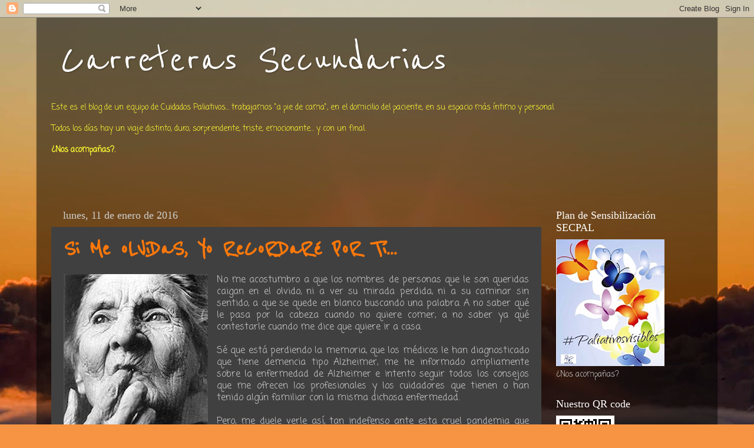

--- FILE ---
content_type: text/html; charset=UTF-8
request_url: https://dosporlacarretera.blogspot.com/2016/01/
body_size: 31167
content:
<!DOCTYPE html>
<html class='v2' dir='ltr' lang='es'>
<head>
<link href='https://www.blogger.com/static/v1/widgets/4128112664-css_bundle_v2.css' rel='stylesheet' type='text/css'/>
<meta content='width=1100' name='viewport'/>
<meta content='text/html; charset=UTF-8' http-equiv='Content-Type'/>
<meta content='blogger' name='generator'/>
<link href='https://dosporlacarretera.blogspot.com/favicon.ico' rel='icon' type='image/x-icon'/>
<link href='http://dosporlacarretera.blogspot.com/2016/01/' rel='canonical'/>
<link rel="alternate" type="application/atom+xml" title="Carreteras Secundarias - Atom" href="https://dosporlacarretera.blogspot.com/feeds/posts/default" />
<link rel="alternate" type="application/rss+xml" title="Carreteras Secundarias - RSS" href="https://dosporlacarretera.blogspot.com/feeds/posts/default?alt=rss" />
<link rel="service.post" type="application/atom+xml" title="Carreteras Secundarias - Atom" href="https://draft.blogger.com/feeds/1896080459725197969/posts/default" />
<!--Can't find substitution for tag [blog.ieCssRetrofitLinks]-->
<meta content='Blog sobre cuidados paliativos' name='description'/>
<meta content='http://dosporlacarretera.blogspot.com/2016/01/' property='og:url'/>
<meta content='Carreteras Secundarias' property='og:title'/>
<meta content='Blog sobre cuidados paliativos' property='og:description'/>
<title>Carreteras Secundarias: enero 2016</title>
<style type='text/css'>@font-face{font-family:'Coming Soon';font-style:normal;font-weight:400;font-display:swap;src:url(//fonts.gstatic.com/s/comingsoon/v20/qWcuB6mzpYL7AJ2VfdQR1t-VWDnRsDkg.woff2)format('woff2');unicode-range:U+0000-00FF,U+0131,U+0152-0153,U+02BB-02BC,U+02C6,U+02DA,U+02DC,U+0304,U+0308,U+0329,U+2000-206F,U+20AC,U+2122,U+2191,U+2193,U+2212,U+2215,U+FEFF,U+FFFD;}@font-face{font-family:'Reenie Beanie';font-style:normal;font-weight:400;font-display:swap;src:url(//fonts.gstatic.com/s/reeniebeanie/v22/z7NSdR76eDkaJKZJFkkjuvWxXPq1q6Gjb_0.woff2)format('woff2');unicode-range:U+0000-00FF,U+0131,U+0152-0153,U+02BB-02BC,U+02C6,U+02DA,U+02DC,U+0304,U+0308,U+0329,U+2000-206F,U+20AC,U+2122,U+2191,U+2193,U+2212,U+2215,U+FEFF,U+FFFD;}</style>
<style id='page-skin-1' type='text/css'><!--
/*-----------------------------------------------
Blogger Template Style
Name:     Picture Window
Designer: Blogger
URL:      www.blogger.com
----------------------------------------------- */
/* Content
----------------------------------------------- */
body {
font: normal normal 15px Coming Soon;
color: #cecece;
background: #f79443 url(https://themes.googleusercontent.com/image?id=1YK_kIkypmbLpa7gdIiaw1FsCvT-gyA1MlyoCmSbDXblLJ1mXUvy0Y0W-SsOiDgK_OAMs) no-repeat fixed top center /* Credit: RASimon (http://www.istockphoto.com/portfolio/RASimon?platform=blogger) */;
}
html body .region-inner {
min-width: 0;
max-width: 100%;
width: auto;
}
.content-outer {
font-size: 90%;
}
a:link {
text-decoration:none;
color: #ff780a;
}
a:visited {
text-decoration:none;
color: #ea5b00;
}
a:hover {
text-decoration:underline;
color: #ff880a;
}
.content-outer {
background: transparent url(https://resources.blogblog.com/blogblog/data/1kt/transparent/black50.png) repeat scroll top left;
-moz-border-radius: 0;
-webkit-border-radius: 0;
-goog-ms-border-radius: 0;
border-radius: 0;
-moz-box-shadow: 0 0 3px rgba(0, 0, 0, .15);
-webkit-box-shadow: 0 0 3px rgba(0, 0, 0, .15);
-goog-ms-box-shadow: 0 0 3px rgba(0, 0, 0, .15);
box-shadow: 0 0 3px rgba(0, 0, 0, .15);
margin: 0 auto;
}
.content-inner {
padding: 10px;
}
/* Header
----------------------------------------------- */
.header-outer {
background: rgba(62,62,62,0) none repeat-x scroll top left;
_background-image: none;
color: #ffffff;
-moz-border-radius: 0;
-webkit-border-radius: 0;
-goog-ms-border-radius: 0;
border-radius: 0;
}
.Header img, .Header #header-inner {
-moz-border-radius: 0;
-webkit-border-radius: 0;
-goog-ms-border-radius: 0;
border-radius: 0;
}
.header-inner .Header .titlewrapper,
.header-inner .Header .descriptionwrapper {
padding-left: 30px;
padding-right: 30px;
}
.Header h1 {
font: normal normal 80px Reenie Beanie;
text-shadow: 1px 1px 3px rgba(0, 0, 0, 0.3);
}
.Header h1 a {
color: #ffffff;
}
.Header .description {
font-size: 130%;
}
/* Tabs
----------------------------------------------- */
.tabs-inner {
margin: .5em 15px 1em;
padding: 0;
}
.tabs-inner .section {
margin: 0;
}
.tabs-inner .widget ul {
padding: 0;
background: #404040 none repeat scroll bottom;
-moz-border-radius: 0;
-webkit-border-radius: 0;
-goog-ms-border-radius: 0;
border-radius: 0;
}
.tabs-inner .widget li {
border: none;
}
.tabs-inner .widget li a {
display: inline-block;
padding: .5em 1em;
margin-right: 0;
color: #007af7;
font: normal normal 15px Reenie Beanie;
-moz-border-radius: 0 0 0 0;
-webkit-border-top-left-radius: 0;
-webkit-border-top-right-radius: 0;
-goog-ms-border-radius: 0 0 0 0;
border-radius: 0 0 0 0;
background: transparent none no-repeat scroll top left;
border-right: 1px solid #000000;
}
.tabs-inner .widget li:first-child a {
padding-left: 1.25em;
-moz-border-radius-topleft: 0;
-moz-border-radius-bottomleft: 0;
-webkit-border-top-left-radius: 0;
-webkit-border-bottom-left-radius: 0;
-goog-ms-border-top-left-radius: 0;
-goog-ms-border-bottom-left-radius: 0;
border-top-left-radius: 0;
border-bottom-left-radius: 0;
}
.tabs-inner .widget li.selected a,
.tabs-inner .widget li a:hover {
position: relative;
z-index: 1;
background: #ea5b00 none repeat scroll bottom;
color: #ffffff;
-moz-box-shadow: 0 0 0 rgba(0, 0, 0, .15);
-webkit-box-shadow: 0 0 0 rgba(0, 0, 0, .15);
-goog-ms-box-shadow: 0 0 0 rgba(0, 0, 0, .15);
box-shadow: 0 0 0 rgba(0, 0, 0, .15);
}
/* Headings
----------------------------------------------- */
h2 {
font: normal normal 18px Georgia, Utopia, 'Palatino Linotype', Palatino, serif;
text-transform: none;
color: #ffffff;
margin: .5em 0;
}
/* Main
----------------------------------------------- */
.main-outer {
background: transparent none repeat scroll top center;
-moz-border-radius: 0 0 0 0;
-webkit-border-top-left-radius: 0;
-webkit-border-top-right-radius: 0;
-webkit-border-bottom-left-radius: 0;
-webkit-border-bottom-right-radius: 0;
-goog-ms-border-radius: 0 0 0 0;
border-radius: 0 0 0 0;
-moz-box-shadow: 0 0 0 rgba(0, 0, 0, .15);
-webkit-box-shadow: 0 0 0 rgba(0, 0, 0, .15);
-goog-ms-box-shadow: 0 0 0 rgba(0, 0, 0, .15);
box-shadow: 0 0 0 rgba(0, 0, 0, .15);
}
.main-inner {
padding: 15px 20px 20px;
}
.main-inner .column-center-inner {
padding: 0 0;
}
.main-inner .column-left-inner {
padding-left: 0;
}
.main-inner .column-right-inner {
padding-right: 0;
}
/* Posts
----------------------------------------------- */
h3.post-title {
margin: 0;
font: normal bold 42px Reenie Beanie;
}
.comments h4 {
margin: 1em 0 0;
font: normal bold 42px Reenie Beanie;
}
.date-header span {
color: #cecece;
}
.post-outer {
background-color: #404040;
border: solid 1px rgba(62,62,62,0);
-moz-border-radius: 0;
-webkit-border-radius: 0;
border-radius: 0;
-goog-ms-border-radius: 0;
padding: 15px 20px;
margin: 0 -20px 20px;
}
.post-body {
line-height: 1.4;
font-size: 110%;
position: relative;
}
.post-header {
margin: 0 0 1.5em;
color: #9c9c9c;
line-height: 1.6;
}
.post-footer {
margin: .5em 0 0;
color: #9c9c9c;
line-height: 1.6;
}
#blog-pager {
font-size: 140%
}
#comments .comment-author {
padding-top: 1.5em;
border-top: dashed 1px #ccc;
border-top: dashed 1px rgba(128, 128, 128, .5);
background-position: 0 1.5em;
}
#comments .comment-author:first-child {
padding-top: 0;
border-top: none;
}
.avatar-image-container {
margin: .2em 0 0;
}
/* Comments
----------------------------------------------- */
.comments .comments-content .icon.blog-author {
background-repeat: no-repeat;
background-image: url([data-uri]);
}
.comments .comments-content .loadmore a {
border-top: 1px solid #ff880a;
border-bottom: 1px solid #ff880a;
}
.comments .continue {
border-top: 2px solid #ff880a;
}
/* Widgets
----------------------------------------------- */
.widget ul, .widget #ArchiveList ul.flat {
padding: 0;
list-style: none;
}
.widget ul li, .widget #ArchiveList ul.flat li {
border-top: dashed 1px #ccc;
border-top: dashed 1px rgba(128, 128, 128, .5);
}
.widget ul li:first-child, .widget #ArchiveList ul.flat li:first-child {
border-top: none;
}
.widget .post-body ul {
list-style: disc;
}
.widget .post-body ul li {
border: none;
}
/* Footer
----------------------------------------------- */
.footer-outer {
color:#cacaca;
background: transparent none repeat scroll top center;
-moz-border-radius: 0 0 0 0;
-webkit-border-top-left-radius: 0;
-webkit-border-top-right-radius: 0;
-webkit-border-bottom-left-radius: 0;
-webkit-border-bottom-right-radius: 0;
-goog-ms-border-radius: 0 0 0 0;
border-radius: 0 0 0 0;
-moz-box-shadow: 0 0 0 rgba(0, 0, 0, .15);
-webkit-box-shadow: 0 0 0 rgba(0, 0, 0, .15);
-goog-ms-box-shadow: 0 0 0 rgba(0, 0, 0, .15);
box-shadow: 0 0 0 rgba(0, 0, 0, .15);
}
.footer-inner {
padding: 10px 20px 20px;
}
.footer-outer a {
color: #007af7;
}
.footer-outer a:visited {
color: #0075d2;
}
.footer-outer a:hover {
color: #0069f7;
}
.footer-outer .widget h2 {
color: #ffffff;
}
/* Mobile
----------------------------------------------- */
html body.mobile {
height: auto;
}
html body.mobile {
min-height: 480px;
background-size: 100% auto;
}
.mobile .body-fauxcolumn-outer {
background: transparent none repeat scroll top left;
}
html .mobile .mobile-date-outer, html .mobile .blog-pager {
border-bottom: none;
background: transparent none repeat scroll top center;
margin-bottom: 10px;
}
.mobile .date-outer {
background: transparent none repeat scroll top center;
}
.mobile .header-outer, .mobile .main-outer,
.mobile .post-outer, .mobile .footer-outer {
-moz-border-radius: 0;
-webkit-border-radius: 0;
-goog-ms-border-radius: 0;
border-radius: 0;
}
.mobile .content-outer,
.mobile .main-outer,
.mobile .post-outer {
background: inherit;
border: none;
}
.mobile .content-outer {
font-size: 100%;
}
.mobile-link-button {
background-color: #ff780a;
}
.mobile-link-button a:link, .mobile-link-button a:visited {
color: #404040;
}
.mobile-index-contents {
color: #cecece;
}
.mobile .tabs-inner .PageList .widget-content {
background: #ea5b00 none repeat scroll bottom;
color: #ffffff;
}
.mobile .tabs-inner .PageList .widget-content .pagelist-arrow {
border-left: 1px solid #000000;
}

--></style>
<style id='template-skin-1' type='text/css'><!--
body {
min-width: 1156px;
}
.content-outer, .content-fauxcolumn-outer, .region-inner {
min-width: 1156px;
max-width: 1156px;
_width: 1156px;
}
.main-inner .columns {
padding-left: 0px;
padding-right: 274px;
}
.main-inner .fauxcolumn-center-outer {
left: 0px;
right: 274px;
/* IE6 does not respect left and right together */
_width: expression(this.parentNode.offsetWidth -
parseInt("0px") -
parseInt("274px") + 'px');
}
.main-inner .fauxcolumn-left-outer {
width: 0px;
}
.main-inner .fauxcolumn-right-outer {
width: 274px;
}
.main-inner .column-left-outer {
width: 0px;
right: 100%;
margin-left: -0px;
}
.main-inner .column-right-outer {
width: 274px;
margin-right: -274px;
}
#layout {
min-width: 0;
}
#layout .content-outer {
min-width: 0;
width: 800px;
}
#layout .region-inner {
min-width: 0;
width: auto;
}
body#layout div.add_widget {
padding: 8px;
}
body#layout div.add_widget a {
margin-left: 32px;
}
--></style>
<style>
    body {background-image:url(https\:\/\/themes.googleusercontent.com\/image?id=1YK_kIkypmbLpa7gdIiaw1FsCvT-gyA1MlyoCmSbDXblLJ1mXUvy0Y0W-SsOiDgK_OAMs);}
    
@media (max-width: 200px) { body {background-image:url(https\:\/\/themes.googleusercontent.com\/image?id=1YK_kIkypmbLpa7gdIiaw1FsCvT-gyA1MlyoCmSbDXblLJ1mXUvy0Y0W-SsOiDgK_OAMs&options=w200);}}
@media (max-width: 400px) and (min-width: 201px) { body {background-image:url(https\:\/\/themes.googleusercontent.com\/image?id=1YK_kIkypmbLpa7gdIiaw1FsCvT-gyA1MlyoCmSbDXblLJ1mXUvy0Y0W-SsOiDgK_OAMs&options=w400);}}
@media (max-width: 800px) and (min-width: 401px) { body {background-image:url(https\:\/\/themes.googleusercontent.com\/image?id=1YK_kIkypmbLpa7gdIiaw1FsCvT-gyA1MlyoCmSbDXblLJ1mXUvy0Y0W-SsOiDgK_OAMs&options=w800);}}
@media (max-width: 1200px) and (min-width: 801px) { body {background-image:url(https\:\/\/themes.googleusercontent.com\/image?id=1YK_kIkypmbLpa7gdIiaw1FsCvT-gyA1MlyoCmSbDXblLJ1mXUvy0Y0W-SsOiDgK_OAMs&options=w1200);}}
/* Last tag covers anything over one higher than the previous max-size cap. */
@media (min-width: 1201px) { body {background-image:url(https\:\/\/themes.googleusercontent.com\/image?id=1YK_kIkypmbLpa7gdIiaw1FsCvT-gyA1MlyoCmSbDXblLJ1mXUvy0Y0W-SsOiDgK_OAMs&options=w1600);}}
  </style>
<link href='https://draft.blogger.com/dyn-css/authorization.css?targetBlogID=1896080459725197969&amp;zx=256d41e8-6481-4758-974a-95356b11881e' media='none' onload='if(media!=&#39;all&#39;)media=&#39;all&#39;' rel='stylesheet'/><noscript><link href='https://draft.blogger.com/dyn-css/authorization.css?targetBlogID=1896080459725197969&amp;zx=256d41e8-6481-4758-974a-95356b11881e' rel='stylesheet'/></noscript>
<meta name='google-adsense-platform-account' content='ca-host-pub-1556223355139109'/>
<meta name='google-adsense-platform-domain' content='blogspot.com'/>

<link rel="stylesheet" href="https://fonts.googleapis.com/css2?display=swap&family=Lobster"></head>
<body class='loading variant-screen'>
<div class='navbar section' id='navbar' name='Barra de navegación'><div class='widget Navbar' data-version='1' id='Navbar1'><script type="text/javascript">
    function setAttributeOnload(object, attribute, val) {
      if(window.addEventListener) {
        window.addEventListener('load',
          function(){ object[attribute] = val; }, false);
      } else {
        window.attachEvent('onload', function(){ object[attribute] = val; });
      }
    }
  </script>
<div id="navbar-iframe-container"></div>
<script type="text/javascript" src="https://apis.google.com/js/platform.js"></script>
<script type="text/javascript">
      gapi.load("gapi.iframes:gapi.iframes.style.bubble", function() {
        if (gapi.iframes && gapi.iframes.getContext) {
          gapi.iframes.getContext().openChild({
              url: 'https://draft.blogger.com/navbar/1896080459725197969?origin\x3dhttps://dosporlacarretera.blogspot.com',
              where: document.getElementById("navbar-iframe-container"),
              id: "navbar-iframe"
          });
        }
      });
    </script><script type="text/javascript">
(function() {
var script = document.createElement('script');
script.type = 'text/javascript';
script.src = '//pagead2.googlesyndication.com/pagead/js/google_top_exp.js';
var head = document.getElementsByTagName('head')[0];
if (head) {
head.appendChild(script);
}})();
</script>
</div></div>
<div class='body-fauxcolumns'>
<div class='fauxcolumn-outer body-fauxcolumn-outer'>
<div class='cap-top'>
<div class='cap-left'></div>
<div class='cap-right'></div>
</div>
<div class='fauxborder-left'>
<div class='fauxborder-right'></div>
<div class='fauxcolumn-inner'>
</div>
</div>
<div class='cap-bottom'>
<div class='cap-left'></div>
<div class='cap-right'></div>
</div>
</div>
</div>
<div class='content'>
<div class='content-fauxcolumns'>
<div class='fauxcolumn-outer content-fauxcolumn-outer'>
<div class='cap-top'>
<div class='cap-left'></div>
<div class='cap-right'></div>
</div>
<div class='fauxborder-left'>
<div class='fauxborder-right'></div>
<div class='fauxcolumn-inner'>
</div>
</div>
<div class='cap-bottom'>
<div class='cap-left'></div>
<div class='cap-right'></div>
</div>
</div>
</div>
<div class='content-outer'>
<div class='content-cap-top cap-top'>
<div class='cap-left'></div>
<div class='cap-right'></div>
</div>
<div class='fauxborder-left content-fauxborder-left'>
<div class='fauxborder-right content-fauxborder-right'></div>
<div class='content-inner'>
<header>
<div class='header-outer'>
<div class='header-cap-top cap-top'>
<div class='cap-left'></div>
<div class='cap-right'></div>
</div>
<div class='fauxborder-left header-fauxborder-left'>
<div class='fauxborder-right header-fauxborder-right'></div>
<div class='region-inner header-inner'>
<div class='header section' id='header' name='Cabecera'><div class='widget Header' data-version='1' id='Header1'>
<div id='header-inner'>
<div class='titlewrapper'>
<h1 class='title'>
<a href='https://dosporlacarretera.blogspot.com/'>
Carreteras Secundarias
</a>
</h1>
</div>
<div class='descriptionwrapper'>
<p class='description'><span>
</span></p>
</div>
</div>
</div></div>
</div>
</div>
<div class='header-cap-bottom cap-bottom'>
<div class='cap-left'></div>
<div class='cap-right'></div>
</div>
</div>
</header>
<div class='tabs-outer'>
<div class='tabs-cap-top cap-top'>
<div class='cap-left'></div>
<div class='cap-right'></div>
</div>
<div class='fauxborder-left tabs-fauxborder-left'>
<div class='fauxborder-right tabs-fauxborder-right'></div>
<div class='region-inner tabs-inner'>
<div class='tabs section' id='crosscol' name='Multicolumnas'><div class='widget Text' data-version='1' id='Text4'>
<div class='widget-content'>
<span><span style="color:#ffff33;"><span>Este es el blog de un equipo de Cuidados Paliativos... trabajamos "a pie de cama", en el domicilio del paciente, en su espacio más íntimo y personal.</span><br /><br /><span>Todos los días hay un viaje distinto, duro, sorprendente, triste, emocionante... y con un final.</span><br /><br /></span><strong><span style="color:#ffff33;">&#191;Nos acompañas?.</span><br /><br /></strong></span><br /><br />
</div>
<div class='clear'></div>
</div></div>
<div class='tabs no-items section' id='crosscol-overflow' name='Cross-Column 2'></div>
</div>
</div>
<div class='tabs-cap-bottom cap-bottom'>
<div class='cap-left'></div>
<div class='cap-right'></div>
</div>
</div>
<div class='main-outer'>
<div class='main-cap-top cap-top'>
<div class='cap-left'></div>
<div class='cap-right'></div>
</div>
<div class='fauxborder-left main-fauxborder-left'>
<div class='fauxborder-right main-fauxborder-right'></div>
<div class='region-inner main-inner'>
<div class='columns fauxcolumns'>
<div class='fauxcolumn-outer fauxcolumn-center-outer'>
<div class='cap-top'>
<div class='cap-left'></div>
<div class='cap-right'></div>
</div>
<div class='fauxborder-left'>
<div class='fauxborder-right'></div>
<div class='fauxcolumn-inner'>
</div>
</div>
<div class='cap-bottom'>
<div class='cap-left'></div>
<div class='cap-right'></div>
</div>
</div>
<div class='fauxcolumn-outer fauxcolumn-left-outer'>
<div class='cap-top'>
<div class='cap-left'></div>
<div class='cap-right'></div>
</div>
<div class='fauxborder-left'>
<div class='fauxborder-right'></div>
<div class='fauxcolumn-inner'>
</div>
</div>
<div class='cap-bottom'>
<div class='cap-left'></div>
<div class='cap-right'></div>
</div>
</div>
<div class='fauxcolumn-outer fauxcolumn-right-outer'>
<div class='cap-top'>
<div class='cap-left'></div>
<div class='cap-right'></div>
</div>
<div class='fauxborder-left'>
<div class='fauxborder-right'></div>
<div class='fauxcolumn-inner'>
</div>
</div>
<div class='cap-bottom'>
<div class='cap-left'></div>
<div class='cap-right'></div>
</div>
</div>
<!-- corrects IE6 width calculation -->
<div class='columns-inner'>
<div class='column-center-outer'>
<div class='column-center-inner'>
<div class='main section' id='main' name='Principal'><div class='widget Blog' data-version='1' id='Blog1'>
<div class='blog-posts hfeed'>

          <div class="date-outer">
        
<h2 class='date-header'><span>lunes, 11 de enero de 2016</span></h2>

          <div class="date-posts">
        
<div class='post-outer'>
<div class='post hentry uncustomized-post-template' itemprop='blogPost' itemscope='itemscope' itemtype='http://schema.org/BlogPosting'>
<meta content='https://blogger.googleusercontent.com/img/b/R29vZ2xl/AVvXsEgQDbA4bvGeMBGZ7iiqV6Bj6qqjX6U5Aq6VwjGkgX9sGfWiXSvToJzuPZuRKiTtLxgYzhfOyqM5eeE_kTscYKR8MNRchB_4pafgamDoHKNuOSz9oL6zUkIBKyK_ex1vWyG4pRZpIhIcdPud/s320/alzheimer-5.jpg' itemprop='image_url'/>
<meta content='1896080459725197969' itemprop='blogId'/>
<meta content='5948736596561395277' itemprop='postId'/>
<a name='5948736596561395277'></a>
<h3 class='post-title entry-title' itemprop='name'>
<a href='https://dosporlacarretera.blogspot.com/2016/01/si-me-olvidas-yo-recordare-por-ti.html'>Si Me oLViDaS, Yo ReCoRDaRé PoR Tí...</a>
</h3>
<div class='post-header'>
<div class='post-header-line-1'></div>
</div>
<div class='post-body entry-content' id='post-body-5948736596561395277' itemprop='articleBody'>
<div class="separator" style="clear: both; text-align: center;">
<a href="https://blogger.googleusercontent.com/img/b/R29vZ2xl/AVvXsEgQDbA4bvGeMBGZ7iiqV6Bj6qqjX6U5Aq6VwjGkgX9sGfWiXSvToJzuPZuRKiTtLxgYzhfOyqM5eeE_kTscYKR8MNRchB_4pafgamDoHKNuOSz9oL6zUkIBKyK_ex1vWyG4pRZpIhIcdPud/s1600/alzheimer-5.jpg" imageanchor="1" style="clear: left; float: left; margin-bottom: 1em; margin-right: 1em;"><img border="0" height="320" src="https://blogger.googleusercontent.com/img/b/R29vZ2xl/AVvXsEgQDbA4bvGeMBGZ7iiqV6Bj6qqjX6U5Aq6VwjGkgX9sGfWiXSvToJzuPZuRKiTtLxgYzhfOyqM5eeE_kTscYKR8MNRchB_4pafgamDoHKNuOSz9oL6zUkIBKyK_ex1vWyG4pRZpIhIcdPud/s320/alzheimer-5.jpg" width="245" /></a></div>
<div class="MsoNormal" style="text-align: justify;">
<span style="font-size: 12pt; line-height: 115%;">No me acostumbro a que los nombres de personas que le son
queridas caigan en el olvido, ni a ver su mirada perdida, ni a su caminar sin
sentido, a que se quede en blanco buscando una palabra. A no saber qué le pasa
por la cabeza cuando no quiere comer, a no saber ya qué contestarle cuando me
dice que quiere ir a casa.<o:p></o:p></span></div>
<div class="MsoNormal" style="text-align: justify;">
<span style="font-size: 12pt; line-height: 115%;"><br /></span></div>
<div class="MsoNormal" style="text-align: justify;">
<span style="font-size: 12pt; line-height: 115%;">Sé que está perdiendo la memoria, que los médicos le han
diagnosticado que tiene demencia tipo Alzheimer, me he informado ampliamente
sobre la enfermedad de Alzheimer e intento seguir todos los consejos que me
ofrecen los profesionales y los cuidadores que tienen o han tenido algún
familiar con la misma dichosa enfermedad.<o:p></o:p></span></div>
<div class="MsoNormal" style="text-align: justify;">
<span style="font-size: 12pt; line-height: 115%;"><br /></span></div>
<div class="MsoNormal" style="text-align: justify;">
<span style="font-size: 12pt; line-height: 115%;">Pero, me duele verle así, tan indefenso ante esta cruel
pandemia que está azotando nuestras vidas por completo, tan perdido luchando
por recordar algo olvidado en su memoria, perdido en un mundo que no entiendo y
en el que no puedo entrar.<o:p></o:p></span></div>
<div class="MsoNormal" style="text-align: justify;">
<span style="font-size: 12pt; line-height: 115%;"><br /></span></div>
<div class="MsoNormal" style="text-align: justify;">
<span style="font-size: 12pt; line-height: 115%;">Sé que cuando no estoy me extraña, (o por lo menos, eso
quiero creer) y que nadie le cuidará tan bien como yo lo hago, a pesar de que a
veces, hago lo que puedo y como puedo. Pero también necesito de mis ratos
propios para poder descansar de sus idas y venidas, de sus preguntas
incesantes. Necesito más tiempo para ordenar todo aquello que desordena
buscando no sé qué cosas.<o:p></o:p></span></div>
<div class="MsoNormal" style="text-align: justify;">
<span style="font-size: 12pt; line-height: 115%;"><br /></span></div>
<div class="MsoNormal" style="text-align: justify;">
<span style="font-size: 12pt; line-height: 115%;">Esta situación me ahoga el alma, no consigo habituarme a esta
maldita enfermedad que le está robando todos y cada uno de sus recuerdos, que hace
que cada día le cueste más situarse en los sitios,&#8230; las palabras fluyen menos y
tengo miedo de no saber si tiene dolor, molestias ni la palabra justa que
quiere expresar.<o:p></o:p></span></div>
<div class="MsoNormal" style="text-align: justify;">
<span style="font-size: 12pt; line-height: 115%;"><br /></span></div>
<div class="MsoNormal" style="text-align: justify;">
<span style="font-size: 12pt; line-height: 115%;">Lo más gratificante de toda esta vivencia, es cuando su mente
conecta con un simple detalle: una caricia, una sonrisa, un niño, alguien
conocido, una vieja fotografía, una palabra y, entonces me doy cuenta, su
mirada se vuelve más limpia, una sonrisa asoma a sus labios y sé que está bien.<o:p></o:p></span></div>
<br />
<div class="MsoNormal" style="text-align: justify;">
<span style="font-size: 12pt; line-height: 115%;">No sé si lo hago bien o mal, sólo mi amor, mi buena fe, mi
intuición, todo lo que hemos vivido juntos y mi propia memoria de lo que he
aprendido con el tiempo, es lo que me guía para cuidar.<o:p></o:p></span></div>
<div class="MsoNormal" style="text-align: justify;">
<span style="font-size: 12pt; line-height: 115%;"><br /></span></div>
<div class="MsoNormal" style="text-align: justify;">
<span style="font-size: 12pt; line-height: 115%;"><br /></span></div>
<div class="MsoNormal" style="text-align: right;">
<span style="font-size: 12pt; line-height: 115%;"><a href="http://www.alzheimeruniversal.eu/2015/06/18/no-me-acostumbro-al-olvido-cartas-alzheimer/"><b>Cartas Del Alzheimer</b></a><o:p></o:p></span></div>
<div class="MsoNormal" style="text-align: right;">
<br /></div>
<div class="MsoNormal" style="text-align: right;">
<br /></div>
<div class="MsoNormal" style="text-align: right;">
<br /></div>
<div style='clear: both;'></div>
</div>
<div class='post-footer'>
<div class='post-footer-line post-footer-line-1'>
<span class='post-author vcard'>
</span>
<span class='post-timestamp'>
en
<meta content='http://dosporlacarretera.blogspot.com/2016/01/si-me-olvidas-yo-recordare-por-ti.html' itemprop='url'/>
<a class='timestamp-link' href='https://dosporlacarretera.blogspot.com/2016/01/si-me-olvidas-yo-recordare-por-ti.html' rel='bookmark' title='permanent link'><abbr class='published' itemprop='datePublished' title='2016-01-11T13:26:00+01:00'>lunes, enero 11, 2016</abbr></a>
</span>
<span class='post-comment-link'>
<a class='comment-link' href='https://draft.blogger.com/comment/fullpage/post/1896080459725197969/5948736596561395277' onclick=''>
No hay comentarios:
  </a>
</span>
<span class='post-icons'>
<span class='item-control blog-admin pid-1418672421'>
<a href='https://draft.blogger.com/post-edit.g?blogID=1896080459725197969&postID=5948736596561395277&from=pencil' title='Editar entrada'>
<img alt='' class='icon-action' height='18' src='https://resources.blogblog.com/img/icon18_edit_allbkg.gif' width='18'/>
</a>
</span>
</span>
<div class='post-share-buttons goog-inline-block'>
<a class='goog-inline-block share-button sb-email' href='https://draft.blogger.com/share-post.g?blogID=1896080459725197969&postID=5948736596561395277&target=email' target='_blank' title='Enviar por correo electrónico'><span class='share-button-link-text'>Enviar por correo electrónico</span></a><a class='goog-inline-block share-button sb-blog' href='https://draft.blogger.com/share-post.g?blogID=1896080459725197969&postID=5948736596561395277&target=blog' onclick='window.open(this.href, "_blank", "height=270,width=475"); return false;' target='_blank' title='Escribe un blog'><span class='share-button-link-text'>Escribe un blog</span></a><a class='goog-inline-block share-button sb-twitter' href='https://draft.blogger.com/share-post.g?blogID=1896080459725197969&postID=5948736596561395277&target=twitter' target='_blank' title='Compartir en X'><span class='share-button-link-text'>Compartir en X</span></a><a class='goog-inline-block share-button sb-facebook' href='https://draft.blogger.com/share-post.g?blogID=1896080459725197969&postID=5948736596561395277&target=facebook' onclick='window.open(this.href, "_blank", "height=430,width=640"); return false;' target='_blank' title='Compartir con Facebook'><span class='share-button-link-text'>Compartir con Facebook</span></a><a class='goog-inline-block share-button sb-pinterest' href='https://draft.blogger.com/share-post.g?blogID=1896080459725197969&postID=5948736596561395277&target=pinterest' target='_blank' title='Compartir en Pinterest'><span class='share-button-link-text'>Compartir en Pinterest</span></a>
</div>
</div>
<div class='post-footer-line post-footer-line-2'>
<span class='post-labels'>
Etiquetas:
<a href='https://dosporlacarretera.blogspot.com/search/label/CoMuNiCaCi%C3%B3N' rel='tag'>CoMuNiCaCióN</a>,
<a href='https://dosporlacarretera.blogspot.com/search/label/CUIDAR' rel='tag'>CUIDAR</a>,
<a href='https://dosporlacarretera.blogspot.com/search/label/DIJERON' rel='tag'>DIJERON</a>
</span>
</div>
<div class='post-footer-line post-footer-line-3'>
<span class='post-location'>
</span>
</div>
</div>
</div>
</div>

          </div></div>
        

          <div class="date-outer">
        
<h2 class='date-header'><span>martes, 5 de enero de 2016</span></h2>

          <div class="date-posts">
        
<div class='post-outer'>
<div class='post hentry uncustomized-post-template' itemprop='blogPost' itemscope='itemscope' itemtype='http://schema.org/BlogPosting'>
<meta content='https://blogger.googleusercontent.com/img/b/R29vZ2xl/AVvXsEhduBMGUq9ojaIpZN7rBKYXOA2K7NkegT7TYw05_Np0uXDw9kmO2O6qOY8rd3okxBV41TeigqF75T2NzIco1IIAzF-2CIS-XW1fmSc_vxLGrvM9jK085iZ8BN6H5KrZJSL1PACR2WB2T7nT/s320/Cavaucada+de+Reis+%252828%2529.JPG' itemprop='image_url'/>
<meta content='1896080459725197969' itemprop='blogId'/>
<meta content='2564920208240729010' itemprop='postId'/>
<a name='2564920208240729010'></a>
<h3 class='post-title entry-title' itemprop='name'>
<a href='https://dosporlacarretera.blogspot.com/2016/01/queridos-reyes-magos.html'>QueRiDoS ReYeS MaGoS...</a>
</h3>
<div class='post-header'>
<div class='post-header-line-1'></div>
</div>
<div class='post-body entry-content' id='post-body-2564920208240729010' itemprop='articleBody'>
<div class="separator" style="clear: both; text-align: center;">
<a href="https://blogger.googleusercontent.com/img/b/R29vZ2xl/AVvXsEhduBMGUq9ojaIpZN7rBKYXOA2K7NkegT7TYw05_Np0uXDw9kmO2O6qOY8rd3okxBV41TeigqF75T2NzIco1IIAzF-2CIS-XW1fmSc_vxLGrvM9jK085iZ8BN6H5KrZJSL1PACR2WB2T7nT/s1600/Cavaucada+de+Reis+%252828%2529.JPG" imageanchor="1" style="margin-left: 1em; margin-right: 1em;"><img border="0" height="240" src="https://blogger.googleusercontent.com/img/b/R29vZ2xl/AVvXsEhduBMGUq9ojaIpZN7rBKYXOA2K7NkegT7TYw05_Np0uXDw9kmO2O6qOY8rd3okxBV41TeigqF75T2NzIco1IIAzF-2CIS-XW1fmSc_vxLGrvM9jK085iZ8BN6H5KrZJSL1PACR2WB2T7nT/s320/Cavaucada+de+Reis+%252828%2529.JPG" width="320" /></a></div>
<br />
<div class="MsoNormal" style="margin: 0cm 0cm 10pt; text-align: justify;">
<span style="font-family: Calibri;">Queridos Reyes Magos:</span></div>
<div class="MsoNormal" style="margin: 0cm 0cm 10pt; text-align: justify;">
<span style="font-family: Calibri;">Creo que este año h<span style="line-height: 115%;">e hecho las cosas con el corazón, he
puesto el alma en lo vivido. He querido, he amado y mucho, también me han amado&#8230;
y mucho. He llorado pero también he reído, lo que más: he sonreído, a veces
estirando de las comisuras de los labios hasta que la sonrisa ha empezado a surgir
sola. Si, sale. </span></span></div>
<div class="MsoNormal" style="margin: 0cm 0cm 10pt; text-align: justify;">
<span style="line-height: 115%;"><span style="font-family: Calibri;">He escuchado el silencio, el susurro de las hojas y el
viento, mis pasos sobre la tierra. </span></span></div>
<div class="MsoNormal" style="margin: 0cm 0cm 10pt; text-align: justify;">
<span style="line-height: 115%;"><span style="font-family: Calibri;">He visto el rostro amargo de la desilusión, la mirada errante
de la locura, la tristeza que asoma bajo el arcoíris. A veces no todo es color,
se impone la gama de grises. </span></span></div>
<div class="MsoNormal" style="margin: 0cm 0cm 10pt; text-align: justify;">
<span style="line-height: 115%;"><span style="font-family: Calibri;">He olido el rastro que deja la ausencia y he paladeado el
sabor del abandono.</span></span></div>
<div class="MsoNormal" style="margin: 0cm 0cm 10pt; text-align: justify;">
<span style="line-height: 115%;"><span style="font-family: Calibri;">Me he perdido tras las esquinas vacías, en calles oscuras. He soñado el amanecer. He rozado con la punta de los dedos el cielo mientras
imaginaba hermosas formas en las nubes. He sido feliz también.</span></span></div>
<div class="MsoNormal" style="margin: 0cm 0cm 10pt; text-align: justify;">
<span style="line-height: 115%;"><span style="font-family: Calibri;">No me quejo. Vivo lo que toca&#8230; y eso me recuerda
constantemente que estoy viva. (Casi nada!!)</span></span></div>
<div class="MsoNormal" style="margin: 0cm 0cm 10pt; text-align: justify;">
<span style="font-family: Calibri;"><span style="line-height: 115%;">Por eso, queridos Reyes Magos, os pido salud, fuerza,
vitalidad&#8230; VIDA.</span></span><br />
<span style="font-family: Calibri;"></span>&nbsp;</div>
<div class="MsoNormal" style="margin: 0cm 0cm 10pt; text-align: justify;">
<div class="separator" style="clear: both; text-align: center;">
<a href="https://blogger.googleusercontent.com/img/b/R29vZ2xl/AVvXsEg_DgO-CFjJZx-PcqfB_uQOJuSVQdTollVQJp6yVXsfyOrjbJjUBzKnFg2D8IsfTuo3Hpmu0hvTuIicZrhiju6TpYM_2bx-OFjKgKFHodtzSmDA52jo_nqSnxqULb6i13bw8CQi2IYwFZdE/s1600/zapatinos-de-Gnomo21.jpg" imageanchor="1" style="margin-left: 1em; margin-right: 1em;"><img border="0" height="238" src="https://blogger.googleusercontent.com/img/b/R29vZ2xl/AVvXsEg_DgO-CFjJZx-PcqfB_uQOJuSVQdTollVQJp6yVXsfyOrjbJjUBzKnFg2D8IsfTuo3Hpmu0hvTuIicZrhiju6TpYM_2bx-OFjKgKFHodtzSmDA52jo_nqSnxqULb6i13bw8CQi2IYwFZdE/s320/zapatinos-de-Gnomo21.jpg" width="320" /></a></div>
<div class="separator" style="clear: both; text-align: center;">
&nbsp;</div>
<div class="separator" style="clear: both; text-align: center;">
&nbsp;</div>
<div class="separator" style="clear: both; text-align: center;">
&nbsp;</div>
<span style="font-family: Calibri;"><span style="line-height: 115%;"></span></span>&nbsp;</div>
<div style='clear: both;'></div>
</div>
<div class='post-footer'>
<div class='post-footer-line post-footer-line-1'>
<span class='post-author vcard'>
</span>
<span class='post-timestamp'>
en
<meta content='http://dosporlacarretera.blogspot.com/2016/01/queridos-reyes-magos.html' itemprop='url'/>
<a class='timestamp-link' href='https://dosporlacarretera.blogspot.com/2016/01/queridos-reyes-magos.html' rel='bookmark' title='permanent link'><abbr class='published' itemprop='datePublished' title='2016-01-05T23:12:00+01:00'>martes, enero 05, 2016</abbr></a>
</span>
<span class='post-comment-link'>
<a class='comment-link' href='https://draft.blogger.com/comment/fullpage/post/1896080459725197969/2564920208240729010' onclick=''>
3 comentarios:
  </a>
</span>
<span class='post-icons'>
<span class='item-control blog-admin pid-1418672421'>
<a href='https://draft.blogger.com/post-edit.g?blogID=1896080459725197969&postID=2564920208240729010&from=pencil' title='Editar entrada'>
<img alt='' class='icon-action' height='18' src='https://resources.blogblog.com/img/icon18_edit_allbkg.gif' width='18'/>
</a>
</span>
</span>
<div class='post-share-buttons goog-inline-block'>
<a class='goog-inline-block share-button sb-email' href='https://draft.blogger.com/share-post.g?blogID=1896080459725197969&postID=2564920208240729010&target=email' target='_blank' title='Enviar por correo electrónico'><span class='share-button-link-text'>Enviar por correo electrónico</span></a><a class='goog-inline-block share-button sb-blog' href='https://draft.blogger.com/share-post.g?blogID=1896080459725197969&postID=2564920208240729010&target=blog' onclick='window.open(this.href, "_blank", "height=270,width=475"); return false;' target='_blank' title='Escribe un blog'><span class='share-button-link-text'>Escribe un blog</span></a><a class='goog-inline-block share-button sb-twitter' href='https://draft.blogger.com/share-post.g?blogID=1896080459725197969&postID=2564920208240729010&target=twitter' target='_blank' title='Compartir en X'><span class='share-button-link-text'>Compartir en X</span></a><a class='goog-inline-block share-button sb-facebook' href='https://draft.blogger.com/share-post.g?blogID=1896080459725197969&postID=2564920208240729010&target=facebook' onclick='window.open(this.href, "_blank", "height=430,width=640"); return false;' target='_blank' title='Compartir con Facebook'><span class='share-button-link-text'>Compartir con Facebook</span></a><a class='goog-inline-block share-button sb-pinterest' href='https://draft.blogger.com/share-post.g?blogID=1896080459725197969&postID=2564920208240729010&target=pinterest' target='_blank' title='Compartir en Pinterest'><span class='share-button-link-text'>Compartir en Pinterest</span></a>
</div>
</div>
<div class='post-footer-line post-footer-line-2'>
<span class='post-labels'>
Etiquetas:
<a href='https://dosporlacarretera.blogspot.com/search/label/NOSOTRAS%20SOMOS%20AS%C3%8D' rel='tag'>NOSOTRAS SOMOS ASÍ</a>,
<a href='https://dosporlacarretera.blogspot.com/search/label/NUESTRAS%20COSAS' rel='tag'>NUESTRAS COSAS</a>
</span>
</div>
<div class='post-footer-line post-footer-line-3'>
<span class='post-location'>
</span>
</div>
</div>
</div>
</div>

        </div></div>
      
</div>
<div class='blog-pager' id='blog-pager'>
<span id='blog-pager-newer-link'>
<a class='blog-pager-newer-link' href='https://dosporlacarretera.blogspot.com/search?updated-max=2016-06-13T18:27:00%2B02:00&amp;max-results=12&amp;reverse-paginate=true' id='Blog1_blog-pager-newer-link' title='Entradas más recientes'>Entradas más recientes</a>
</span>
<span id='blog-pager-older-link'>
<a class='blog-pager-older-link' href='https://dosporlacarretera.blogspot.com/search?updated-max=2016-01-05T23:12:00%2B01:00&amp;max-results=12' id='Blog1_blog-pager-older-link' title='Entradas antiguas'>Entradas antiguas</a>
</span>
<a class='home-link' href='https://dosporlacarretera.blogspot.com/'>Inicio</a>
</div>
<div class='clear'></div>
<div class='blog-feeds'>
<div class='feed-links'>
Suscribirse a:
<a class='feed-link' href='https://dosporlacarretera.blogspot.com/feeds/posts/default' target='_blank' type='application/atom+xml'>Comentarios (Atom)</a>
</div>
</div>
</div></div>
</div>
</div>
<div class='column-left-outer'>
<div class='column-left-inner'>
<aside>
</aside>
</div>
</div>
<div class='column-right-outer'>
<div class='column-right-inner'>
<aside>
<div class='sidebar section' id='sidebar-right-1'><div class='widget Image' data-version='1' id='Image3'>
<h2>Plan de Sensibilización SECPAL</h2>
<div class='widget-content'>
<a href='http://www.secpal.com/plan-de-sensibilizacion'>
<img alt='Plan de Sensibilización SECPAL' height='215' id='Image3_img' src='https://blogger.googleusercontent.com/img/b/R29vZ2xl/AVvXsEjaqiXfatAzwgF34sSe5KnwfXdjoEFxcjOdWPFkNQxvIy4KZDg9dHKIe7RHSyoquVIAUTHIE-aCr8OP0gxXm4opPR51iSdhzNKvds0s8sWcqlEYcXHVnU37b6VrF89ojd8jQvbD5IJRg1TG/s215/logo_sensib.png' width='184'/>
</a>
<br/>
<span class='caption'>&#191;Nos acompañas?</span>
</div>
<div class='clear'></div>
</div><div class='widget Image' data-version='1' id='Image14'>
<h2>Nuestro QR code</h2>
<div class='widget-content'>
<img alt='Nuestro QR code' height='99' id='Image14_img' src='https://blogger.googleusercontent.com/img/b/R29vZ2xl/AVvXsEhbxEoaNBBvRUBDXCi_7k7wcHGT09rPLueRsQU904SyMcZlcP10k4gX72LpnNCK665Y0_kq-vmBlIWLKlmYktUILZvlvD34FN2OZxBGChcE_qsPQW_F2HUwYSWbd1Ce130-lCnjhQjmLkBo/s1600/qrcode.png' width='99'/>
<br/>
</div>
<div class='clear'></div>
</div><div class='widget Image' data-version='1' id='Image12'>
<div class='widget-content'>
<a href='http://www.aypwip.org/webnote/Deja%252520AKI%252520tu%252520post-it'>
<img alt='' height='140' id='Image12_img' src='https://blogger.googleusercontent.com/img/b/R29vZ2xl/AVvXsEjkgw0Fx9xaY-qIh2Jmq4cqzBGYTEHL873b6IHg3ylWSpm-AKutGMLF7gJr-7QTFR2Y1iX6k92Uu95Jmy4qkSVee2Q-eBaWLEYKG1PVoEXm06MoTpR_yQUzlYHusqXX3p9IFdHpt_hk-iH0/s150/postit.jpg' width='140'/>
</a>
<br/>
</div>
<div class='clear'></div>
</div><div class='widget BlogSearch' data-version='1' id='BlogSearch1'>
<h2 class='title'>Si quieres buscar...</h2>
<div class='widget-content'>
<div id='BlogSearch1_form'>
<form action='https://dosporlacarretera.blogspot.com/search' class='gsc-search-box' target='_top'>
<table cellpadding='0' cellspacing='0' class='gsc-search-box'>
<tbody>
<tr>
<td class='gsc-input'>
<input autocomplete='off' class='gsc-input' name='q' size='10' title='search' type='text' value=''/>
</td>
<td class='gsc-search-button'>
<input class='gsc-search-button' title='search' type='submit' value='Buscar'/>
</td>
</tr>
</tbody>
</table>
</form>
</div>
</div>
<div class='clear'></div>
</div><div class='widget Translate' data-version='1' id='Translate1'>
<h2 class='title'>Traductor:</h2>
<div id='google_translate_element'></div>
<script>
    function googleTranslateElementInit() {
      new google.translate.TranslateElement({
        pageLanguage: 'es',
        autoDisplay: 'true',
        layout: google.translate.TranslateElement.InlineLayout.VERTICAL
      }, 'google_translate_element');
    }
  </script>
<script src='//translate.google.com/translate_a/element.js?cb=googleTranslateElementInit'></script>
<div class='clear'></div>
</div><div class='widget Text' data-version='1' id='Text1'>
<div class='widget-content'>
<span class="Apple-style-span"><span style="color:#ffffff;"><span>"Rara vez se pronuncia su nombre, se suelen emplear otras palabras. Es como si fueran muchas enfermedades en lugar de una que, por cierto, se llama </span><strong>cáncer</strong><span>.</span><br/><br/><em>Es esa <strong>C</strong> a la que todos temen y nadie se atreve a nombrar. En realidad el cáncer no es ni una ni muchas enfermedades: <strong>son tres enfermedades en una</strong>.</em><br/><br/><em>La <strong>orgánica</strong>: es la que permite hacer clasificaciones y nomenclaturas. El juego de imágenes y pócimas.</em><br/><br/><em>La <strong>emocional</strong>: es la que altera el carácter.</em><br/><br/><em>Y la <strong>social</strong>... esa se llama <strong>SOLEDAD</strong>."</em></span><br/></span><br/><em><blockquote><a href="http://www.elpais.com/articulo/portada/medico/paciente/elpeputec/20060416elpepspor_1/Tes"><span style="color: rgb(255, 0, 0);"><strong><em style="color: rgb(51, 255, 51);">A. Jovell</em><br/><br/></strong></span></a></blockquote></em><br/><br/>
</div>
<div class='clear'></div>
</div><div class='widget Image' data-version='1' id='Image2'>
<h2>Nueva WEB AECPAL</h2>
<div class='widget-content'>
<a href='http://aecpal.secpal.com/'>
<img alt='Nueva WEB AECPAL' height='96' id='Image2_img' src='https://blogger.googleusercontent.com/img/b/R29vZ2xl/AVvXsEikHzU1P83v-824GFv19M-dEOkv8oMTxFo0_v53d5y1Srfa3S2p-Si_hm-avRR1co2lxc1tMxleRIcSjrzedCQm3g6eS2l7wmvCEDZf0oBpeyNys5zn3lZ_5LJPgxDgvNkmnT65BXQGQ8hJ/s215/logoAecpal.png' width='187'/>
</a>
<br/>
</div>
<div class='clear'></div>
</div><div class='widget Image' data-version='1' id='Image19'>
<h2>Blog Colaborativo</h2>
<div class='widget-content'>
<a href='http://paliativosvisibles.blogspot.com.es/'>
<img alt='Blog Colaborativo' height='215' id='Image19_img' src='https://blogger.googleusercontent.com/img/b/R29vZ2xl/AVvXsEg1RnD1CzMpoJKG_BZg-0qiYuJ0OgmI_Pu5cU7jWncOoMFBQ_K3Ogh3rWuqze0tH6af3LeitK7fsAP8X0RupZW4EWHR2M5QmDLNPmLNcV0QvHIjymoRGIPb9D9ex3YgQFg1EINHc45nTrgB/s215/la+foto+%25285%2529.JPG' width='215'/>
</a>
<br/>
</div>
<div class='clear'></div>
</div><div class='widget Image' data-version='1' id='Image6'>
<h2>Recomendación:</h2>
<div class='widget-content'>
<a href='http://www.amazon.es/El-oscuro-camino-hacia-luz-ebook/dp/B00OBPUQ40/ref=sr_1_1?s=books&ie=UTF8&qid=1412956228&sr=1-1&keywords=el+oscuro+camino+hacia+la+luz'>
<img alt='Recomendación:' height='215' id='Image6_img' src='https://blogger.googleusercontent.com/img/b/R29vZ2xl/AVvXsEhC_S79Ms-LW9x0_QlP-D91wzjzWdLTA_ieY1lt31KThfK54G1iJ82YpxGmk0916JnhyVCzYp0S0ocehUYuVtlhcvDoLRb7pXiPzMqyxseUTdRNI8wOh-qWmJl_wlxz5N-DZzwywZY1KzPX/s215/portada.jpg' width='150'/>
</a>
<br/>
</div>
<div class='clear'></div>
</div><div class='widget Image' data-version='1' id='Image11'>
<h2>Este blog ha sido premiado en las...</h2>
<div class='widget-content'>
<a href='http://www.aecpal2013.com/welcome.html'>
<img alt='Este blog ha sido premiado en las...' height='250' id='Image11_img' src='https://blogger.googleusercontent.com/img/b/R29vZ2xl/AVvXsEgvlgDHyO8lEB1WMxmXyV_DNXLryx7aEs2_I0ojrboYj9CMI0fpKFi5q29Rj2cGLaR_AaH8_3F06Hm7EDEpfY6iDGTuKQ2xothUa2-LD-z5KkqZEk15iLdBkmn2HCe3eyoFrO75I4x-nc9m/s250/AECPAL.jpg' width='172'/>
</a>
<br/>
</div>
<div class='clear'></div>
</div><div class='widget Image' data-version='1' id='Image16'>
<h2>Nuestro blog en:</h2>
<div class='widget-content'>
<a href='http://wikisanidad.wikispaces.com/M%C3%A9dicos'>
<img alt='Nuestro blog en:' height='75' id='Image16_img' src='https://blogger.googleusercontent.com/img/b/R29vZ2xl/AVvXsEixJ6YC_hJUPxlrQDaJOuwExuWlZND2u1SuuGgpZaAf7jmVk_g52Vzb8uAZiHX8eWjsP1ig9i71MErFfSjDhNBM9CpCwMLELKbBeGT2FxJStc61ZiwHK_kSeB7cehSy8DT5WA4M5Q2uSV7B/s215/logo.gif' width='215'/>
</a>
<br/>
</div>
<div class='clear'></div>
</div><div class='widget Image' data-version='1' id='Image13'>
<h2>Este blog forma parte de:</h2>
<div class='widget-content'>
<a href='http://sdesalud.es/category/71blogs_sanitarios/'>
<img alt='Este blog forma parte de:' height='107' id='Image13_img' src='https://blogger.googleusercontent.com/img/b/R29vZ2xl/AVvXsEjG2O6o9X6Lf7bl77SsOdWfEwh4ga10-MUOCloKoRiAuASgUClA_1FZtA0aQMGFXLEVKeRpBBGsgPvMxCE5HScoLufhzRfrzeZQu9QfYuoo7gsERn8mnRFIBPMZ5TR8G2e66J4R9o6K7o8M/s215/logo.jpg' width='215'/>
</a>
<br/>
</div>
<div class='clear'></div>
</div><div class='widget LinkList' data-version='1' id='LinkList4'>
<h2>Adhesiones</h2>
<div class='widget-content'>
<ul>
<li><a href='http://diferenciate.org/'>Mírame: Diferénciate</a></li>
<li><a href='http://diferenciate.org/wp-content/uploads/2011/12/Informacion-ampliada-para-adhesiones.pdf'>Información para adhesiones</a></li>
</ul>
<div class='clear'></div>
</div>
</div><div class='widget Image' data-version='1' id='Image10'>
<div class='widget-content'>
<a href='http://diferenciate.org/unete'>
<img alt='' height='250' id='Image10_img' src='https://blogger.googleusercontent.com/img/b/R29vZ2xl/AVvXsEgnnxVKWpTLSaANGPm-3pAumoFohVYcVPf_CVPf9SXBBNtYnAwwOtEA39YeVeo6DA6lz4qC7A44sQloW9b1MNiZ30kag1xHA5khqEIpWZdyfCziiUPDHYsBCVEjjNR6wubO-NiYI6mP5x8g/s250/Diferenciate.png' width='177'/>
</a>
<br/>
</div>
<div class='clear'></div>
</div><div class='widget HTML' data-version='1' id='HTML1'>
<h2 class='title'>Si quieres escuchar...</h2>
<div class='widget-content'>
<iframe width="125" height="100" src="//www.youtube.com/embed/cQ0kh3k0LKE?rel=0" frameborder="0" allowfullscreen></iframe>
</div>
<div class='clear'></div>
</div><div class='widget Image' data-version='1' id='Image5'>
<div class='widget-content'>
<img alt='' height='165' id='Image5_img' src='https://blogger.googleusercontent.com/img/b/R29vZ2xl/AVvXsEjsB7Rs-9n2I0f0V5YLR0wKqQkJkufZuqP4E4R3RzxW3s_rlLVdamf-l3op6jBaU-FLU5y5r9mafnpA7DZClnJQg9nZ6XxXphr4zBcAX211HbVepM8HgL7N_l4c8lpeOE-O1BSiyhKbaJPu/s220/FICHA.jpg' width='220'/>
<br/>
</div>
<div class='clear'></div>
</div><div class='widget HTML' data-version='1' id='HTML8'>
<h2 class='title'>Acreditaciones</h2>
<div class='widget-content'>
<!-- Inicio codigo nº9 WIS PortalesMedicos.com --><div><a href="http://www.portalesmedicos.com/" target="_blank"><img src="https://lh3.googleusercontent.com/blogger_img_proxy/AEn0k_unIJ0WsRLjTheJL1RDZ336OzoYy7B4zrnijvHjGqzdMYZ3cfsGbQNNiKYxsZQxRNvqM954tNQluYTcqeyJpf5aLL4TbXmyyQReZL95q7__IM0rweHEoAR1_h0gtTM0eEstcdkvQh2BqQwx=s0-d" style="border-width: 0px;"></a></div><div><a href="http://www.portalesmedicos.com/web_interes_sanitario/81293.htm" style="font-family: Arial, Helvetica, sans-serif; font-size: x-small;" target="_blank">Compruébelo aquí</a></div><!-- Fin codigo nº9 WIS PortalesMedicos.com --><br /><a href="http://www.medicina21.com/segell.php?idsello=135" target="_blank"><img alt="Sello de calidad Medicina XXI" border="0" src="https://lh3.googleusercontent.com/blogger_img_proxy/AEn0k_t20WsP_b8pUfw7HJ4CcsPW_4ToVTpksY-2wbR4G9Ak2hxGnDoTKDit347sItIfX9atNmT_Oj_9uKCiWPCuNBrnhIxlSFhp9WqrbODhr5_6TA=s0-d"></a><br /><blockquote><span style="color:#ffff66;"><br /></span></blockquote><blockquote><span style="color:#ffff66;">DECLARACIÓN DE INTENCIONES / PRINCIPIOS</span></blockquote><p></p><p><br /><a href="https://www.healthonnet.org/HONcode/Spanish/?HONConduct315194" onclick="window.open(this.href); return false;"><img align="left" alt="Nosotros subscribimos Los Principios del código HONcode de la Fundación Salud en la Red" height="72" hspace="2" src="https://lh3.googleusercontent.com/blogger_img_proxy/AEn0k_u-n2hAyRU9KRFs4VPrh4XzZCg_yaFgGLlKe1wfmCo4rVAiLYi92adVK18UwV4mb6qIB-pecI4Og0LCsGX-VLzL5tkswJu4GXVffaB46EEEJoDF8QOLq4WdkszGzg=s0-d" style="border: 0px none;" title="Nosotros subscribimos Los Principios del código HONcode de la Fundación Salud en la Red" vspace="2" width="49"></a> Nosotros subscribimos los <a href="http://www.healthonnet.org/HONcode/Spanish/" onclick="window.open(this.href); return false;">Principios del código HONcode</a>.<br /><a href="https://www.healthonnet.org/HONcode/Spanish/?HONConduct315194" onclick="window.open(this.href); return false;">Compruébelo aquí</a>. </p><br /><br /><form action="http://services.hon.ch/cgi-bin/HONcode/search" method="get" target="_blank"><p>Search only trustworthy HONcode health websites:<br /><input name="Word" type="hidden" value="And" /> <input name="SourceSE" type="hidden" value="HONConduct315194" /> <input name="SEARCH" /> <input type="submit" value="Search" /> </p></form>
</div>
<div class='clear'></div>
</div><div class='widget HTML' data-version='1' id='HTML4'>
<div class='widget-content'>
<a href="http://ibsn.org/"><img alt="IBSN: Internet Blog Serial Number 12-72-10-2008" src="https://lh3.googleusercontent.com/blogger_img_proxy/AEn0k_tgeor7uWIx7XqpI_A3YSpC0oGgi7Da3ykTmYdGqBXPglqSP8OQLUXtn8EdbvaT6ldtKFLlCiA5YDruyWOe8eZis41MGqfQQzwHUb32=s0-d"></a>
</div>
<div class='clear'></div>
</div><div class='widget HTML' data-version='1' id='HTML5'>
<div class='widget-content'>
<a rel="license" href="http://creativecommons.org/licenses/by-nc-sa/4.0/"><img alt="Licencia Creative Commons" style="border-width:0" src="https://i.creativecommons.org/l/by-nc-sa/4.0/88x31.png" /></a><br /><span xmlns:dct="http://purl.org/dc/terms/" property="dct:title">Carreteras Secundarias</span> por <a xmlns:cc="http://creativecommons.org/ns#" href="http://www.dosporlacarretera.blogspot.com" property="cc:attributionName" rel="cc:attributionURL">M. de la Rica, P. Lázaro</a> se distribuye bajo una <a rel="license" href="http://creativecommons.org/licenses/by-nc-sa/4.0/">Licencia Creative Commons Atribución-NoComercial-CompartirIgual 4.0 Internacional</a>.
</div>
<div class='clear'></div>
</div><div class='widget BloggerButton' data-version='1' id='BloggerButton1'>
<div class='widget-content'>
<a href='https://www.blogger.com'><img alt='Powered By Blogger' src='https://draft.blogger.com/buttons/blogger-ipower-kahki.gif'/></a>
<div class='clear'></div>
</div>
</div><div class='widget HTML' data-version='1' id='HTML6'>
<h2 class='title'>Entrevista con...</h2>
<div class='widget-content'>
<iframe allowfullscreen="" frameborder="0" height="200" src="//www.youtube.com/embed/wj_qMkFL6Xs" width="250"></iframe>
</div>
<div class='clear'></div>
</div><div class='widget HTML' data-version='1' id='HTML14'>
<h2 class='title'>Colocación de palomilla de vialón</h2>
<div class='widget-content'>
<iframe width="220" height="153" src="//www.youtube.com/embed/eCuvpNb_zQc?rel=0" frameborder="0" allowfullscreen></iframe>
</div>
<div class='clear'></div>
</div><div class='widget HTML' data-version='1' id='HTML15'>
<h2 class='title'>Otro modo de ver la vida</h2>
<div class='widget-content'>
<iframe allowfullscreen="" frameborder="0" height="220" src="https://www.youtube.com/embed/5pynXxLh9iM" width="220"></iframe>
</div>
<div class='clear'></div>
</div><div class='widget HTML' data-version='1' id='HTML16'>
<div class='widget-content'>
<a href="http://www.imagechef.com/" target="_blank"><img alt="ImageChef.com - Custom comment codes for MySpace, Hi5, Friendster and more" src="https://lh3.googleusercontent.com/blogger_img_proxy/AEn0k_t3aQzuxioVByYzBrgxlVqDup39QSCRCIXRkiqcHcwS0v6VjFH2Uld2n7r9H_BMs1CCn4zH99JaMS3qeMwbmYiH177uUhaVDZ2r8zANaVvxbJMs_fLFX0tNPrmN84n9Nf-ztg=s0-d"> </a><img style="width: 0px; height: 0px; visibility: hidden;" src="https://lh3.googleusercontent.com/blogger_img_proxy/[base64]s0-d" border="0" height="0" width="0">
<a href="http://www.soitu.es/soitu/2008/06/04/info/1212605906_020048.html"><strong></strong></a>

<strong><span style="color: rgb(255, 0, 0);"></span></strong>
</div>
<div class='clear'></div>
</div><div class='widget HTML' data-version='1' id='HTML2'>
<div class='widget-content'>
<!-- Begin Shinystat Free code -->
<script language="JavaScript" src="//codice.shinystat.com/cgi-bin/getcod.cgi?USER=Care" type="text/javascript"></script>
<noscript>
<a href="http://www.shinystat.com/es" target="_top">
<img border="0" alt="Contadores de visitas gratuitos" src="https://lh3.googleusercontent.com/blogger_img_proxy/AEn0k_vBr1lKl4rTj7A2rPhCcbMpqnyDD5zRC3vzBmgB3i4dGybIeDORk8eUo876kx_IyvB-Y3v7dznvgfT-16zTo2O0-r-VuXG44LtlDftRQiTFiQsCDoSaJACMOg23=s0-d"></a>
</noscript>
<!-- End Shinystat Free code -->
</div>
<div class='clear'></div>
</div><div class='widget Image' data-version='1' id='Image17'>
<h2>Atlas Mundial de los Cuidados Paliativos</h2>
<div class='widget-content'>
<a href='http://www.thewpca.org/resources/global-atlas-of-palliative-care/'>
<img alt='Atlas Mundial de los Cuidados Paliativos' height='215' id='Image17_img' src='https://blogger.googleusercontent.com/img/b/R29vZ2xl/AVvXsEj20JhkE_wZvKkV2NWFlD2Thz63v3rwvQr2XwJo04piMr9DGJarmpjCTivPbfX3V2o9p9K4o8fsyC1enk6XgxKNxklyPMH8xOhigEy6WcbST0aAWQmuCoZSk1GyFf1fU3sC43Qc82Id_HOx/s1600/PORTADA.jpg' width='148'/>
</a>
<br/>
</div>
<div class='clear'></div>
</div><div class='widget HTML' data-version='1' id='HTML3'>
<div class='widget-content'>
<a href="http://www.imagechef.com/" target="_blank"> <img alt="ImageChef.com - Custom comment codes for MySpace, Hi5, Friendster and more" src="https://lh3.googleusercontent.com/blogger_img_proxy/AEn0k_sMCnQkCZkAVuvUzCN8xZ2JAAwwemCHRx492KYII-dOWUW3wkR-HEhaOWiXH7nKjZJiHexJqLw329eEtY8CTUAnwR9DeMjjihFtos2xgFjXpRBc4aPmtH_ltk9JRN1cCLew=s0-d"> </a><img border="0" style="visibility:hidden;width:0px;height:0px;" width="0" src="https://lh3.googleusercontent.com/blogger_img_proxy/[base64]s0-d" height="0">
</div>
<div class='clear'></div>
</div><div class='widget LinkList' data-version='1' id='LinkList1'>
<h2>Te aconsejamos estos enlaces:</h2>
<div class='widget-content'>
<ul>
<li><a href='http://aplamancha.blogspot.com/'>... desde Porzuna</a></li>
<li><a href='http://nursingassistantguides.com/hospice-palliative-care/#blogs'>125 webs sobre CUIDADOS PALIATIVOS (en inglés)</a></li>
<li><a href='http://aecpal.secpal.com/'>AECPAL: Asociación Española de Enfermería de Cuidados Paliativos</a></li>
<li><a href='http://www.imsersomayores.csic.es/documentos/documentos/cofeafa-allado-01.pdf'>Al Lado: Itinerario de atención compartida. Demencias / Alzheimer</a></li>
<li><a href='http://www.alzheimer.com.es/'>ALZHEIMER</a></li>
<li><a href='http://amfsemfyc.wordpress.com/acerca-de/este-blog/'>AMF: Actualización en Medicina de Familia.</a></li>
<li><a href='http://www.serveidolgirona.es/'>Apoyo al Duelo</a></li>
<li><a href='http://www.asenhoa.com.es/'>ASENHOA</a></li>
<li><a href='http://asociacioncarena.wordpress.com/'>ASOCIACION CARENA</a></li>
<li><a href='http://www.logoterapia.net/'>Asociación Española de LOGOTERAPIA</a></li>
<li><a href='http://www.eapcnet.org/'>ASOCIACIÓN EUROPEA DE CUIDADOS PALIATIVOS</a></li>
<li><a href='http://www.fisterra.com/index.asp'>ATENCION PRIMARIA EN LA RED</a></li>
<li><a href='http://www.thewpca.org/resources/global-atlas-of-palliative-care/'>ATLAS MUNDIAL DE LOS CUIDADOS PALIATIVOS</a></li>
<li><a href='http://www.blogbioeticaybioderecho.blogspot.com./'>Bioética para enfermer@s</a></li>
<li><a href='http://blogsaludmentaltenerife.blogspot.com/'>BLOG SALUD MENTAL TENERIFE</a></li>
<li><a href='http://cancerseescribeconquimio.blogspot.com.es/'>Cáncer se escribe con quimio</a></li>
<li><a href='http://www.cancer.gov/ESPANOL'>CANCER-NET (En español)</a></li>
<li><a href='http://www.changepain.org/grt-change-pain-portal/GRT-CHANGE-PAIN-PORTAL_es_Home/INICIO/Que_es_CHANGE_PAIN/151700680.jsp'>CHANGE-PAIN</a></li>
<li><a href='http://www.imsersomayores.csic.es/documentos/documentos/zaragoza-comocuidar-01.pdf'>Cómo cuidar en casa a una persona en situación de dependencia.</a></li>
<li><a href='http://www.azprensa.com/onco.php?azpren=d6d59b8c9dd07b857bd3dccba0a65553'>Comunicación y comprensión del enfermo oncológico: Libro online</a></li>
<li><a href='http://www.painresearch.utah.edu/cancerpain/guidelineF.html'>Control del dolor: Libro (en inglés)</a></li>
<li><a href='http://www.cuidando.es/'>CUIDANDO.ES</a></li>
<li><a href='http://www.lagunacuida.org//extra/docs/manualfamilia.pdf'>Cuidar a un paciente en casa: Manual para la familia.</a></li>
<li><a href='http://www.cuidarypaliar.es/'>Cuidar y Paliar (Murcia)</a></li>
<li><a href='http://www.plataformasindolor.com/cms/cda/_common/inc/display_file.jsp?fileID=98400105'>Decálogo plataforma sin dolor</a></li>
<li><a href='http://dignityincare.ca/en'>DIGNITY IN CARE</a></li>
<li><a href='http://www.dipex.es/'>DIPEX</a></li>
<li><a href='http://www.spmi.pt/pdf/demencia_avanzada_sademi.pdf'>Documento de ayuda a la toma de decisiones en el manejo de pacientes con demencia avanzada</a></li>
<li><a href='http://www.gobcan.es/sanidad/scs/su_salud/adultos/duelo.html'>DUELO: Gob. Canarias.</a></li>
<li><a href='http://www.edupac.es/index.html'>EDUPAC</a></li>
<li><a href='http://jctrallero.jimdo.com/'>El valor del ACOMPAÑAMIENTO</a></li>
<li><a href='http://joseluisdominguezro.blogspot.com.es/'>Enfermería, Cuidados Paliativos y Formulación Magistral</a></li>
<li><a href='http://enfoques6ela.blogspot.com/'>ENFOQUES, blog de jrrof</a></li>
<li><a href='http://http//enlaces.seegg.es/Portales_y_webs/'>ENLACES DE LA SOCIEDAD ESPAÑOLA DE ENFERMERIA DE GERIATRIA Y GERONTOLOGÍA</a></li>
<li><a href='http://www.correofarmaceutico.com/documentos/160707estrategiacuidadospaliativos.pdf'>ESTRATEGIAS EN CUIDADOS PALIATIVOS DEL S.N.S (**)</a></li>
<li><a href='http://www.imsersomayores.csic.es/documentos/documentos/sar-guiaetica-01.pdf'>Etica para profesionales de la salud</a></li>
<li><a href='http://www.cancerworld.org/CancerWorld/moduleStaticPage.aspx?id=4865&id_sito=2&id_stato=1'>EUROPEAN ONCOLOGY NURSING SOCIETY</a></li>
<li><a href='http://www.palliativedrugs.com/'>Fármacos en CUIDADOS PALIATIVOS (inglés)</a></li>
<li><a href='http://criscancer.org/es/index.php'>Fundación CRIS; Investigación para vencer el cáncer</a></li>
<li><a href='http://geriarte.com/'>GeriArte: Consejos para una vejez sana y digna.</a></li>
<li><a href='http://www.geripal.org/'>GERIPAL</a></li>
<li><a href='http://www.iconcologia.net/catala/hospitalet/imatges/model_guiadol.pdf'>GUIA PARA FAMILIARES EN DUELO.</a></li>
<li><a href='http://www.imsersomayores.csic.es/documentos/documentos/andalucia-guiacuidadoras-01.pdf'>Guía para familias cuidadoras.</a></li>
<li><a href='http://www.imsersomayores.csic.es/documentos/documentos/aragon-guiavisual-01.pdf'>Guía visual para personas cuidadoras no profesionales</a></li>
<li><a href='http://www.repositoriosalud.es/bitstream/10668/887/5/GuiaInformacion_CuidadosPaliativos_2009.pdf'>Guía-Información Cuidados Paliativos: Junta de Andalucía</a></li>
<li><a href='http://www.hospicecarecenter.org/spanish.aspx'>HOSPICE and PALLIATIVE CARE-CENTER (en español)</a></li>
<li><a href='http://www.icn.ch/'>INTERNATIONAL COUNCIL OF NURSES (op. español)</a></li>
<li><a href='http://www.isncc.org/'>International Society of Nurses in Cancer Care</a></li>
<li><a href='http://www.pacienteconcancer.es/'>ITINERARIO DEL PACIENTE CON CÁNCER</a></li>
<li><a href='http://paulacruzgutierrez.blogspot.com.es/2017/03/presentacion.html'>La estrella que más brilla</a></li>
<li><a href='http://lamemoriaeselcamino.com/'>La memoria es el camino</a></li>
<li><a href='http://www.cancer.gov/espanol/control-del-dolor.pdf'>Lo que usted debe saber sobre el control del dolor: Libro.</a></li>
<li><a href='http://www.imsersomayores.csic.es/documentos/documentos/rogero-tiemposcuidado-imserso.pdf'>Los tiempos de cuidado: El impacto de la dependencia de los mayores en la vida cotidiana de sus cuidadores</a></li>
<li><a href='http://www.msc.es/organizacion/sns/planCalidadSNS/docs/MejoresCuidadosPaliativos.pdf'>Mejores Cuidados Paliativos para personas mayores</a></li>
<li><a href='http://www.newhealthfoundation.org/index.php/es/inicio'>New Health Foundation</a></li>
<li><a href='http://www.nanda.org/'>NORTH AMERICAN NURSING DIAGNOSIS ASSOCIATION</a></li>
<li><a href='http://ferenfer1.xtrweb.com/NuestraenfermeriaBlog/'>Nuestra Enfermería</a></li>
<li><a href='http://oncolink.upenn.edu/'>ONCOLINK</a></li>
<li><a href='http://www.ons.org/'>Oncology Nursing Society</a></li>
<li><a href='http://www.forumclinic.org/'>Página web del Programa Interactivo para Pacientes</a></li>
<li><a href='http://www.paliaclinic.com/?lang=esp'>PALIACLINIC</a></li>
<li><a href='http://www.paliatius.com/'>PALIATIUS</a></li>
<li><a href='http://www.paliativossinfronteras.com/'>Paliativos Sin Fronteras</a></li>
<li><a href='http://www.paliativossinfronteras.com/'>PALIATIVOS SIN FRONTERAS</a></li>
<li><a href='http://pallipedia.org/'>PALLIPEDIA</a></li>
<li><a href='http://www.juntadeandalucia.es/salud/principal/documentos.asp?pagina=Plan_Integral_Oncologia'>Plan para el control del Cáncer en Andalucía</a></li>
<li><a href='http://www.laenfermeria.es/'>Portal de ENFERMERIA</a></li>
<li><a href='http://www.imsersomayores.csic.es/recursos/index.html'>PORTAL MAYORES: Recursos sociales</a></li>
<li><a href='http://www.palliative.org/'>Programa de C.P de EDMONTON</a></li>
<li><a href='http://www.lagunacuida.org//extra/docs/protecci__n_jur__dica_incapacidad.pdf'>Protección jurídica de las personas con incapacidad.</a></li>
<li><a href='http://www.3w3search.com/chronos/Chr_06.html'>PROYECTO CHRONOS</a></li>
<li><a href='http://www.psicooncologia.org/index.htm'>PSICOONCOLOGÍA</a></li>
<li><a href='http://www.mgomezsancho.com/esp/publicaciones.php'>PUBLICACIONES: Marcos Gómez Sancho</a></li>
<li><a href='http://www.imsersomayores.csic.es/documentos/documentos/cobelas-cuidados-01.pdf'>Recursos para cuidadores</a></li>
<li><a href='http://www.laenfermeria.es/revista.html'>Revista TU CUIDAS: (del portal laenfermeria.es)</a></li>
<li><a href='http://cuidadores-sade.blogspot.com.es/p/sad.html'>SADE: Servicio de Atención a la Dependencia. Gran Canaria</a></li>
<li><a href='http://www.secpal.com/'>SECPAL</a></li>
<li><a href='http://www.arrakis.es/~seegg/'>SOCIEDAD ESPAÑOLA DE ENFERMERIA GERIATRICA Y GERONTOLOGICA</a></li>
<li><a href='http://www.seeo.org/'>Sociedad Española de Enfermería Oncológica</a></li>
<li><a href='http://www.segg.es/'>SOCIEDAD ESPAÑOLA DE GERIATRIA Y GERONTOLOGIA</a></li>
<li><a href='http://www.sedolor.es/'>SOCIEDAD ESPAÑOLA DEL DOLOR</a></li>
<li><a href='http://www.sovpal.org/'>SOCIEDAD VASCA DE CUIDADOS PALIATIVOS</a></li>
<li><a href='http://www.usphospitales.com/web/usp/blog-corporativo-de-usp-hospitales/-/blogs/la-atencion-del-paciente-con-dolor:-una-situacion-frecuente-y-francamente-mejorable?_33_redirect=/web/usp/blog-corporativo-de-usp-hospitales'>USP HOSPITALES</a></li>
<li><a href='http://yanopuedoperoaunpuedo.blogspot.com/'>Ya no puedo pero...&#161;AÚN PUEDO!</a></li>
</ul>
<div class='clear'></div>
</div>
</div><div class='widget HTML' data-version='1' id='HTML10'>
<div class='widget-content'>
<a href="http://www.imagechef.com/" target="_blank"><img alt="ImageChef.com - Custom comment codes for MySpace, Hi5, Friendster and more" src="https://lh3.googleusercontent.com/blogger_img_proxy/AEn0k_sBCuH4xvIc0aqj-V7deQZUanNx2MX5p4BoYC5R0IaIPHAmERlhrfh24yB0-DatDgvjpbNhDkCH16_JYMRE8b4k20Kbgq_LnC3Pcr0CQ2AfGY03BnCsLg4PeBbT6GZG7MeGiA=s0-d"> </a><img border="0" style="VISIBILITY: hidden; WIDTH: 0px; HEIGHT: 0px" width="0" src="https://lh3.googleusercontent.com/blogger_img_proxy/[base64]s0-d" height="0">
</div>
<div class='clear'></div>
</div><div class='widget LinkList' data-version='1' id='LinkList3'>
<div class='widget-content'>
<ul>
<li><a href='http://prc.coh.org/PainNOA/Doloplus%202_Tool.pdf'>DOLOPLUS-2 Valoración del dolor del paciente con demencia</a></li>
<li><a href='http://www.infodoctor.org/www/gds.htm'>ESCALA DE DETERIORO GLOBAL REISBERG</a></li>
<li><a href='http://www.guiasalud.es/egpc/cuidadospaliativos/completa/documentos/anexos/Anexo2_Escalas.pdf'>ESCALA DEL DOLOR DE EDMONTON</a></li>
<li><a href='http://www.stanford.edu/~yesavage/Spanish2.html'>Escala de DEPRESIÓN GERIÁTRICA</a></li>
<li><a href='http://www.neumosur.net/files/EB03-23%20disnea.pdf'>Escala para la VALORACIÓN DE LA DISNEA</a></li>
<li><a href='http://www.hospicepatients.org/karnofsky.html'>KARNOFSKY</a></li>
<li><a href='http://www.neuropsicol.org/Protocol/mmse30.pdf'>MINIMENTAL</a></li>
<li><a href='http://www.geriatricpain.org/Content/Assessment/Impaired/Documents/PACSLAC_Tool.pdf'>PACSLAC valoración del dolor del paciente con demencia</a></li>
<li><a href='http://pallipedia.org/'>PALLIPEDIA</a></li>
<li><a href='http://www.mywhatever.com/cifwriter/content/41/pe1179.html'>Registro de SINTOMAS. ESAS</a></li>
<li><a href='http://www.palliative.org/PC/ClinicalInfo/AssessmentTools/MeanEquivalent%20for%20program%20v3.pdf'>Tabla de equivalencia de DOSIS de OPIOIDES</a></li>
<li><a href='http://web.missouri.edu/~proste/tool/cog/painad.pdf'>Valoración del dolor en el paciente con demencia PAINAD</a></li>
</ul>
<div class='clear'></div>
</div>
</div><div class='widget HTML' data-version='1' id='HTML13'>
<div class='widget-content'>
<a title="Sign Up For Regular Information" href="http://www.goldstandardsframework.org.uk/71b20792e2534e9d9c522a74b920bbb3?site=083ca62f-d4d0-4c8e-99b2-ee55cc4b6834" target="_top">National Gold Standards Framework Centre: Sign Up For Regular Information</a>
</div>
<div class='clear'></div>
</div><div class='widget LinkList' data-version='1' id='LinkList2'>
<h2>Algunas PERSONAS importantes en C.P:</h2>
<div class='widget-content'>
<ul>
<li><a href='http://translate.google.com/translate?hl=es&sl=en&u=http://en.wikipedia.org/wiki/Balfour_Mount&sa=X&oi=translate&resnum=2&ct=result&prev=/search%3Fq%3DBALFOUR%2BMOUNT%26hl%3Des%26lr%3D%26rlz%3D1I7SUNA_es%26pwst%3D1'>BALFOUR MOUNT</a></li>
<li><a href='http://en.wikipedia.org/wiki/Cicely_Saunders'>CICELY SAUNDERS</a></li>
<li><a href='http://www.elisabethkublerross.com/Spanish/index.html'>ELISABETH KUBLER ROSS</a></li>
<li><a href='http://translate.google.com/translate?hl=es&sl=en&u=http://americanradioworks.publicradio.org/features/hospice/a4.html&sa=X&oi=translate&resnum=1&ct=result&prev=/search%3Fq%3Dflorence%2Bwald%26hl%3Des%26rlz%3D1D2GGLD_esES296ES296%26pwst%3D1'>FLORENCE WALD</a></li>
</ul>
<div class='clear'></div>
</div>
</div><div class='widget HTML' data-version='1' id='HTML7'>
<div class='widget-content'>
<img border="0" style="WIDTH: 0px; HEIGHT: 0px; VISIBILITY: hidden" width="0" src="https://lh3.googleusercontent.com/blogger_img_proxy/[base64]s0-d" height="0"><a href="http://www.imagechef.com/" target="_blank"> <img alt="ImageChef.com - Custom comment codes for MySpace, Hi5, Friendster and more" src="https://lh3.googleusercontent.com/blogger_img_proxy/AEn0k_sBEzCobfXWuhD_-HrSj7qPiS4eT1FlAOGisCK05nemVO_MSGuudqRmzULqVvb8wq9F8eG63PBvJK-prmOl8c_hj7mehzSuSM1wOnXfKEFRGtYlfXzKR89gU88matyrgv8=s0-d"> </a>
<span style="color:#ffff33;"><strong>Hasta ahora hemos visto...</strong>
</span>



<div style="MARGIN: auto; WIDTH: 300px; VISIBILITY: visible"><embed quality="high" allowscriptaccess="sameDomain" align="middle" flashvars="ql=2&amp;src1=http://pic70.picturetrail.com/VOL1825/9032207/flicks/1/7228171" type="application/x-shockwave-flash" height="178" src="//flash.picturetrail.com/pflicks/3/spflick.swf" bgcolor="#000000" style="WIDTH: 209px; HEIGHT: 178px" width="209" wmode="transparent" name="filmstrip"></embed>
<p style="MARGIN-TOP: 10px; WIDTH: 300px; HEIGHT: 24px; whitespace: no-wrap"><a href="http://www.picturetrail.com/misc/counter.fcgi?link=%2FphotoFlick%2Fsamples%2Fpflicks%3Dshtml&amp;cID=924"><img border="0" src="https://lh3.googleusercontent.com/blogger_img_proxy/AEn0k_vrUR9GbFe9YcwyEufNX5tGZR7xGCc8Ysfs6PaEVRaressgsUuDW2oJRDy2r7lR8WZxhklYHGJJehVtDSUA7TyoWcQEYllaI_9HuFGN8L9gThg=s0-d" align="left"></a><a href="http://www.picturetrail.com/misc/counter.fcgi?link=%2FphotoFlick%2Fsamples%2Fpflicks%3Dshtml&amp;cID=925"><img border="0" style="MARGIN-LEFT: 5px" src="https://lh3.googleusercontent.com/blogger_img_proxy/AEn0k_tEE9PczOcxI9TUdPubZwqwRyHEHUdxgf_F5QUzLCn3rs6HqYxz58GCZMvPgwx0EXKjgazYDwRZSFcBxM7FmB8SSVMHUpFxpp5A74eGPsj27sc9pEvIEcI=s0-d" align="left"></a></p></div>
</div>
<div class='clear'></div>
</div><div class='widget Label' data-version='1' id='Label1'>
<h2>ETIQUETAS: Un poquito de todo.</h2>
<div class='widget-content list-label-widget-content'>
<ul>
<li>
<a dir='ltr' href='https://dosporlacarretera.blogspot.com/search/label/CINE'>CINE</a>
<span dir='ltr'>(91)</span>
</li>
<li>
<a dir='ltr' href='https://dosporlacarretera.blogspot.com/search/label/COLABORACIONES'>COLABORACIONES</a>
<span dir='ltr'>(34)</span>
</li>
<li>
<a dir='ltr' href='https://dosporlacarretera.blogspot.com/search/label/CoMuNiCaCi%C3%B3N'>CoMuNiCaCióN</a>
<span dir='ltr'>(349)</span>
</li>
<li>
<a dir='ltr' href='https://dosporlacarretera.blogspot.com/search/label/CoMuNiCaCi%C3%B3N%20%20%12%20MORIR%20en...'>CoMuNiCaCióN  &#18; MORIR en...</a>
<span dir='ltr'>(11)</span>
</li>
<li>
<a dir='ltr' href='https://dosporlacarretera.blogspot.com/search/label/CoMuNiCaCi%C3%B3N%20%20%12%20MORIR%20en...%20%20%12%06CUIDAR'>CoMuNiCaCióN  &#18; MORIR en...  &#18;&#6;CUIDAR</a>
<span dir='ltr'>(47)</span>
</li>
<li>
<a dir='ltr' href='https://dosporlacarretera.blogspot.com/search/label/CUIDAR'>CUIDAR</a>
<span dir='ltr'>(301)</span>
</li>
<li>
<a dir='ltr' href='https://dosporlacarretera.blogspot.com/search/label/DIJERON'>DIJERON</a>
<span dir='ltr'>(325)</span>
</li>
<li>
<a dir='ltr' href='https://dosporlacarretera.blogspot.com/search/label/DOLOR'>DOLOR</a>
<span dir='ltr'>(68)</span>
</li>
<li>
<a dir='ltr' href='https://dosporlacarretera.blogspot.com/search/label/HISTORIAS'>HISTORIAS</a>
<span dir='ltr'>(126)</span>
</li>
<li>
<a dir='ltr' href='https://dosporlacarretera.blogspot.com/search/label/La%20V%C3%ADa%20SC'>La Vía SC</a>
<span dir='ltr'>(8)</span>
</li>
<li>
<a dir='ltr' href='https://dosporlacarretera.blogspot.com/search/label/LIBROS%20-%20ARTICULOS'>LIBROS - ARTICULOS</a>
<span dir='ltr'>(248)</span>
</li>
<li>
<a dir='ltr' href='https://dosporlacarretera.blogspot.com/search/label/MORIR%20en...'>MORIR en...</a>
<span dir='ltr'>(191)</span>
</li>
<li>
<a dir='ltr' href='https://dosporlacarretera.blogspot.com/search/label/MORIR%20en...%20%20%12%06CUIDAR'>MORIR en...  &#18;&#6;CUIDAR</a>
<span dir='ltr'>(4)</span>
</li>
<li>
<a dir='ltr' href='https://dosporlacarretera.blogspot.com/search/label/MORIR%20en....%20CUIDAR'>MORIR en.... CUIDAR</a>
<span dir='ltr'>(9)</span>
</li>
<li>
<a dir='ltr' href='https://dosporlacarretera.blogspot.com/search/label/MUSICA'>MUSICA</a>
<span dir='ltr'>(26)</span>
</li>
<li>
<a dir='ltr' href='https://dosporlacarretera.blogspot.com/search/label/NOSOTRAS%20SOMOS%20AS%C3%8D'>NOSOTRAS SOMOS ASÍ</a>
<span dir='ltr'>(175)</span>
</li>
<li>
<a dir='ltr' href='https://dosporlacarretera.blogspot.com/search/label/NUESTRAS%20COSAS'>NUESTRAS COSAS</a>
<span dir='ltr'>(313)</span>
</li>
<li>
<a dir='ltr' href='https://dosporlacarretera.blogspot.com/search/label/SILENCIO'>SILENCIO</a>
<span dir='ltr'>(15)</span>
</li>
<li>
<a dir='ltr' href='https://dosporlacarretera.blogspot.com/search/label/SUS%20PALABRAS'>SUS PALABRAS</a>
<span dir='ltr'>(111)</span>
</li>
</ul>
<div class='clear'></div>
</div>
</div><div class='widget HTML' data-version='1' id='HTML9'>
<h2 class='title'>... fotos desde la carretera.</h2>
<div class='widget-content'>
<div style="VISIBILITY: visible"><embed quality="high" allowscriptaccess="sameDomain" align="middle" flashvars="ql=2&amp;src1=http://pic70.picturetrail.com/VOL1825/9032207/flicks/1/5917232" type="application/x-shockwave-flash" height="214" src="//flash.picturetrail.com/pflicks/3/spflick.swf" bgcolor="#000000" style="WIDTH: 210px; HEIGHT: 214px" width="210" wmode="transparent" name="magnifier"></embed> <p style="MARGIN-TOP: 10px; HEIGHT: 24px; whitespace: no-wrap"><a href="http://www.picturetrail.com/misc/counter.fcgi?link=%2FphotoFlick%2Fsamples%2Fpflicks.shtml&amp;cID=924"><img border="0" src="https://lh3.googleusercontent.com/blogger_img_proxy/AEn0k_vrUR9GbFe9YcwyEufNX5tGZR7xGCc8Ysfs6PaEVRaressgsUuDW2oJRDy2r7lR8WZxhklYHGJJehVtDSUA7TyoWcQEYllaI_9HuFGN8L9gThg=s0-d" align="left"></a><a href="http://www.picturetrail.com/misc/counter.fcgi?link=%2FphotoFlick%2Fsamples%2Fpflicks.shtml&amp;cID=925"><img border="0" style="MARGIN-LEFT: 5px" src="https://lh3.googleusercontent.com/blogger_img_proxy/AEn0k_tEE9PczOcxI9TUdPubZwqwRyHEHUdxgf_F5QUzLCn3rs6HqYxz58GCZMvPgwx0EXKjgazYDwRZSFcBxM7FmB8SSVMHUpFxpp5A74eGPsj27sc9pEvIEcI=s0-d" align="left"></a></p></div>

<div style="VISIBILITY: visible"><embed quality="high" allowscriptaccess="sameDomain" align="middle" flashvars="ql=2&amp;src1=http://pic70.picturetrail.com/VOL1825/9032207/flicks/1/5978671" type="application/x-shockwave-flash" height="194" src="//flash.picturetrail.com/pflicks/3/spflick.swf" bgcolor="#000000" style="WIDTH: 212px; HEIGHT: 194px" width="212" wmode="transparent" name="fancy2"></embed> <p style="MARGIN-TOP: 10px; HEIGHT: 24px; whitespace: no-wrap"><a href="http://www.picturetrail.com/misc/counter.fcgi?link=%2FphotoFlick%2Fsamples%2Fpflicks.shtml&amp;cID=924"><img border="0" src="https://lh3.googleusercontent.com/blogger_img_proxy/AEn0k_vrUR9GbFe9YcwyEufNX5tGZR7xGCc8Ysfs6PaEVRaressgsUuDW2oJRDy2r7lR8WZxhklYHGJJehVtDSUA7TyoWcQEYllaI_9HuFGN8L9gThg=s0-d" align="left"></a><a href="http://www.picturetrail.com/misc/counter.fcgi?link=%2FphotoFlick%2Fsamples%2Fpflicks.shtml&amp;cID=925"><img border="0" style="MARGIN-LEFT: 5px" src="https://lh3.googleusercontent.com/blogger_img_proxy/AEn0k_tEE9PczOcxI9TUdPubZwqwRyHEHUdxgf_F5QUzLCn3rs6HqYxz58GCZMvPgwx0EXKjgazYDwRZSFcBxM7FmB8SSVMHUpFxpp5A74eGPsj27sc9pEvIEcI=s0-d" align="left"></a></p></div>
</div>
<div class='clear'></div>
</div><div class='widget BlogArchive' data-version='1' id='BlogArchive1'>
<h2>Archivo del blog</h2>
<div class='widget-content'>
<div id='ArchiveList'>
<div id='BlogArchive1_ArchiveList'>
<ul class='hierarchy'>
<li class='archivedate collapsed'>
<a class='toggle' href='javascript:void(0)'>
<span class='zippy'>

        &#9658;&#160;
      
</span>
</a>
<a class='post-count-link' href='https://dosporlacarretera.blogspot.com/2024/'>
2024
</a>
<span class='post-count' dir='ltr'>(1)</span>
<ul class='hierarchy'>
<li class='archivedate collapsed'>
<a class='toggle' href='javascript:void(0)'>
<span class='zippy'>

        &#9658;&#160;
      
</span>
</a>
<a class='post-count-link' href='https://dosporlacarretera.blogspot.com/2024/01/'>
enero
</a>
<span class='post-count' dir='ltr'>(1)</span>
</li>
</ul>
</li>
</ul>
<ul class='hierarchy'>
<li class='archivedate collapsed'>
<a class='toggle' href='javascript:void(0)'>
<span class='zippy'>

        &#9658;&#160;
      
</span>
</a>
<a class='post-count-link' href='https://dosporlacarretera.blogspot.com/2023/'>
2023
</a>
<span class='post-count' dir='ltr'>(3)</span>
<ul class='hierarchy'>
<li class='archivedate collapsed'>
<a class='toggle' href='javascript:void(0)'>
<span class='zippy'>

        &#9658;&#160;
      
</span>
</a>
<a class='post-count-link' href='https://dosporlacarretera.blogspot.com/2023/12/'>
diciembre
</a>
<span class='post-count' dir='ltr'>(1)</span>
</li>
</ul>
<ul class='hierarchy'>
<li class='archivedate collapsed'>
<a class='toggle' href='javascript:void(0)'>
<span class='zippy'>

        &#9658;&#160;
      
</span>
</a>
<a class='post-count-link' href='https://dosporlacarretera.blogspot.com/2023/05/'>
mayo
</a>
<span class='post-count' dir='ltr'>(1)</span>
</li>
</ul>
<ul class='hierarchy'>
<li class='archivedate collapsed'>
<a class='toggle' href='javascript:void(0)'>
<span class='zippy'>

        &#9658;&#160;
      
</span>
</a>
<a class='post-count-link' href='https://dosporlacarretera.blogspot.com/2023/03/'>
marzo
</a>
<span class='post-count' dir='ltr'>(1)</span>
</li>
</ul>
</li>
</ul>
<ul class='hierarchy'>
<li class='archivedate collapsed'>
<a class='toggle' href='javascript:void(0)'>
<span class='zippy'>

        &#9658;&#160;
      
</span>
</a>
<a class='post-count-link' href='https://dosporlacarretera.blogspot.com/2022/'>
2022
</a>
<span class='post-count' dir='ltr'>(14)</span>
<ul class='hierarchy'>
<li class='archivedate collapsed'>
<a class='toggle' href='javascript:void(0)'>
<span class='zippy'>

        &#9658;&#160;
      
</span>
</a>
<a class='post-count-link' href='https://dosporlacarretera.blogspot.com/2022/12/'>
diciembre
</a>
<span class='post-count' dir='ltr'>(3)</span>
</li>
</ul>
<ul class='hierarchy'>
<li class='archivedate collapsed'>
<a class='toggle' href='javascript:void(0)'>
<span class='zippy'>

        &#9658;&#160;
      
</span>
</a>
<a class='post-count-link' href='https://dosporlacarretera.blogspot.com/2022/09/'>
septiembre
</a>
<span class='post-count' dir='ltr'>(1)</span>
</li>
</ul>
<ul class='hierarchy'>
<li class='archivedate collapsed'>
<a class='toggle' href='javascript:void(0)'>
<span class='zippy'>

        &#9658;&#160;
      
</span>
</a>
<a class='post-count-link' href='https://dosporlacarretera.blogspot.com/2022/08/'>
agosto
</a>
<span class='post-count' dir='ltr'>(1)</span>
</li>
</ul>
<ul class='hierarchy'>
<li class='archivedate collapsed'>
<a class='toggle' href='javascript:void(0)'>
<span class='zippy'>

        &#9658;&#160;
      
</span>
</a>
<a class='post-count-link' href='https://dosporlacarretera.blogspot.com/2022/07/'>
julio
</a>
<span class='post-count' dir='ltr'>(1)</span>
</li>
</ul>
<ul class='hierarchy'>
<li class='archivedate collapsed'>
<a class='toggle' href='javascript:void(0)'>
<span class='zippy'>

        &#9658;&#160;
      
</span>
</a>
<a class='post-count-link' href='https://dosporlacarretera.blogspot.com/2022/06/'>
junio
</a>
<span class='post-count' dir='ltr'>(1)</span>
</li>
</ul>
<ul class='hierarchy'>
<li class='archivedate collapsed'>
<a class='toggle' href='javascript:void(0)'>
<span class='zippy'>

        &#9658;&#160;
      
</span>
</a>
<a class='post-count-link' href='https://dosporlacarretera.blogspot.com/2022/05/'>
mayo
</a>
<span class='post-count' dir='ltr'>(2)</span>
</li>
</ul>
<ul class='hierarchy'>
<li class='archivedate collapsed'>
<a class='toggle' href='javascript:void(0)'>
<span class='zippy'>

        &#9658;&#160;
      
</span>
</a>
<a class='post-count-link' href='https://dosporlacarretera.blogspot.com/2022/03/'>
marzo
</a>
<span class='post-count' dir='ltr'>(1)</span>
</li>
</ul>
<ul class='hierarchy'>
<li class='archivedate collapsed'>
<a class='toggle' href='javascript:void(0)'>
<span class='zippy'>

        &#9658;&#160;
      
</span>
</a>
<a class='post-count-link' href='https://dosporlacarretera.blogspot.com/2022/02/'>
febrero
</a>
<span class='post-count' dir='ltr'>(1)</span>
</li>
</ul>
<ul class='hierarchy'>
<li class='archivedate collapsed'>
<a class='toggle' href='javascript:void(0)'>
<span class='zippy'>

        &#9658;&#160;
      
</span>
</a>
<a class='post-count-link' href='https://dosporlacarretera.blogspot.com/2022/01/'>
enero
</a>
<span class='post-count' dir='ltr'>(3)</span>
</li>
</ul>
</li>
</ul>
<ul class='hierarchy'>
<li class='archivedate collapsed'>
<a class='toggle' href='javascript:void(0)'>
<span class='zippy'>

        &#9658;&#160;
      
</span>
</a>
<a class='post-count-link' href='https://dosporlacarretera.blogspot.com/2021/'>
2021
</a>
<span class='post-count' dir='ltr'>(9)</span>
<ul class='hierarchy'>
<li class='archivedate collapsed'>
<a class='toggle' href='javascript:void(0)'>
<span class='zippy'>

        &#9658;&#160;
      
</span>
</a>
<a class='post-count-link' href='https://dosporlacarretera.blogspot.com/2021/12/'>
diciembre
</a>
<span class='post-count' dir='ltr'>(2)</span>
</li>
</ul>
<ul class='hierarchy'>
<li class='archivedate collapsed'>
<a class='toggle' href='javascript:void(0)'>
<span class='zippy'>

        &#9658;&#160;
      
</span>
</a>
<a class='post-count-link' href='https://dosporlacarretera.blogspot.com/2021/11/'>
noviembre
</a>
<span class='post-count' dir='ltr'>(1)</span>
</li>
</ul>
<ul class='hierarchy'>
<li class='archivedate collapsed'>
<a class='toggle' href='javascript:void(0)'>
<span class='zippy'>

        &#9658;&#160;
      
</span>
</a>
<a class='post-count-link' href='https://dosporlacarretera.blogspot.com/2021/10/'>
octubre
</a>
<span class='post-count' dir='ltr'>(1)</span>
</li>
</ul>
<ul class='hierarchy'>
<li class='archivedate collapsed'>
<a class='toggle' href='javascript:void(0)'>
<span class='zippy'>

        &#9658;&#160;
      
</span>
</a>
<a class='post-count-link' href='https://dosporlacarretera.blogspot.com/2021/09/'>
septiembre
</a>
<span class='post-count' dir='ltr'>(2)</span>
</li>
</ul>
<ul class='hierarchy'>
<li class='archivedate collapsed'>
<a class='toggle' href='javascript:void(0)'>
<span class='zippy'>

        &#9658;&#160;
      
</span>
</a>
<a class='post-count-link' href='https://dosporlacarretera.blogspot.com/2021/08/'>
agosto
</a>
<span class='post-count' dir='ltr'>(1)</span>
</li>
</ul>
<ul class='hierarchy'>
<li class='archivedate collapsed'>
<a class='toggle' href='javascript:void(0)'>
<span class='zippy'>

        &#9658;&#160;
      
</span>
</a>
<a class='post-count-link' href='https://dosporlacarretera.blogspot.com/2021/02/'>
febrero
</a>
<span class='post-count' dir='ltr'>(1)</span>
</li>
</ul>
<ul class='hierarchy'>
<li class='archivedate collapsed'>
<a class='toggle' href='javascript:void(0)'>
<span class='zippy'>

        &#9658;&#160;
      
</span>
</a>
<a class='post-count-link' href='https://dosporlacarretera.blogspot.com/2021/01/'>
enero
</a>
<span class='post-count' dir='ltr'>(1)</span>
</li>
</ul>
</li>
</ul>
<ul class='hierarchy'>
<li class='archivedate collapsed'>
<a class='toggle' href='javascript:void(0)'>
<span class='zippy'>

        &#9658;&#160;
      
</span>
</a>
<a class='post-count-link' href='https://dosporlacarretera.blogspot.com/2020/'>
2020
</a>
<span class='post-count' dir='ltr'>(20)</span>
<ul class='hierarchy'>
<li class='archivedate collapsed'>
<a class='toggle' href='javascript:void(0)'>
<span class='zippy'>

        &#9658;&#160;
      
</span>
</a>
<a class='post-count-link' href='https://dosporlacarretera.blogspot.com/2020/11/'>
noviembre
</a>
<span class='post-count' dir='ltr'>(1)</span>
</li>
</ul>
<ul class='hierarchy'>
<li class='archivedate collapsed'>
<a class='toggle' href='javascript:void(0)'>
<span class='zippy'>

        &#9658;&#160;
      
</span>
</a>
<a class='post-count-link' href='https://dosporlacarretera.blogspot.com/2020/10/'>
octubre
</a>
<span class='post-count' dir='ltr'>(1)</span>
</li>
</ul>
<ul class='hierarchy'>
<li class='archivedate collapsed'>
<a class='toggle' href='javascript:void(0)'>
<span class='zippy'>

        &#9658;&#160;
      
</span>
</a>
<a class='post-count-link' href='https://dosporlacarretera.blogspot.com/2020/08/'>
agosto
</a>
<span class='post-count' dir='ltr'>(1)</span>
</li>
</ul>
<ul class='hierarchy'>
<li class='archivedate collapsed'>
<a class='toggle' href='javascript:void(0)'>
<span class='zippy'>

        &#9658;&#160;
      
</span>
</a>
<a class='post-count-link' href='https://dosporlacarretera.blogspot.com/2020/06/'>
junio
</a>
<span class='post-count' dir='ltr'>(2)</span>
</li>
</ul>
<ul class='hierarchy'>
<li class='archivedate collapsed'>
<a class='toggle' href='javascript:void(0)'>
<span class='zippy'>

        &#9658;&#160;
      
</span>
</a>
<a class='post-count-link' href='https://dosporlacarretera.blogspot.com/2020/05/'>
mayo
</a>
<span class='post-count' dir='ltr'>(1)</span>
</li>
</ul>
<ul class='hierarchy'>
<li class='archivedate collapsed'>
<a class='toggle' href='javascript:void(0)'>
<span class='zippy'>

        &#9658;&#160;
      
</span>
</a>
<a class='post-count-link' href='https://dosporlacarretera.blogspot.com/2020/04/'>
abril
</a>
<span class='post-count' dir='ltr'>(4)</span>
</li>
</ul>
<ul class='hierarchy'>
<li class='archivedate collapsed'>
<a class='toggle' href='javascript:void(0)'>
<span class='zippy'>

        &#9658;&#160;
      
</span>
</a>
<a class='post-count-link' href='https://dosporlacarretera.blogspot.com/2020/03/'>
marzo
</a>
<span class='post-count' dir='ltr'>(5)</span>
</li>
</ul>
<ul class='hierarchy'>
<li class='archivedate collapsed'>
<a class='toggle' href='javascript:void(0)'>
<span class='zippy'>

        &#9658;&#160;
      
</span>
</a>
<a class='post-count-link' href='https://dosporlacarretera.blogspot.com/2020/02/'>
febrero
</a>
<span class='post-count' dir='ltr'>(3)</span>
</li>
</ul>
<ul class='hierarchy'>
<li class='archivedate collapsed'>
<a class='toggle' href='javascript:void(0)'>
<span class='zippy'>

        &#9658;&#160;
      
</span>
</a>
<a class='post-count-link' href='https://dosporlacarretera.blogspot.com/2020/01/'>
enero
</a>
<span class='post-count' dir='ltr'>(2)</span>
</li>
</ul>
</li>
</ul>
<ul class='hierarchy'>
<li class='archivedate collapsed'>
<a class='toggle' href='javascript:void(0)'>
<span class='zippy'>

        &#9658;&#160;
      
</span>
</a>
<a class='post-count-link' href='https://dosporlacarretera.blogspot.com/2019/'>
2019
</a>
<span class='post-count' dir='ltr'>(27)</span>
<ul class='hierarchy'>
<li class='archivedate collapsed'>
<a class='toggle' href='javascript:void(0)'>
<span class='zippy'>

        &#9658;&#160;
      
</span>
</a>
<a class='post-count-link' href='https://dosporlacarretera.blogspot.com/2019/12/'>
diciembre
</a>
<span class='post-count' dir='ltr'>(5)</span>
</li>
</ul>
<ul class='hierarchy'>
<li class='archivedate collapsed'>
<a class='toggle' href='javascript:void(0)'>
<span class='zippy'>

        &#9658;&#160;
      
</span>
</a>
<a class='post-count-link' href='https://dosporlacarretera.blogspot.com/2019/11/'>
noviembre
</a>
<span class='post-count' dir='ltr'>(2)</span>
</li>
</ul>
<ul class='hierarchy'>
<li class='archivedate collapsed'>
<a class='toggle' href='javascript:void(0)'>
<span class='zippy'>

        &#9658;&#160;
      
</span>
</a>
<a class='post-count-link' href='https://dosporlacarretera.blogspot.com/2019/10/'>
octubre
</a>
<span class='post-count' dir='ltr'>(1)</span>
</li>
</ul>
<ul class='hierarchy'>
<li class='archivedate collapsed'>
<a class='toggle' href='javascript:void(0)'>
<span class='zippy'>

        &#9658;&#160;
      
</span>
</a>
<a class='post-count-link' href='https://dosporlacarretera.blogspot.com/2019/09/'>
septiembre
</a>
<span class='post-count' dir='ltr'>(1)</span>
</li>
</ul>
<ul class='hierarchy'>
<li class='archivedate collapsed'>
<a class='toggle' href='javascript:void(0)'>
<span class='zippy'>

        &#9658;&#160;
      
</span>
</a>
<a class='post-count-link' href='https://dosporlacarretera.blogspot.com/2019/08/'>
agosto
</a>
<span class='post-count' dir='ltr'>(2)</span>
</li>
</ul>
<ul class='hierarchy'>
<li class='archivedate collapsed'>
<a class='toggle' href='javascript:void(0)'>
<span class='zippy'>

        &#9658;&#160;
      
</span>
</a>
<a class='post-count-link' href='https://dosporlacarretera.blogspot.com/2019/07/'>
julio
</a>
<span class='post-count' dir='ltr'>(2)</span>
</li>
</ul>
<ul class='hierarchy'>
<li class='archivedate collapsed'>
<a class='toggle' href='javascript:void(0)'>
<span class='zippy'>

        &#9658;&#160;
      
</span>
</a>
<a class='post-count-link' href='https://dosporlacarretera.blogspot.com/2019/06/'>
junio
</a>
<span class='post-count' dir='ltr'>(4)</span>
</li>
</ul>
<ul class='hierarchy'>
<li class='archivedate collapsed'>
<a class='toggle' href='javascript:void(0)'>
<span class='zippy'>

        &#9658;&#160;
      
</span>
</a>
<a class='post-count-link' href='https://dosporlacarretera.blogspot.com/2019/04/'>
abril
</a>
<span class='post-count' dir='ltr'>(2)</span>
</li>
</ul>
<ul class='hierarchy'>
<li class='archivedate collapsed'>
<a class='toggle' href='javascript:void(0)'>
<span class='zippy'>

        &#9658;&#160;
      
</span>
</a>
<a class='post-count-link' href='https://dosporlacarretera.blogspot.com/2019/03/'>
marzo
</a>
<span class='post-count' dir='ltr'>(2)</span>
</li>
</ul>
<ul class='hierarchy'>
<li class='archivedate collapsed'>
<a class='toggle' href='javascript:void(0)'>
<span class='zippy'>

        &#9658;&#160;
      
</span>
</a>
<a class='post-count-link' href='https://dosporlacarretera.blogspot.com/2019/02/'>
febrero
</a>
<span class='post-count' dir='ltr'>(3)</span>
</li>
</ul>
<ul class='hierarchy'>
<li class='archivedate collapsed'>
<a class='toggle' href='javascript:void(0)'>
<span class='zippy'>

        &#9658;&#160;
      
</span>
</a>
<a class='post-count-link' href='https://dosporlacarretera.blogspot.com/2019/01/'>
enero
</a>
<span class='post-count' dir='ltr'>(3)</span>
</li>
</ul>
</li>
</ul>
<ul class='hierarchy'>
<li class='archivedate collapsed'>
<a class='toggle' href='javascript:void(0)'>
<span class='zippy'>

        &#9658;&#160;
      
</span>
</a>
<a class='post-count-link' href='https://dosporlacarretera.blogspot.com/2018/'>
2018
</a>
<span class='post-count' dir='ltr'>(54)</span>
<ul class='hierarchy'>
<li class='archivedate collapsed'>
<a class='toggle' href='javascript:void(0)'>
<span class='zippy'>

        &#9658;&#160;
      
</span>
</a>
<a class='post-count-link' href='https://dosporlacarretera.blogspot.com/2018/12/'>
diciembre
</a>
<span class='post-count' dir='ltr'>(5)</span>
</li>
</ul>
<ul class='hierarchy'>
<li class='archivedate collapsed'>
<a class='toggle' href='javascript:void(0)'>
<span class='zippy'>

        &#9658;&#160;
      
</span>
</a>
<a class='post-count-link' href='https://dosporlacarretera.blogspot.com/2018/11/'>
noviembre
</a>
<span class='post-count' dir='ltr'>(3)</span>
</li>
</ul>
<ul class='hierarchy'>
<li class='archivedate collapsed'>
<a class='toggle' href='javascript:void(0)'>
<span class='zippy'>

        &#9658;&#160;
      
</span>
</a>
<a class='post-count-link' href='https://dosporlacarretera.blogspot.com/2018/10/'>
octubre
</a>
<span class='post-count' dir='ltr'>(4)</span>
</li>
</ul>
<ul class='hierarchy'>
<li class='archivedate collapsed'>
<a class='toggle' href='javascript:void(0)'>
<span class='zippy'>

        &#9658;&#160;
      
</span>
</a>
<a class='post-count-link' href='https://dosporlacarretera.blogspot.com/2018/09/'>
septiembre
</a>
<span class='post-count' dir='ltr'>(3)</span>
</li>
</ul>
<ul class='hierarchy'>
<li class='archivedate collapsed'>
<a class='toggle' href='javascript:void(0)'>
<span class='zippy'>

        &#9658;&#160;
      
</span>
</a>
<a class='post-count-link' href='https://dosporlacarretera.blogspot.com/2018/08/'>
agosto
</a>
<span class='post-count' dir='ltr'>(3)</span>
</li>
</ul>
<ul class='hierarchy'>
<li class='archivedate collapsed'>
<a class='toggle' href='javascript:void(0)'>
<span class='zippy'>

        &#9658;&#160;
      
</span>
</a>
<a class='post-count-link' href='https://dosporlacarretera.blogspot.com/2018/07/'>
julio
</a>
<span class='post-count' dir='ltr'>(5)</span>
</li>
</ul>
<ul class='hierarchy'>
<li class='archivedate collapsed'>
<a class='toggle' href='javascript:void(0)'>
<span class='zippy'>

        &#9658;&#160;
      
</span>
</a>
<a class='post-count-link' href='https://dosporlacarretera.blogspot.com/2018/06/'>
junio
</a>
<span class='post-count' dir='ltr'>(10)</span>
</li>
</ul>
<ul class='hierarchy'>
<li class='archivedate collapsed'>
<a class='toggle' href='javascript:void(0)'>
<span class='zippy'>

        &#9658;&#160;
      
</span>
</a>
<a class='post-count-link' href='https://dosporlacarretera.blogspot.com/2018/05/'>
mayo
</a>
<span class='post-count' dir='ltr'>(7)</span>
</li>
</ul>
<ul class='hierarchy'>
<li class='archivedate collapsed'>
<a class='toggle' href='javascript:void(0)'>
<span class='zippy'>

        &#9658;&#160;
      
</span>
</a>
<a class='post-count-link' href='https://dosporlacarretera.blogspot.com/2018/04/'>
abril
</a>
<span class='post-count' dir='ltr'>(3)</span>
</li>
</ul>
<ul class='hierarchy'>
<li class='archivedate collapsed'>
<a class='toggle' href='javascript:void(0)'>
<span class='zippy'>

        &#9658;&#160;
      
</span>
</a>
<a class='post-count-link' href='https://dosporlacarretera.blogspot.com/2018/03/'>
marzo
</a>
<span class='post-count' dir='ltr'>(4)</span>
</li>
</ul>
<ul class='hierarchy'>
<li class='archivedate collapsed'>
<a class='toggle' href='javascript:void(0)'>
<span class='zippy'>

        &#9658;&#160;
      
</span>
</a>
<a class='post-count-link' href='https://dosporlacarretera.blogspot.com/2018/02/'>
febrero
</a>
<span class='post-count' dir='ltr'>(2)</span>
</li>
</ul>
<ul class='hierarchy'>
<li class='archivedate collapsed'>
<a class='toggle' href='javascript:void(0)'>
<span class='zippy'>

        &#9658;&#160;
      
</span>
</a>
<a class='post-count-link' href='https://dosporlacarretera.blogspot.com/2018/01/'>
enero
</a>
<span class='post-count' dir='ltr'>(5)</span>
</li>
</ul>
</li>
</ul>
<ul class='hierarchy'>
<li class='archivedate collapsed'>
<a class='toggle' href='javascript:void(0)'>
<span class='zippy'>

        &#9658;&#160;
      
</span>
</a>
<a class='post-count-link' href='https://dosporlacarretera.blogspot.com/2017/'>
2017
</a>
<span class='post-count' dir='ltr'>(45)</span>
<ul class='hierarchy'>
<li class='archivedate collapsed'>
<a class='toggle' href='javascript:void(0)'>
<span class='zippy'>

        &#9658;&#160;
      
</span>
</a>
<a class='post-count-link' href='https://dosporlacarretera.blogspot.com/2017/12/'>
diciembre
</a>
<span class='post-count' dir='ltr'>(8)</span>
</li>
</ul>
<ul class='hierarchy'>
<li class='archivedate collapsed'>
<a class='toggle' href='javascript:void(0)'>
<span class='zippy'>

        &#9658;&#160;
      
</span>
</a>
<a class='post-count-link' href='https://dosporlacarretera.blogspot.com/2017/11/'>
noviembre
</a>
<span class='post-count' dir='ltr'>(3)</span>
</li>
</ul>
<ul class='hierarchy'>
<li class='archivedate collapsed'>
<a class='toggle' href='javascript:void(0)'>
<span class='zippy'>

        &#9658;&#160;
      
</span>
</a>
<a class='post-count-link' href='https://dosporlacarretera.blogspot.com/2017/10/'>
octubre
</a>
<span class='post-count' dir='ltr'>(5)</span>
</li>
</ul>
<ul class='hierarchy'>
<li class='archivedate collapsed'>
<a class='toggle' href='javascript:void(0)'>
<span class='zippy'>

        &#9658;&#160;
      
</span>
</a>
<a class='post-count-link' href='https://dosporlacarretera.blogspot.com/2017/09/'>
septiembre
</a>
<span class='post-count' dir='ltr'>(1)</span>
</li>
</ul>
<ul class='hierarchy'>
<li class='archivedate collapsed'>
<a class='toggle' href='javascript:void(0)'>
<span class='zippy'>

        &#9658;&#160;
      
</span>
</a>
<a class='post-count-link' href='https://dosporlacarretera.blogspot.com/2017/08/'>
agosto
</a>
<span class='post-count' dir='ltr'>(6)</span>
</li>
</ul>
<ul class='hierarchy'>
<li class='archivedate collapsed'>
<a class='toggle' href='javascript:void(0)'>
<span class='zippy'>

        &#9658;&#160;
      
</span>
</a>
<a class='post-count-link' href='https://dosporlacarretera.blogspot.com/2017/07/'>
julio
</a>
<span class='post-count' dir='ltr'>(4)</span>
</li>
</ul>
<ul class='hierarchy'>
<li class='archivedate collapsed'>
<a class='toggle' href='javascript:void(0)'>
<span class='zippy'>

        &#9658;&#160;
      
</span>
</a>
<a class='post-count-link' href='https://dosporlacarretera.blogspot.com/2017/05/'>
mayo
</a>
<span class='post-count' dir='ltr'>(4)</span>
</li>
</ul>
<ul class='hierarchy'>
<li class='archivedate collapsed'>
<a class='toggle' href='javascript:void(0)'>
<span class='zippy'>

        &#9658;&#160;
      
</span>
</a>
<a class='post-count-link' href='https://dosporlacarretera.blogspot.com/2017/04/'>
abril
</a>
<span class='post-count' dir='ltr'>(4)</span>
</li>
</ul>
<ul class='hierarchy'>
<li class='archivedate collapsed'>
<a class='toggle' href='javascript:void(0)'>
<span class='zippy'>

        &#9658;&#160;
      
</span>
</a>
<a class='post-count-link' href='https://dosporlacarretera.blogspot.com/2017/03/'>
marzo
</a>
<span class='post-count' dir='ltr'>(3)</span>
</li>
</ul>
<ul class='hierarchy'>
<li class='archivedate collapsed'>
<a class='toggle' href='javascript:void(0)'>
<span class='zippy'>

        &#9658;&#160;
      
</span>
</a>
<a class='post-count-link' href='https://dosporlacarretera.blogspot.com/2017/02/'>
febrero
</a>
<span class='post-count' dir='ltr'>(3)</span>
</li>
</ul>
<ul class='hierarchy'>
<li class='archivedate collapsed'>
<a class='toggle' href='javascript:void(0)'>
<span class='zippy'>

        &#9658;&#160;
      
</span>
</a>
<a class='post-count-link' href='https://dosporlacarretera.blogspot.com/2017/01/'>
enero
</a>
<span class='post-count' dir='ltr'>(4)</span>
</li>
</ul>
</li>
</ul>
<ul class='hierarchy'>
<li class='archivedate expanded'>
<a class='toggle' href='javascript:void(0)'>
<span class='zippy toggle-open'>

        &#9660;&#160;
      
</span>
</a>
<a class='post-count-link' href='https://dosporlacarretera.blogspot.com/2016/'>
2016
</a>
<span class='post-count' dir='ltr'>(38)</span>
<ul class='hierarchy'>
<li class='archivedate collapsed'>
<a class='toggle' href='javascript:void(0)'>
<span class='zippy'>

        &#9658;&#160;
      
</span>
</a>
<a class='post-count-link' href='https://dosporlacarretera.blogspot.com/2016/12/'>
diciembre
</a>
<span class='post-count' dir='ltr'>(8)</span>
</li>
</ul>
<ul class='hierarchy'>
<li class='archivedate collapsed'>
<a class='toggle' href='javascript:void(0)'>
<span class='zippy'>

        &#9658;&#160;
      
</span>
</a>
<a class='post-count-link' href='https://dosporlacarretera.blogspot.com/2016/11/'>
noviembre
</a>
<span class='post-count' dir='ltr'>(2)</span>
</li>
</ul>
<ul class='hierarchy'>
<li class='archivedate collapsed'>
<a class='toggle' href='javascript:void(0)'>
<span class='zippy'>

        &#9658;&#160;
      
</span>
</a>
<a class='post-count-link' href='https://dosporlacarretera.blogspot.com/2016/10/'>
octubre
</a>
<span class='post-count' dir='ltr'>(4)</span>
</li>
</ul>
<ul class='hierarchy'>
<li class='archivedate collapsed'>
<a class='toggle' href='javascript:void(0)'>
<span class='zippy'>

        &#9658;&#160;
      
</span>
</a>
<a class='post-count-link' href='https://dosporlacarretera.blogspot.com/2016/09/'>
septiembre
</a>
<span class='post-count' dir='ltr'>(4)</span>
</li>
</ul>
<ul class='hierarchy'>
<li class='archivedate collapsed'>
<a class='toggle' href='javascript:void(0)'>
<span class='zippy'>

        &#9658;&#160;
      
</span>
</a>
<a class='post-count-link' href='https://dosporlacarretera.blogspot.com/2016/08/'>
agosto
</a>
<span class='post-count' dir='ltr'>(1)</span>
</li>
</ul>
<ul class='hierarchy'>
<li class='archivedate collapsed'>
<a class='toggle' href='javascript:void(0)'>
<span class='zippy'>

        &#9658;&#160;
      
</span>
</a>
<a class='post-count-link' href='https://dosporlacarretera.blogspot.com/2016/07/'>
julio
</a>
<span class='post-count' dir='ltr'>(1)</span>
</li>
</ul>
<ul class='hierarchy'>
<li class='archivedate collapsed'>
<a class='toggle' href='javascript:void(0)'>
<span class='zippy'>

        &#9658;&#160;
      
</span>
</a>
<a class='post-count-link' href='https://dosporlacarretera.blogspot.com/2016/06/'>
junio
</a>
<span class='post-count' dir='ltr'>(4)</span>
</li>
</ul>
<ul class='hierarchy'>
<li class='archivedate collapsed'>
<a class='toggle' href='javascript:void(0)'>
<span class='zippy'>

        &#9658;&#160;
      
</span>
</a>
<a class='post-count-link' href='https://dosporlacarretera.blogspot.com/2016/05/'>
mayo
</a>
<span class='post-count' dir='ltr'>(2)</span>
</li>
</ul>
<ul class='hierarchy'>
<li class='archivedate collapsed'>
<a class='toggle' href='javascript:void(0)'>
<span class='zippy'>

        &#9658;&#160;
      
</span>
</a>
<a class='post-count-link' href='https://dosporlacarretera.blogspot.com/2016/04/'>
abril
</a>
<span class='post-count' dir='ltr'>(2)</span>
</li>
</ul>
<ul class='hierarchy'>
<li class='archivedate collapsed'>
<a class='toggle' href='javascript:void(0)'>
<span class='zippy'>

        &#9658;&#160;
      
</span>
</a>
<a class='post-count-link' href='https://dosporlacarretera.blogspot.com/2016/03/'>
marzo
</a>
<span class='post-count' dir='ltr'>(4)</span>
</li>
</ul>
<ul class='hierarchy'>
<li class='archivedate collapsed'>
<a class='toggle' href='javascript:void(0)'>
<span class='zippy'>

        &#9658;&#160;
      
</span>
</a>
<a class='post-count-link' href='https://dosporlacarretera.blogspot.com/2016/02/'>
febrero
</a>
<span class='post-count' dir='ltr'>(4)</span>
</li>
</ul>
<ul class='hierarchy'>
<li class='archivedate expanded'>
<a class='toggle' href='javascript:void(0)'>
<span class='zippy toggle-open'>

        &#9660;&#160;
      
</span>
</a>
<a class='post-count-link' href='https://dosporlacarretera.blogspot.com/2016/01/'>
enero
</a>
<span class='post-count' dir='ltr'>(2)</span>
<ul class='posts'>
<li><a href='https://dosporlacarretera.blogspot.com/2016/01/si-me-olvidas-yo-recordare-por-ti.html'>Si Me oLViDaS, Yo ReCoRDaRé PoR Tí...</a></li>
<li><a href='https://dosporlacarretera.blogspot.com/2016/01/queridos-reyes-magos.html'>QueRiDoS ReYeS MaGoS...</a></li>
</ul>
</li>
</ul>
</li>
</ul>
<ul class='hierarchy'>
<li class='archivedate collapsed'>
<a class='toggle' href='javascript:void(0)'>
<span class='zippy'>

        &#9658;&#160;
      
</span>
</a>
<a class='post-count-link' href='https://dosporlacarretera.blogspot.com/2015/'>
2015
</a>
<span class='post-count' dir='ltr'>(56)</span>
<ul class='hierarchy'>
<li class='archivedate collapsed'>
<a class='toggle' href='javascript:void(0)'>
<span class='zippy'>

        &#9658;&#160;
      
</span>
</a>
<a class='post-count-link' href='https://dosporlacarretera.blogspot.com/2015/12/'>
diciembre
</a>
<span class='post-count' dir='ltr'>(3)</span>
</li>
</ul>
<ul class='hierarchy'>
<li class='archivedate collapsed'>
<a class='toggle' href='javascript:void(0)'>
<span class='zippy'>

        &#9658;&#160;
      
</span>
</a>
<a class='post-count-link' href='https://dosporlacarretera.blogspot.com/2015/11/'>
noviembre
</a>
<span class='post-count' dir='ltr'>(2)</span>
</li>
</ul>
<ul class='hierarchy'>
<li class='archivedate collapsed'>
<a class='toggle' href='javascript:void(0)'>
<span class='zippy'>

        &#9658;&#160;
      
</span>
</a>
<a class='post-count-link' href='https://dosporlacarretera.blogspot.com/2015/10/'>
octubre
</a>
<span class='post-count' dir='ltr'>(6)</span>
</li>
</ul>
<ul class='hierarchy'>
<li class='archivedate collapsed'>
<a class='toggle' href='javascript:void(0)'>
<span class='zippy'>

        &#9658;&#160;
      
</span>
</a>
<a class='post-count-link' href='https://dosporlacarretera.blogspot.com/2015/09/'>
septiembre
</a>
<span class='post-count' dir='ltr'>(2)</span>
</li>
</ul>
<ul class='hierarchy'>
<li class='archivedate collapsed'>
<a class='toggle' href='javascript:void(0)'>
<span class='zippy'>

        &#9658;&#160;
      
</span>
</a>
<a class='post-count-link' href='https://dosporlacarretera.blogspot.com/2015/08/'>
agosto
</a>
<span class='post-count' dir='ltr'>(3)</span>
</li>
</ul>
<ul class='hierarchy'>
<li class='archivedate collapsed'>
<a class='toggle' href='javascript:void(0)'>
<span class='zippy'>

        &#9658;&#160;
      
</span>
</a>
<a class='post-count-link' href='https://dosporlacarretera.blogspot.com/2015/07/'>
julio
</a>
<span class='post-count' dir='ltr'>(1)</span>
</li>
</ul>
<ul class='hierarchy'>
<li class='archivedate collapsed'>
<a class='toggle' href='javascript:void(0)'>
<span class='zippy'>

        &#9658;&#160;
      
</span>
</a>
<a class='post-count-link' href='https://dosporlacarretera.blogspot.com/2015/06/'>
junio
</a>
<span class='post-count' dir='ltr'>(6)</span>
</li>
</ul>
<ul class='hierarchy'>
<li class='archivedate collapsed'>
<a class='toggle' href='javascript:void(0)'>
<span class='zippy'>

        &#9658;&#160;
      
</span>
</a>
<a class='post-count-link' href='https://dosporlacarretera.blogspot.com/2015/05/'>
mayo
</a>
<span class='post-count' dir='ltr'>(6)</span>
</li>
</ul>
<ul class='hierarchy'>
<li class='archivedate collapsed'>
<a class='toggle' href='javascript:void(0)'>
<span class='zippy'>

        &#9658;&#160;
      
</span>
</a>
<a class='post-count-link' href='https://dosporlacarretera.blogspot.com/2015/04/'>
abril
</a>
<span class='post-count' dir='ltr'>(7)</span>
</li>
</ul>
<ul class='hierarchy'>
<li class='archivedate collapsed'>
<a class='toggle' href='javascript:void(0)'>
<span class='zippy'>

        &#9658;&#160;
      
</span>
</a>
<a class='post-count-link' href='https://dosporlacarretera.blogspot.com/2015/03/'>
marzo
</a>
<span class='post-count' dir='ltr'>(5)</span>
</li>
</ul>
<ul class='hierarchy'>
<li class='archivedate collapsed'>
<a class='toggle' href='javascript:void(0)'>
<span class='zippy'>

        &#9658;&#160;
      
</span>
</a>
<a class='post-count-link' href='https://dosporlacarretera.blogspot.com/2015/02/'>
febrero
</a>
<span class='post-count' dir='ltr'>(7)</span>
</li>
</ul>
<ul class='hierarchy'>
<li class='archivedate collapsed'>
<a class='toggle' href='javascript:void(0)'>
<span class='zippy'>

        &#9658;&#160;
      
</span>
</a>
<a class='post-count-link' href='https://dosporlacarretera.blogspot.com/2015/01/'>
enero
</a>
<span class='post-count' dir='ltr'>(8)</span>
</li>
</ul>
</li>
</ul>
<ul class='hierarchy'>
<li class='archivedate collapsed'>
<a class='toggle' href='javascript:void(0)'>
<span class='zippy'>

        &#9658;&#160;
      
</span>
</a>
<a class='post-count-link' href='https://dosporlacarretera.blogspot.com/2014/'>
2014
</a>
<span class='post-count' dir='ltr'>(119)</span>
<ul class='hierarchy'>
<li class='archivedate collapsed'>
<a class='toggle' href='javascript:void(0)'>
<span class='zippy'>

        &#9658;&#160;
      
</span>
</a>
<a class='post-count-link' href='https://dosporlacarretera.blogspot.com/2014/12/'>
diciembre
</a>
<span class='post-count' dir='ltr'>(9)</span>
</li>
</ul>
<ul class='hierarchy'>
<li class='archivedate collapsed'>
<a class='toggle' href='javascript:void(0)'>
<span class='zippy'>

        &#9658;&#160;
      
</span>
</a>
<a class='post-count-link' href='https://dosporlacarretera.blogspot.com/2014/11/'>
noviembre
</a>
<span class='post-count' dir='ltr'>(7)</span>
</li>
</ul>
<ul class='hierarchy'>
<li class='archivedate collapsed'>
<a class='toggle' href='javascript:void(0)'>
<span class='zippy'>

        &#9658;&#160;
      
</span>
</a>
<a class='post-count-link' href='https://dosporlacarretera.blogspot.com/2014/10/'>
octubre
</a>
<span class='post-count' dir='ltr'>(19)</span>
</li>
</ul>
<ul class='hierarchy'>
<li class='archivedate collapsed'>
<a class='toggle' href='javascript:void(0)'>
<span class='zippy'>

        &#9658;&#160;
      
</span>
</a>
<a class='post-count-link' href='https://dosporlacarretera.blogspot.com/2014/09/'>
septiembre
</a>
<span class='post-count' dir='ltr'>(8)</span>
</li>
</ul>
<ul class='hierarchy'>
<li class='archivedate collapsed'>
<a class='toggle' href='javascript:void(0)'>
<span class='zippy'>

        &#9658;&#160;
      
</span>
</a>
<a class='post-count-link' href='https://dosporlacarretera.blogspot.com/2014/08/'>
agosto
</a>
<span class='post-count' dir='ltr'>(11)</span>
</li>
</ul>
<ul class='hierarchy'>
<li class='archivedate collapsed'>
<a class='toggle' href='javascript:void(0)'>
<span class='zippy'>

        &#9658;&#160;
      
</span>
</a>
<a class='post-count-link' href='https://dosporlacarretera.blogspot.com/2014/07/'>
julio
</a>
<span class='post-count' dir='ltr'>(11)</span>
</li>
</ul>
<ul class='hierarchy'>
<li class='archivedate collapsed'>
<a class='toggle' href='javascript:void(0)'>
<span class='zippy'>

        &#9658;&#160;
      
</span>
</a>
<a class='post-count-link' href='https://dosporlacarretera.blogspot.com/2014/06/'>
junio
</a>
<span class='post-count' dir='ltr'>(7)</span>
</li>
</ul>
<ul class='hierarchy'>
<li class='archivedate collapsed'>
<a class='toggle' href='javascript:void(0)'>
<span class='zippy'>

        &#9658;&#160;
      
</span>
</a>
<a class='post-count-link' href='https://dosporlacarretera.blogspot.com/2014/05/'>
mayo
</a>
<span class='post-count' dir='ltr'>(11)</span>
</li>
</ul>
<ul class='hierarchy'>
<li class='archivedate collapsed'>
<a class='toggle' href='javascript:void(0)'>
<span class='zippy'>

        &#9658;&#160;
      
</span>
</a>
<a class='post-count-link' href='https://dosporlacarretera.blogspot.com/2014/04/'>
abril
</a>
<span class='post-count' dir='ltr'>(9)</span>
</li>
</ul>
<ul class='hierarchy'>
<li class='archivedate collapsed'>
<a class='toggle' href='javascript:void(0)'>
<span class='zippy'>

        &#9658;&#160;
      
</span>
</a>
<a class='post-count-link' href='https://dosporlacarretera.blogspot.com/2014/03/'>
marzo
</a>
<span class='post-count' dir='ltr'>(9)</span>
</li>
</ul>
<ul class='hierarchy'>
<li class='archivedate collapsed'>
<a class='toggle' href='javascript:void(0)'>
<span class='zippy'>

        &#9658;&#160;
      
</span>
</a>
<a class='post-count-link' href='https://dosporlacarretera.blogspot.com/2014/02/'>
febrero
</a>
<span class='post-count' dir='ltr'>(8)</span>
</li>
</ul>
<ul class='hierarchy'>
<li class='archivedate collapsed'>
<a class='toggle' href='javascript:void(0)'>
<span class='zippy'>

        &#9658;&#160;
      
</span>
</a>
<a class='post-count-link' href='https://dosporlacarretera.blogspot.com/2014/01/'>
enero
</a>
<span class='post-count' dir='ltr'>(10)</span>
</li>
</ul>
</li>
</ul>
<ul class='hierarchy'>
<li class='archivedate collapsed'>
<a class='toggle' href='javascript:void(0)'>
<span class='zippy'>

        &#9658;&#160;
      
</span>
</a>
<a class='post-count-link' href='https://dosporlacarretera.blogspot.com/2013/'>
2013
</a>
<span class='post-count' dir='ltr'>(94)</span>
<ul class='hierarchy'>
<li class='archivedate collapsed'>
<a class='toggle' href='javascript:void(0)'>
<span class='zippy'>

        &#9658;&#160;
      
</span>
</a>
<a class='post-count-link' href='https://dosporlacarretera.blogspot.com/2013/12/'>
diciembre
</a>
<span class='post-count' dir='ltr'>(14)</span>
</li>
</ul>
<ul class='hierarchy'>
<li class='archivedate collapsed'>
<a class='toggle' href='javascript:void(0)'>
<span class='zippy'>

        &#9658;&#160;
      
</span>
</a>
<a class='post-count-link' href='https://dosporlacarretera.blogspot.com/2013/11/'>
noviembre
</a>
<span class='post-count' dir='ltr'>(11)</span>
</li>
</ul>
<ul class='hierarchy'>
<li class='archivedate collapsed'>
<a class='toggle' href='javascript:void(0)'>
<span class='zippy'>

        &#9658;&#160;
      
</span>
</a>
<a class='post-count-link' href='https://dosporlacarretera.blogspot.com/2013/10/'>
octubre
</a>
<span class='post-count' dir='ltr'>(8)</span>
</li>
</ul>
<ul class='hierarchy'>
<li class='archivedate collapsed'>
<a class='toggle' href='javascript:void(0)'>
<span class='zippy'>

        &#9658;&#160;
      
</span>
</a>
<a class='post-count-link' href='https://dosporlacarretera.blogspot.com/2013/09/'>
septiembre
</a>
<span class='post-count' dir='ltr'>(5)</span>
</li>
</ul>
<ul class='hierarchy'>
<li class='archivedate collapsed'>
<a class='toggle' href='javascript:void(0)'>
<span class='zippy'>

        &#9658;&#160;
      
</span>
</a>
<a class='post-count-link' href='https://dosporlacarretera.blogspot.com/2013/08/'>
agosto
</a>
<span class='post-count' dir='ltr'>(4)</span>
</li>
</ul>
<ul class='hierarchy'>
<li class='archivedate collapsed'>
<a class='toggle' href='javascript:void(0)'>
<span class='zippy'>

        &#9658;&#160;
      
</span>
</a>
<a class='post-count-link' href='https://dosporlacarretera.blogspot.com/2013/07/'>
julio
</a>
<span class='post-count' dir='ltr'>(8)</span>
</li>
</ul>
<ul class='hierarchy'>
<li class='archivedate collapsed'>
<a class='toggle' href='javascript:void(0)'>
<span class='zippy'>

        &#9658;&#160;
      
</span>
</a>
<a class='post-count-link' href='https://dosporlacarretera.blogspot.com/2013/06/'>
junio
</a>
<span class='post-count' dir='ltr'>(5)</span>
</li>
</ul>
<ul class='hierarchy'>
<li class='archivedate collapsed'>
<a class='toggle' href='javascript:void(0)'>
<span class='zippy'>

        &#9658;&#160;
      
</span>
</a>
<a class='post-count-link' href='https://dosporlacarretera.blogspot.com/2013/05/'>
mayo
</a>
<span class='post-count' dir='ltr'>(8)</span>
</li>
</ul>
<ul class='hierarchy'>
<li class='archivedate collapsed'>
<a class='toggle' href='javascript:void(0)'>
<span class='zippy'>

        &#9658;&#160;
      
</span>
</a>
<a class='post-count-link' href='https://dosporlacarretera.blogspot.com/2013/04/'>
abril
</a>
<span class='post-count' dir='ltr'>(10)</span>
</li>
</ul>
<ul class='hierarchy'>
<li class='archivedate collapsed'>
<a class='toggle' href='javascript:void(0)'>
<span class='zippy'>

        &#9658;&#160;
      
</span>
</a>
<a class='post-count-link' href='https://dosporlacarretera.blogspot.com/2013/03/'>
marzo
</a>
<span class='post-count' dir='ltr'>(8)</span>
</li>
</ul>
<ul class='hierarchy'>
<li class='archivedate collapsed'>
<a class='toggle' href='javascript:void(0)'>
<span class='zippy'>

        &#9658;&#160;
      
</span>
</a>
<a class='post-count-link' href='https://dosporlacarretera.blogspot.com/2013/02/'>
febrero
</a>
<span class='post-count' dir='ltr'>(6)</span>
</li>
</ul>
<ul class='hierarchy'>
<li class='archivedate collapsed'>
<a class='toggle' href='javascript:void(0)'>
<span class='zippy'>

        &#9658;&#160;
      
</span>
</a>
<a class='post-count-link' href='https://dosporlacarretera.blogspot.com/2013/01/'>
enero
</a>
<span class='post-count' dir='ltr'>(7)</span>
</li>
</ul>
</li>
</ul>
<ul class='hierarchy'>
<li class='archivedate collapsed'>
<a class='toggle' href='javascript:void(0)'>
<span class='zippy'>

        &#9658;&#160;
      
</span>
</a>
<a class='post-count-link' href='https://dosporlacarretera.blogspot.com/2012/'>
2012
</a>
<span class='post-count' dir='ltr'>(76)</span>
<ul class='hierarchy'>
<li class='archivedate collapsed'>
<a class='toggle' href='javascript:void(0)'>
<span class='zippy'>

        &#9658;&#160;
      
</span>
</a>
<a class='post-count-link' href='https://dosporlacarretera.blogspot.com/2012/12/'>
diciembre
</a>
<span class='post-count' dir='ltr'>(9)</span>
</li>
</ul>
<ul class='hierarchy'>
<li class='archivedate collapsed'>
<a class='toggle' href='javascript:void(0)'>
<span class='zippy'>

        &#9658;&#160;
      
</span>
</a>
<a class='post-count-link' href='https://dosporlacarretera.blogspot.com/2012/11/'>
noviembre
</a>
<span class='post-count' dir='ltr'>(5)</span>
</li>
</ul>
<ul class='hierarchy'>
<li class='archivedate collapsed'>
<a class='toggle' href='javascript:void(0)'>
<span class='zippy'>

        &#9658;&#160;
      
</span>
</a>
<a class='post-count-link' href='https://dosporlacarretera.blogspot.com/2012/10/'>
octubre
</a>
<span class='post-count' dir='ltr'>(6)</span>
</li>
</ul>
<ul class='hierarchy'>
<li class='archivedate collapsed'>
<a class='toggle' href='javascript:void(0)'>
<span class='zippy'>

        &#9658;&#160;
      
</span>
</a>
<a class='post-count-link' href='https://dosporlacarretera.blogspot.com/2012/09/'>
septiembre
</a>
<span class='post-count' dir='ltr'>(6)</span>
</li>
</ul>
<ul class='hierarchy'>
<li class='archivedate collapsed'>
<a class='toggle' href='javascript:void(0)'>
<span class='zippy'>

        &#9658;&#160;
      
</span>
</a>
<a class='post-count-link' href='https://dosporlacarretera.blogspot.com/2012/08/'>
agosto
</a>
<span class='post-count' dir='ltr'>(4)</span>
</li>
</ul>
<ul class='hierarchy'>
<li class='archivedate collapsed'>
<a class='toggle' href='javascript:void(0)'>
<span class='zippy'>

        &#9658;&#160;
      
</span>
</a>
<a class='post-count-link' href='https://dosporlacarretera.blogspot.com/2012/07/'>
julio
</a>
<span class='post-count' dir='ltr'>(4)</span>
</li>
</ul>
<ul class='hierarchy'>
<li class='archivedate collapsed'>
<a class='toggle' href='javascript:void(0)'>
<span class='zippy'>

        &#9658;&#160;
      
</span>
</a>
<a class='post-count-link' href='https://dosporlacarretera.blogspot.com/2012/06/'>
junio
</a>
<span class='post-count' dir='ltr'>(8)</span>
</li>
</ul>
<ul class='hierarchy'>
<li class='archivedate collapsed'>
<a class='toggle' href='javascript:void(0)'>
<span class='zippy'>

        &#9658;&#160;
      
</span>
</a>
<a class='post-count-link' href='https://dosporlacarretera.blogspot.com/2012/05/'>
mayo
</a>
<span class='post-count' dir='ltr'>(3)</span>
</li>
</ul>
<ul class='hierarchy'>
<li class='archivedate collapsed'>
<a class='toggle' href='javascript:void(0)'>
<span class='zippy'>

        &#9658;&#160;
      
</span>
</a>
<a class='post-count-link' href='https://dosporlacarretera.blogspot.com/2012/04/'>
abril
</a>
<span class='post-count' dir='ltr'>(6)</span>
</li>
</ul>
<ul class='hierarchy'>
<li class='archivedate collapsed'>
<a class='toggle' href='javascript:void(0)'>
<span class='zippy'>

        &#9658;&#160;
      
</span>
</a>
<a class='post-count-link' href='https://dosporlacarretera.blogspot.com/2012/03/'>
marzo
</a>
<span class='post-count' dir='ltr'>(8)</span>
</li>
</ul>
<ul class='hierarchy'>
<li class='archivedate collapsed'>
<a class='toggle' href='javascript:void(0)'>
<span class='zippy'>

        &#9658;&#160;
      
</span>
</a>
<a class='post-count-link' href='https://dosporlacarretera.blogspot.com/2012/02/'>
febrero
</a>
<span class='post-count' dir='ltr'>(7)</span>
</li>
</ul>
<ul class='hierarchy'>
<li class='archivedate collapsed'>
<a class='toggle' href='javascript:void(0)'>
<span class='zippy'>

        &#9658;&#160;
      
</span>
</a>
<a class='post-count-link' href='https://dosporlacarretera.blogspot.com/2012/01/'>
enero
</a>
<span class='post-count' dir='ltr'>(10)</span>
</li>
</ul>
</li>
</ul>
<ul class='hierarchy'>
<li class='archivedate collapsed'>
<a class='toggle' href='javascript:void(0)'>
<span class='zippy'>

        &#9658;&#160;
      
</span>
</a>
<a class='post-count-link' href='https://dosporlacarretera.blogspot.com/2011/'>
2011
</a>
<span class='post-count' dir='ltr'>(99)</span>
<ul class='hierarchy'>
<li class='archivedate collapsed'>
<a class='toggle' href='javascript:void(0)'>
<span class='zippy'>

        &#9658;&#160;
      
</span>
</a>
<a class='post-count-link' href='https://dosporlacarretera.blogspot.com/2011/12/'>
diciembre
</a>
<span class='post-count' dir='ltr'>(9)</span>
</li>
</ul>
<ul class='hierarchy'>
<li class='archivedate collapsed'>
<a class='toggle' href='javascript:void(0)'>
<span class='zippy'>

        &#9658;&#160;
      
</span>
</a>
<a class='post-count-link' href='https://dosporlacarretera.blogspot.com/2011/11/'>
noviembre
</a>
<span class='post-count' dir='ltr'>(9)</span>
</li>
</ul>
<ul class='hierarchy'>
<li class='archivedate collapsed'>
<a class='toggle' href='javascript:void(0)'>
<span class='zippy'>

        &#9658;&#160;
      
</span>
</a>
<a class='post-count-link' href='https://dosporlacarretera.blogspot.com/2011/10/'>
octubre
</a>
<span class='post-count' dir='ltr'>(10)</span>
</li>
</ul>
<ul class='hierarchy'>
<li class='archivedate collapsed'>
<a class='toggle' href='javascript:void(0)'>
<span class='zippy'>

        &#9658;&#160;
      
</span>
</a>
<a class='post-count-link' href='https://dosporlacarretera.blogspot.com/2011/09/'>
septiembre
</a>
<span class='post-count' dir='ltr'>(6)</span>
</li>
</ul>
<ul class='hierarchy'>
<li class='archivedate collapsed'>
<a class='toggle' href='javascript:void(0)'>
<span class='zippy'>

        &#9658;&#160;
      
</span>
</a>
<a class='post-count-link' href='https://dosporlacarretera.blogspot.com/2011/08/'>
agosto
</a>
<span class='post-count' dir='ltr'>(7)</span>
</li>
</ul>
<ul class='hierarchy'>
<li class='archivedate collapsed'>
<a class='toggle' href='javascript:void(0)'>
<span class='zippy'>

        &#9658;&#160;
      
</span>
</a>
<a class='post-count-link' href='https://dosporlacarretera.blogspot.com/2011/07/'>
julio
</a>
<span class='post-count' dir='ltr'>(6)</span>
</li>
</ul>
<ul class='hierarchy'>
<li class='archivedate collapsed'>
<a class='toggle' href='javascript:void(0)'>
<span class='zippy'>

        &#9658;&#160;
      
</span>
</a>
<a class='post-count-link' href='https://dosporlacarretera.blogspot.com/2011/06/'>
junio
</a>
<span class='post-count' dir='ltr'>(9)</span>
</li>
</ul>
<ul class='hierarchy'>
<li class='archivedate collapsed'>
<a class='toggle' href='javascript:void(0)'>
<span class='zippy'>

        &#9658;&#160;
      
</span>
</a>
<a class='post-count-link' href='https://dosporlacarretera.blogspot.com/2011/05/'>
mayo
</a>
<span class='post-count' dir='ltr'>(12)</span>
</li>
</ul>
<ul class='hierarchy'>
<li class='archivedate collapsed'>
<a class='toggle' href='javascript:void(0)'>
<span class='zippy'>

        &#9658;&#160;
      
</span>
</a>
<a class='post-count-link' href='https://dosporlacarretera.blogspot.com/2011/04/'>
abril
</a>
<span class='post-count' dir='ltr'>(7)</span>
</li>
</ul>
<ul class='hierarchy'>
<li class='archivedate collapsed'>
<a class='toggle' href='javascript:void(0)'>
<span class='zippy'>

        &#9658;&#160;
      
</span>
</a>
<a class='post-count-link' href='https://dosporlacarretera.blogspot.com/2011/03/'>
marzo
</a>
<span class='post-count' dir='ltr'>(10)</span>
</li>
</ul>
<ul class='hierarchy'>
<li class='archivedate collapsed'>
<a class='toggle' href='javascript:void(0)'>
<span class='zippy'>

        &#9658;&#160;
      
</span>
</a>
<a class='post-count-link' href='https://dosporlacarretera.blogspot.com/2011/02/'>
febrero
</a>
<span class='post-count' dir='ltr'>(8)</span>
</li>
</ul>
<ul class='hierarchy'>
<li class='archivedate collapsed'>
<a class='toggle' href='javascript:void(0)'>
<span class='zippy'>

        &#9658;&#160;
      
</span>
</a>
<a class='post-count-link' href='https://dosporlacarretera.blogspot.com/2011/01/'>
enero
</a>
<span class='post-count' dir='ltr'>(6)</span>
</li>
</ul>
</li>
</ul>
<ul class='hierarchy'>
<li class='archivedate collapsed'>
<a class='toggle' href='javascript:void(0)'>
<span class='zippy'>

        &#9658;&#160;
      
</span>
</a>
<a class='post-count-link' href='https://dosporlacarretera.blogspot.com/2010/'>
2010
</a>
<span class='post-count' dir='ltr'>(127)</span>
<ul class='hierarchy'>
<li class='archivedate collapsed'>
<a class='toggle' href='javascript:void(0)'>
<span class='zippy'>

        &#9658;&#160;
      
</span>
</a>
<a class='post-count-link' href='https://dosporlacarretera.blogspot.com/2010/12/'>
diciembre
</a>
<span class='post-count' dir='ltr'>(8)</span>
</li>
</ul>
<ul class='hierarchy'>
<li class='archivedate collapsed'>
<a class='toggle' href='javascript:void(0)'>
<span class='zippy'>

        &#9658;&#160;
      
</span>
</a>
<a class='post-count-link' href='https://dosporlacarretera.blogspot.com/2010/11/'>
noviembre
</a>
<span class='post-count' dir='ltr'>(10)</span>
</li>
</ul>
<ul class='hierarchy'>
<li class='archivedate collapsed'>
<a class='toggle' href='javascript:void(0)'>
<span class='zippy'>

        &#9658;&#160;
      
</span>
</a>
<a class='post-count-link' href='https://dosporlacarretera.blogspot.com/2010/10/'>
octubre
</a>
<span class='post-count' dir='ltr'>(6)</span>
</li>
</ul>
<ul class='hierarchy'>
<li class='archivedate collapsed'>
<a class='toggle' href='javascript:void(0)'>
<span class='zippy'>

        &#9658;&#160;
      
</span>
</a>
<a class='post-count-link' href='https://dosporlacarretera.blogspot.com/2010/09/'>
septiembre
</a>
<span class='post-count' dir='ltr'>(9)</span>
</li>
</ul>
<ul class='hierarchy'>
<li class='archivedate collapsed'>
<a class='toggle' href='javascript:void(0)'>
<span class='zippy'>

        &#9658;&#160;
      
</span>
</a>
<a class='post-count-link' href='https://dosporlacarretera.blogspot.com/2010/08/'>
agosto
</a>
<span class='post-count' dir='ltr'>(6)</span>
</li>
</ul>
<ul class='hierarchy'>
<li class='archivedate collapsed'>
<a class='toggle' href='javascript:void(0)'>
<span class='zippy'>

        &#9658;&#160;
      
</span>
</a>
<a class='post-count-link' href='https://dosporlacarretera.blogspot.com/2010/07/'>
julio
</a>
<span class='post-count' dir='ltr'>(7)</span>
</li>
</ul>
<ul class='hierarchy'>
<li class='archivedate collapsed'>
<a class='toggle' href='javascript:void(0)'>
<span class='zippy'>

        &#9658;&#160;
      
</span>
</a>
<a class='post-count-link' href='https://dosporlacarretera.blogspot.com/2010/06/'>
junio
</a>
<span class='post-count' dir='ltr'>(14)</span>
</li>
</ul>
<ul class='hierarchy'>
<li class='archivedate collapsed'>
<a class='toggle' href='javascript:void(0)'>
<span class='zippy'>

        &#9658;&#160;
      
</span>
</a>
<a class='post-count-link' href='https://dosporlacarretera.blogspot.com/2010/05/'>
mayo
</a>
<span class='post-count' dir='ltr'>(13)</span>
</li>
</ul>
<ul class='hierarchy'>
<li class='archivedate collapsed'>
<a class='toggle' href='javascript:void(0)'>
<span class='zippy'>

        &#9658;&#160;
      
</span>
</a>
<a class='post-count-link' href='https://dosporlacarretera.blogspot.com/2010/04/'>
abril
</a>
<span class='post-count' dir='ltr'>(14)</span>
</li>
</ul>
<ul class='hierarchy'>
<li class='archivedate collapsed'>
<a class='toggle' href='javascript:void(0)'>
<span class='zippy'>

        &#9658;&#160;
      
</span>
</a>
<a class='post-count-link' href='https://dosporlacarretera.blogspot.com/2010/03/'>
marzo
</a>
<span class='post-count' dir='ltr'>(13)</span>
</li>
</ul>
<ul class='hierarchy'>
<li class='archivedate collapsed'>
<a class='toggle' href='javascript:void(0)'>
<span class='zippy'>

        &#9658;&#160;
      
</span>
</a>
<a class='post-count-link' href='https://dosporlacarretera.blogspot.com/2010/02/'>
febrero
</a>
<span class='post-count' dir='ltr'>(13)</span>
</li>
</ul>
<ul class='hierarchy'>
<li class='archivedate collapsed'>
<a class='toggle' href='javascript:void(0)'>
<span class='zippy'>

        &#9658;&#160;
      
</span>
</a>
<a class='post-count-link' href='https://dosporlacarretera.blogspot.com/2010/01/'>
enero
</a>
<span class='post-count' dir='ltr'>(14)</span>
</li>
</ul>
</li>
</ul>
<ul class='hierarchy'>
<li class='archivedate collapsed'>
<a class='toggle' href='javascript:void(0)'>
<span class='zippy'>

        &#9658;&#160;
      
</span>
</a>
<a class='post-count-link' href='https://dosporlacarretera.blogspot.com/2009/'>
2009
</a>
<span class='post-count' dir='ltr'>(276)</span>
<ul class='hierarchy'>
<li class='archivedate collapsed'>
<a class='toggle' href='javascript:void(0)'>
<span class='zippy'>

        &#9658;&#160;
      
</span>
</a>
<a class='post-count-link' href='https://dosporlacarretera.blogspot.com/2009/12/'>
diciembre
</a>
<span class='post-count' dir='ltr'>(15)</span>
</li>
</ul>
<ul class='hierarchy'>
<li class='archivedate collapsed'>
<a class='toggle' href='javascript:void(0)'>
<span class='zippy'>

        &#9658;&#160;
      
</span>
</a>
<a class='post-count-link' href='https://dosporlacarretera.blogspot.com/2009/11/'>
noviembre
</a>
<span class='post-count' dir='ltr'>(18)</span>
</li>
</ul>
<ul class='hierarchy'>
<li class='archivedate collapsed'>
<a class='toggle' href='javascript:void(0)'>
<span class='zippy'>

        &#9658;&#160;
      
</span>
</a>
<a class='post-count-link' href='https://dosporlacarretera.blogspot.com/2009/10/'>
octubre
</a>
<span class='post-count' dir='ltr'>(23)</span>
</li>
</ul>
<ul class='hierarchy'>
<li class='archivedate collapsed'>
<a class='toggle' href='javascript:void(0)'>
<span class='zippy'>

        &#9658;&#160;
      
</span>
</a>
<a class='post-count-link' href='https://dosporlacarretera.blogspot.com/2009/09/'>
septiembre
</a>
<span class='post-count' dir='ltr'>(19)</span>
</li>
</ul>
<ul class='hierarchy'>
<li class='archivedate collapsed'>
<a class='toggle' href='javascript:void(0)'>
<span class='zippy'>

        &#9658;&#160;
      
</span>
</a>
<a class='post-count-link' href='https://dosporlacarretera.blogspot.com/2009/08/'>
agosto
</a>
<span class='post-count' dir='ltr'>(22)</span>
</li>
</ul>
<ul class='hierarchy'>
<li class='archivedate collapsed'>
<a class='toggle' href='javascript:void(0)'>
<span class='zippy'>

        &#9658;&#160;
      
</span>
</a>
<a class='post-count-link' href='https://dosporlacarretera.blogspot.com/2009/07/'>
julio
</a>
<span class='post-count' dir='ltr'>(27)</span>
</li>
</ul>
<ul class='hierarchy'>
<li class='archivedate collapsed'>
<a class='toggle' href='javascript:void(0)'>
<span class='zippy'>

        &#9658;&#160;
      
</span>
</a>
<a class='post-count-link' href='https://dosporlacarretera.blogspot.com/2009/06/'>
junio
</a>
<span class='post-count' dir='ltr'>(30)</span>
</li>
</ul>
<ul class='hierarchy'>
<li class='archivedate collapsed'>
<a class='toggle' href='javascript:void(0)'>
<span class='zippy'>

        &#9658;&#160;
      
</span>
</a>
<a class='post-count-link' href='https://dosporlacarretera.blogspot.com/2009/05/'>
mayo
</a>
<span class='post-count' dir='ltr'>(20)</span>
</li>
</ul>
<ul class='hierarchy'>
<li class='archivedate collapsed'>
<a class='toggle' href='javascript:void(0)'>
<span class='zippy'>

        &#9658;&#160;
      
</span>
</a>
<a class='post-count-link' href='https://dosporlacarretera.blogspot.com/2009/04/'>
abril
</a>
<span class='post-count' dir='ltr'>(24)</span>
</li>
</ul>
<ul class='hierarchy'>
<li class='archivedate collapsed'>
<a class='toggle' href='javascript:void(0)'>
<span class='zippy'>

        &#9658;&#160;
      
</span>
</a>
<a class='post-count-link' href='https://dosporlacarretera.blogspot.com/2009/03/'>
marzo
</a>
<span class='post-count' dir='ltr'>(26)</span>
</li>
</ul>
<ul class='hierarchy'>
<li class='archivedate collapsed'>
<a class='toggle' href='javascript:void(0)'>
<span class='zippy'>

        &#9658;&#160;
      
</span>
</a>
<a class='post-count-link' href='https://dosporlacarretera.blogspot.com/2009/02/'>
febrero
</a>
<span class='post-count' dir='ltr'>(24)</span>
</li>
</ul>
<ul class='hierarchy'>
<li class='archivedate collapsed'>
<a class='toggle' href='javascript:void(0)'>
<span class='zippy'>

        &#9658;&#160;
      
</span>
</a>
<a class='post-count-link' href='https://dosporlacarretera.blogspot.com/2009/01/'>
enero
</a>
<span class='post-count' dir='ltr'>(28)</span>
</li>
</ul>
</li>
</ul>
<ul class='hierarchy'>
<li class='archivedate collapsed'>
<a class='toggle' href='javascript:void(0)'>
<span class='zippy'>

        &#9658;&#160;
      
</span>
</a>
<a class='post-count-link' href='https://dosporlacarretera.blogspot.com/2008/'>
2008
</a>
<span class='post-count' dir='ltr'>(117)</span>
<ul class='hierarchy'>
<li class='archivedate collapsed'>
<a class='toggle' href='javascript:void(0)'>
<span class='zippy'>

        &#9658;&#160;
      
</span>
</a>
<a class='post-count-link' href='https://dosporlacarretera.blogspot.com/2008/12/'>
diciembre
</a>
<span class='post-count' dir='ltr'>(41)</span>
</li>
</ul>
<ul class='hierarchy'>
<li class='archivedate collapsed'>
<a class='toggle' href='javascript:void(0)'>
<span class='zippy'>

        &#9658;&#160;
      
</span>
</a>
<a class='post-count-link' href='https://dosporlacarretera.blogspot.com/2008/11/'>
noviembre
</a>
<span class='post-count' dir='ltr'>(50)</span>
</li>
</ul>
<ul class='hierarchy'>
<li class='archivedate collapsed'>
<a class='toggle' href='javascript:void(0)'>
<span class='zippy'>

        &#9658;&#160;
      
</span>
</a>
<a class='post-count-link' href='https://dosporlacarretera.blogspot.com/2008/10/'>
octubre
</a>
<span class='post-count' dir='ltr'>(26)</span>
</li>
</ul>
</li>
</ul>
</div>
</div>
<div class='clear'></div>
</div>
</div><div class='widget Text' data-version='1' id='Text3'>
<div class='widget-content'>
<span =""  style="color:#ffcccc;"><em><strong>Enfermera:</strong> C.S. </em></span><br /><span =""  style="color:#ffcccc;"><em><strong>M.D&#180;s: </strong>Violeta</em></span><br />
</div>
<div class='clear'></div>
</div><div class='widget Subscribe' data-version='1' id='Subscribe1'>
<div style='white-space:nowrap'>
<h2 class='title'>Suscribirse a</h2>
<div class='widget-content'>
<div class='subscribe-wrapper subscribe-type-POST'>
<div class='subscribe expanded subscribe-type-POST' id='SW_READER_LIST_Subscribe1POST' style='display:none;'>
<div class='top'>
<span class='inner' onclick='return(_SW_toggleReaderList(event, "Subscribe1POST"));'>
<img class='subscribe-dropdown-arrow' src='https://resources.blogblog.com/img/widgets/arrow_dropdown.gif'/>
<img align='absmiddle' alt='' border='0' class='feed-icon' src='https://resources.blogblog.com/img/icon_feed12.png'/>
Entradas
</span>
<div class='feed-reader-links'>
<a class='feed-reader-link' href='https://www.netvibes.com/subscribe.php?url=https%3A%2F%2Fdosporlacarretera.blogspot.com%2Ffeeds%2Fposts%2Fdefault' target='_blank'>
<img src='https://resources.blogblog.com/img/widgets/subscribe-netvibes.png'/>
</a>
<a class='feed-reader-link' href='https://add.my.yahoo.com/content?url=https%3A%2F%2Fdosporlacarretera.blogspot.com%2Ffeeds%2Fposts%2Fdefault' target='_blank'>
<img src='https://resources.blogblog.com/img/widgets/subscribe-yahoo.png'/>
</a>
<a class='feed-reader-link' href='https://dosporlacarretera.blogspot.com/feeds/posts/default' target='_blank'>
<img align='absmiddle' class='feed-icon' src='https://resources.blogblog.com/img/icon_feed12.png'/>
                  Atom
                </a>
</div>
</div>
<div class='bottom'></div>
</div>
<div class='subscribe' id='SW_READER_LIST_CLOSED_Subscribe1POST' onclick='return(_SW_toggleReaderList(event, "Subscribe1POST"));'>
<div class='top'>
<span class='inner'>
<img class='subscribe-dropdown-arrow' src='https://resources.blogblog.com/img/widgets/arrow_dropdown.gif'/>
<span onclick='return(_SW_toggleReaderList(event, "Subscribe1POST"));'>
<img align='absmiddle' alt='' border='0' class='feed-icon' src='https://resources.blogblog.com/img/icon_feed12.png'/>
Entradas
</span>
</span>
</div>
<div class='bottom'></div>
</div>
</div>
<div class='subscribe-wrapper subscribe-type-COMMENT'>
<div class='subscribe expanded subscribe-type-COMMENT' id='SW_READER_LIST_Subscribe1COMMENT' style='display:none;'>
<div class='top'>
<span class='inner' onclick='return(_SW_toggleReaderList(event, "Subscribe1COMMENT"));'>
<img class='subscribe-dropdown-arrow' src='https://resources.blogblog.com/img/widgets/arrow_dropdown.gif'/>
<img align='absmiddle' alt='' border='0' class='feed-icon' src='https://resources.blogblog.com/img/icon_feed12.png'/>
Comentarios
</span>
<div class='feed-reader-links'>
<a class='feed-reader-link' href='https://www.netvibes.com/subscribe.php?url=https%3A%2F%2Fdosporlacarretera.blogspot.com%2Ffeeds%2Fcomments%2Fdefault' target='_blank'>
<img src='https://resources.blogblog.com/img/widgets/subscribe-netvibes.png'/>
</a>
<a class='feed-reader-link' href='https://add.my.yahoo.com/content?url=https%3A%2F%2Fdosporlacarretera.blogspot.com%2Ffeeds%2Fcomments%2Fdefault' target='_blank'>
<img src='https://resources.blogblog.com/img/widgets/subscribe-yahoo.png'/>
</a>
<a class='feed-reader-link' href='https://dosporlacarretera.blogspot.com/feeds/comments/default' target='_blank'>
<img align='absmiddle' class='feed-icon' src='https://resources.blogblog.com/img/icon_feed12.png'/>
                  Atom
                </a>
</div>
</div>
<div class='bottom'></div>
</div>
<div class='subscribe' id='SW_READER_LIST_CLOSED_Subscribe1COMMENT' onclick='return(_SW_toggleReaderList(event, "Subscribe1COMMENT"));'>
<div class='top'>
<span class='inner'>
<img class='subscribe-dropdown-arrow' src='https://resources.blogblog.com/img/widgets/arrow_dropdown.gif'/>
<span onclick='return(_SW_toggleReaderList(event, "Subscribe1COMMENT"));'>
<img align='absmiddle' alt='' border='0' class='feed-icon' src='https://resources.blogblog.com/img/icon_feed12.png'/>
Comentarios
</span>
</span>
</div>
<div class='bottom'></div>
</div>
</div>
<div style='clear:both'></div>
</div>
</div>
<div class='clear'></div>
</div><div class='widget Followers' data-version='1' id='Followers1'>
<h2 class='title'>Seguidores</h2>
<div class='widget-content'>
<div id='Followers1-wrapper'>
<div style='margin-right:2px;'>
<div><script type="text/javascript" src="https://apis.google.com/js/platform.js"></script>
<div id="followers-iframe-container"></div>
<script type="text/javascript">
    window.followersIframe = null;
    function followersIframeOpen(url) {
      gapi.load("gapi.iframes", function() {
        if (gapi.iframes && gapi.iframes.getContext) {
          window.followersIframe = gapi.iframes.getContext().openChild({
            url: url,
            where: document.getElementById("followers-iframe-container"),
            messageHandlersFilter: gapi.iframes.CROSS_ORIGIN_IFRAMES_FILTER,
            messageHandlers: {
              '_ready': function(obj) {
                window.followersIframe.getIframeEl().height = obj.height;
              },
              'reset': function() {
                window.followersIframe.close();
                followersIframeOpen("https://draft.blogger.com/followers/frame/1896080459725197969?colors\x3dCgt0cmFuc3BhcmVudBILdHJhbnNwYXJlbnQaByNjZWNlY2UiByNmZjc4MGEqC3RyYW5zcGFyZW50MgcjZmZmZmZmOgcjY2VjZWNlQgcjZmY3ODBhSgcjMDAwMDAwUgcjZmY3ODBhWgt0cmFuc3BhcmVudA%3D%3D\x26pageSize\x3d21\x26hl\x3des\x26origin\x3dhttps://dosporlacarretera.blogspot.com");
              },
              'open': function(url) {
                window.followersIframe.close();
                followersIframeOpen(url);
              }
            }
          });
        }
      });
    }
    followersIframeOpen("https://draft.blogger.com/followers/frame/1896080459725197969?colors\x3dCgt0cmFuc3BhcmVudBILdHJhbnNwYXJlbnQaByNjZWNlY2UiByNmZjc4MGEqC3RyYW5zcGFyZW50MgcjZmZmZmZmOgcjY2VjZWNlQgcjZmY3ODBhSgcjMDAwMDAwUgcjZmY3ODBhWgt0cmFuc3BhcmVudA%3D%3D\x26pageSize\x3d21\x26hl\x3des\x26origin\x3dhttps://dosporlacarretera.blogspot.com");
  </script></div>
</div>
</div>
<div class='clear'></div>
</div>
</div><div class='widget Image' data-version='1' id='Image32'>
<h2>Para CoSaS varias y SuGeReNCiaS...</h2>
<div class='widget-content'>
<img alt='Para CoSaS varias y SuGeReNCiaS...' height='201' id='Image32_img' src='https://blogger.googleusercontent.com/img/b/R29vZ2xl/AVvXsEgzbFvjoYYfMDYmhO3n8v6AsmOh_MtQrnjQ1KqT8HmCBk7Z9xfP_N2h3Rp42_Ceoli_csU21ErKK8iVYqEdLTdy2z1mAeeyuwWPTv7GuubcwgvwX1rUI335lX3PFn778UIfrEgPbV4iZtUl/s220/Nurse_by_nicobou.jpg' width='150'/>
<br/>
<span class='caption'>email: carreterasecundarias@gmail.com</span>
</div>
<div class='clear'></div>
</div><div class='widget Text' data-version='1' id='Text2'>
<div class='widget-content'>
<br /><em><a href="http://dosporlacarretera.blogspot.com/2008/10/bien-pues-empezamos-el-viaje.html"><strong><span style="color:#ff6666;">MAS INFORMACIÓN</span></strong></a></em><br />
</div>
<div class='clear'></div>
</div><div class='widget Image' data-version='1' id='Image4'>
<div class='widget-content'>
<img alt='' height='223' id='Image4_img' src='https://blogger.googleusercontent.com/img/b/R29vZ2xl/AVvXsEgp9lCuZkNPqb9d2MFs2MSfqNM-3ZEUMYFYFf0kqIoYGwwRhtNLRLUIFtkdpUUjaGi0vX_6gMv3XsP9JEf-23dBihEHpVypE8vm7DpPFQmxqQkm-mmumekTk_ziPYNEllmDRvU646QLtesQ/s250/G_Manos+Mundo.jpg' width='250'/>
<br/>
</div>
<div class='clear'></div>
</div><div class='widget HTML' data-version='1' id='HTML11'>
<div class='widget-content'>
<em><span style="color:#ff0000;">Declaración y Compromiso conjunto sobre los Cuidados Paliativos y el tratamiento del DOLOR como Derechos Humanos.</span></em>
<em><span style="color:#ff0000;">Desde</span></em> <a href="http://dosporlacarretera.blogspot.com/2009/06/declaracion-y-compromiso-conjunto-sobre_13.html"><strong><span style="color:#33cc00;">AKI </span></strong></a><span style="color:#ff0000;">puedes leer y firmar la Declaración.</span>
</div>
<div class='clear'></div>
</div><div class='widget PopularPosts' data-version='1' id='PopularPosts1'>
<h2>Entradas populares</h2>
<div class='widget-content popular-posts'>
<ul>
<li>
<div class='item-content'>
<div class='item-thumbnail'>
<a href='https://dosporlacarretera.blogspot.com/2008/11/caractersticas-de-la-va-subcutnea-el.html' target='_blank'>
<img alt='' border='0' src='https://blogger.googleusercontent.com/img/b/R29vZ2xl/AVvXsEg5WiIhsKbcOIgkA6Fk8yTfHc10VFfIywQ8Ln_MWlxepljFoJ5W23SrFK3iqhbhe_2-4NOhe_Ma-xLP8nftWNFgXEr3ZPI-dMOpZhM-KHqeXmsRAtnYJiEe9r_pldzXrnElmDqpj2OBfp2z/w72-h72-p-k-no-nu/nurse%2520stick%25201.jpg'/>
</a>
</div>
<div class='item-title'><a href='https://dosporlacarretera.blogspot.com/2008/11/caractersticas-de-la-va-subcutnea-el.html'>(sin título)</a></div>
<div class='item-snippet'>Características de la vía subcutánea: El inicio del efecto es un poco más lento que en la vía intravenosa y se aproxima más a la vía intramu...</div>
</div>
<div style='clear: both;'></div>
</li>
<li>
<div class='item-content'>
<div class='item-thumbnail'>
<a href='https://dosporlacarretera.blogspot.com/2023/12/siguiendo-adelante.html' target='_blank'>
<img alt='' border='0' src='https://blogger.googleusercontent.com/img/b/R29vZ2xl/AVvXsEg1aSmsUBDQZ2ztMlN6Q80KXV-7jlO97TskH-jdXuAS1NPaDTuc3Vw3lK5dqpwWb-WOx5mUZnHFbjpoxWpcyyEjgbD5D7mnSMDdu3KP_kG9QgukFsO0oyS2MpR76qq-amf8VF49cvcproDvHoP_K8yyk79LX6F7r-F43fu0i1sEC_UQ1I8viYfaY1-c268E/w72-h72-p-k-no-nu/Playa%20de%20las%20Catedrales%20oct.%2007%20223%20(103).jpg'/>
</a>
</div>
<div class='item-title'><a href='https://dosporlacarretera.blogspot.com/2023/12/siguiendo-adelante.html'>SiGuieNDo aDeLaNTe...</a></div>
<div class='item-snippet'>Creo que todos tememos miedo a la muerte. Unos por no saber a ciencia cierta que puede haber tras esa puerta al infinito, otros por la inmen...</div>
</div>
<div style='clear: both;'></div>
</li>
<li>
<div class='item-content'>
<div class='item-thumbnail'>
<a href='https://dosporlacarretera.blogspot.com/2019/10/de-viaje.html' target='_blank'>
<img alt='' border='0' src='https://blogger.googleusercontent.com/img/b/R29vZ2xl/AVvXsEgpfUy-ScqfRSgfnMCE48hZs2KLMEujJGl08BSolBy_aYx882SCGNmN2g8iGRsnsOg9aeqnEQ-dNNoJzL1LoCzw0L_tDQG3S9QO6zFk8EGoiHgjr513SpsZRqJxgqdI6HQc9OBUVOWR9_bE/w72-h72-p-k-no-nu/72407319_1170353853174332_2715267028767211520_n.jpg'/>
</a>
</div>
<div class='item-title'><a href='https://dosporlacarretera.blogspot.com/2019/10/de-viaje.html'>De ViaJe...</a></div>
<div class='item-snippet'>      Hace mucho tiempo que no me paro a escribir y no es que no hayan pasado cosas. Ha pasado y sigue pasando la vida con su caminar. Para ...</div>
</div>
<div style='clear: both;'></div>
</li>
<li>
<div class='item-content'>
<div class='item-thumbnail'>
<a href='https://dosporlacarretera.blogspot.com/2008/12/bueno-pues-acab-la-lokura-de-semana.html' target='_blank'>
<img alt='' border='0' src='https://blogger.googleusercontent.com/img/b/R29vZ2xl/AVvXsEh_76O9wge-MagUu3Bfxj41Ap7wyldvzG8A9BlAu9nIHTctdkt-J5hqH_FthQLlgi3ij73gmcJHPQc2umo18deWnqU8KsSBP-N4zi7e3O6C1bQIM27pATMsPC3ZMAvfp0W_z3ZTp7yMYB4P/w72-h72-p-k-no-nu/ferrero%2520rocher_0.jpg'/>
</a>
</div>
<div class='item-title'><a href='https://dosporlacarretera.blogspot.com/2008/12/bueno-pues-acab-la-lokura-de-semana.html'>(sin título)</a></div>
<div class='item-snippet'>Bueno, pues acabó la lokura de semana... aunque para dos que yo me sé, aún queda alguna guardia perdida en el hospital... &#191;verdad? Pero se m...</div>
</div>
<div style='clear: both;'></div>
</li>
<li>
<div class='item-content'>
<div class='item-thumbnail'>
<a href='https://dosporlacarretera.blogspot.com/2022/01/dentro-de.html' target='_blank'>
<img alt='' border='0' src='https://blogger.googleusercontent.com/img/a/AVvXsEi-VTnDrjfggQEoTqM-wFBpbtnD_OQcCEoWy-jkTvlKDdYCT-4dWzYS9UW3HqHI2igOxrFJBiWngQSTlzpj5OHsg4_lVXBwW1DlkAasTMHl8C-rZFXMNJdlc3iwPkPd-DD8pC46STp4UnVbicB6voxX8-PqKMEz-FyKbTyPLU3cY_fEY9eHTrh1bo5S8w=w72-h72-p-k-no-nu'/>
</a>
</div>
<div class='item-title'><a href='https://dosporlacarretera.blogspot.com/2022/01/dentro-de.html'>DeNTRo De...</a></div>
<div class='item-snippet'>Mercedes cierra los ojos cuando entramos en su casa. El sufrimiento se refleja en su gesto, en sus manos, en su postura,&#8230; en ella entera.   ...</div>
</div>
<div style='clear: both;'></div>
</li>
<li>
<div class='item-content'>
<div class='item-thumbnail'>
<a href='https://dosporlacarretera.blogspot.com/2022/12/regalazo.html' target='_blank'>
<img alt='' border='0' src='https://blogger.googleusercontent.com/img/b/R29vZ2xl/AVvXsEifub1ccC-CltblXf_aQAN1_MZtsCQpm4QC7PAkPDMoKC5aL0QgS_IrZYeOO5MI73t7xGJrJmC31IPC-otx2-SrO6gg4RCLStre56RTfMDfQEYfpkZKnmfsjy-RxIbxgBT8n13GP7CoX56nokUAk92LOQIYw0urLkZCVVM49hhbyu85OcZQR6I3JVHfVQ/w72-h72-p-k-no-nu/acebo.png'/>
</a>
</div>
<div class='item-title'><a href='https://dosporlacarretera.blogspot.com/2022/12/regalazo.html'>aLGo BoNiTo...</a></div>
<div class='item-snippet'>  Este año, como los que han pasado ya, ha sido un REGALAZO.   Y si, además, la salud te ha dado un pequeño susto, el regalo es aún mayor. V...</div>
</div>
<div style='clear: both;'></div>
</li>
<li>
<div class='item-content'>
<div class='item-thumbnail'>
<a href='https://dosporlacarretera.blogspot.com/2012/01/contar-para-no-olvidar.html' target='_blank'>
<img alt='' border='0' src='https://blogger.googleusercontent.com/img/b/R29vZ2xl/AVvXsEjR05eTGjF8-9laZ96Ig31DjYEzVXICxXGNQ1LUWoNQKKpUI5P5GZ_3UUwWNf_oRpJ1897biYPvxn7B85rPYXuuqNtdbaw9ipFLsyEWXwJlEFMyYmhIRMwEOWKSckXcWB1cebv7A-EF7KQl/w72-h72-p-k-no-nu/la-naturaleza.jpg'/>
</a>
</div>
<div class='item-title'><a href='https://dosporlacarretera.blogspot.com/2012/01/contar-para-no-olvidar.html'>CoNTaR PaRa No oLViDaR...</a></div>
<div class='item-snippet'>  Josefa siempre fue una mujer activa, vivaracha y con una risa de niña grande. Su vida fue dura, trabajó de casi todo y hasta hace bien poc...</div>
</div>
<div style='clear: both;'></div>
</li>
<li>
<div class='item-content'>
<div class='item-thumbnail'>
<a href='https://dosporlacarretera.blogspot.com/2012/03/hoy.html' target='_blank'>
<img alt='' border='0' src='https://blogger.googleusercontent.com/img/b/R29vZ2xl/AVvXsEgSR53vBwBTRytmDRnaSF11XBquhfASmkgltECKd_CdmZv0FHfS1fxIgDo90lAUP4uF3bxNSFAQoo9UDt-0fi1xP7CagBLQK25CIprVuwr3VTJTlbfW_cJhfYZHeuJencomzgLlHeI1U3wy/w72-h72-p-k-no-nu/Madre+Mariv%25C3%25AD.+La+Portellada.jpg'/>
</a>
</div>
<div class='item-title'><a href='https://dosporlacarretera.blogspot.com/2012/03/hoy.html'>HoY...</a></div>
<div class='item-snippet'>Hoy, ella lloraba... Él dormía tranquilo en su sillón favorito, justo antes de comer. Es una costumbre ya establecida desde hace tiempo; cua...</div>
</div>
<div style='clear: both;'></div>
</li>
<li>
<div class='item-content'>
<div class='item-thumbnail'>
<a href='https://dosporlacarretera.blogspot.com/2015/02/amor-con-mayusulas.html' target='_blank'>
<img alt='' border='0' src='https://blogger.googleusercontent.com/img/b/R29vZ2xl/AVvXsEiclLnF6-Wwux8j_8AFoLiUfDy_bc-_uhlZv_hIU7cex17DfuljzIbSVWbOjQxa7rj7fTuHX-dQRgp65Z6nux264wgB_rAmQocZfzQGzRp4yvf5mwdPjwHcYl5BuHbin60D9GgGKc0il6Xk/w72-h72-p-k-no-nu/vejez4.jpg'/>
</a>
</div>
<div class='item-title'><a href='https://dosporlacarretera.blogspot.com/2015/02/amor-con-mayusulas.html'>AMOR, con mayúsculas...</a></div>
<div class='item-snippet'>    &#8220;Querida Julia: Te escribo ahora, mientras duermes, por si mañana ya no fuera yo el que amanece a tu lado. En estos viajes de ida y vuel...</div>
</div>
<div style='clear: both;'></div>
</li>
<li>
<div class='item-content'>
<div class='item-thumbnail'>
<a href='https://dosporlacarretera.blogspot.com/2018/08/cuatro-mujeres.html' target='_blank'>
<img alt='' border='0' src='https://blogger.googleusercontent.com/img/b/R29vZ2xl/AVvXsEgEjW4LdaaqoUFWYqFF5QAWQ-IxaGG1-52cwX_7oiyMTD600N9iRt5wFombsbaGXBxXwqZRm2XAZtE5y-nVy574t8p6_v8_aR8KNpAsD2MasJ4HDOy9pvb-Zqc__fKLe4c2hXQVlMZsiCiE/w72-h72-p-k-no-nu/a.jpg'/>
</a>
</div>
<div class='item-title'><a href='https://dosporlacarretera.blogspot.com/2018/08/cuatro-mujeres.html'>CuaTRo MuJeReS...</a></div>
<div class='item-snippet'>    Éramos cuatro mujeres sentadas alrededor de una cama. Madre e hija sobre ella y nosotras dos al lado, cerrando el círculo. Las ventanas ...</div>
</div>
<div style='clear: both;'></div>
</li>
</ul>
<div class='clear'></div>
</div>
</div></div>
<table border='0' cellpadding='0' cellspacing='0' class='section-columns columns-2'>
<tbody>
<tr>
<td class='first columns-cell'>
<div class='sidebar no-items section' id='sidebar-right-2-1'></div>
</td>
<td class='columns-cell'>
<div class='sidebar no-items section' id='sidebar-right-2-2'></div>
</td>
</tr>
</tbody>
</table>
<div class='sidebar no-items section' id='sidebar-right-3'></div>
</aside>
</div>
</div>
</div>
<div style='clear: both'></div>
<!-- columns -->
</div>
<!-- main -->
</div>
</div>
<div class='main-cap-bottom cap-bottom'>
<div class='cap-left'></div>
<div class='cap-right'></div>
</div>
</div>
<footer>
<div class='footer-outer'>
<div class='footer-cap-top cap-top'>
<div class='cap-left'></div>
<div class='cap-right'></div>
</div>
<div class='fauxborder-left footer-fauxborder-left'>
<div class='fauxborder-right footer-fauxborder-right'></div>
<div class='region-inner footer-inner'>
<div class='foot section' id='footer-1'><div class='widget HTML' data-version='1' id='HTML12'>
<h2 class='title'>Documento de Consenso: ACE Enfermería.</h2>
<div class='widget-content'>
<iframe frameborder="0" height="400" marginheight="0" marginwidth="0" scrolling="no" src="//www.slideshare.net/slideshow/embed_code/42132311" width="476"></iframe>
</div>
<div class='clear'></div>
</div><div class='widget Image' data-version='1' id='Image1'>
<div class='widget-content'>
<img alt='' height='337' id='Image1_img' src='https://blogger.googleusercontent.com/img/b/R29vZ2xl/AVvXsEhtr74k2l8qp8VTC6bq7YLJpaXtmJeuwSWPG_QPMQZ9IbpplW92Bp_97-LAicuuxqpzWGIZy0XqYKD3bd7KITe6ZgBPH47wxF5EzDVHMgI-EW38WIKrAyR0XU4okSsC2EzwmdvxshtOTlQ8/s660/SOL.bmp' width='450'/>
<br/>
</div>
<div class='clear'></div>
</div></div>
<table border='0' cellpadding='0' cellspacing='0' class='section-columns columns-2'>
<tbody>
<tr>
<td class='first columns-cell'>
<div class='foot no-items section' id='footer-2-1'></div>
</td>
<td class='columns-cell'>
<div class='foot no-items section' id='footer-2-2'></div>
</td>
</tr>
</tbody>
</table>
<!-- outside of the include in order to lock Attribution widget -->
<div class='foot section' id='footer-3' name='Pie de página'><div class='widget Attribution' data-version='1' id='Attribution1'>
<div class='widget-content' style='text-align: center;'>
Editoras: Marisa de la Rica / Pilar Lázaro. Tema Picture Window. Imágenes del tema: <a href='http://www.istockphoto.com/portfolio/RASimon?platform=blogger' target='_blank'>RASimon</a>. Con la tecnología de <a href='https://draft.blogger.com' target='_blank'>Blogger</a>.
</div>
<div class='clear'></div>
</div></div>
</div>
</div>
<div class='footer-cap-bottom cap-bottom'>
<div class='cap-left'></div>
<div class='cap-right'></div>
</div>
</div>
</footer>
<!-- content -->
</div>
</div>
<div class='content-cap-bottom cap-bottom'>
<div class='cap-left'></div>
<div class='cap-right'></div>
</div>
</div>
</div>
<script type='text/javascript'>
    window.setTimeout(function() {
        document.body.className = document.body.className.replace('loading', '');
      }, 10);
  </script>

<script type="text/javascript" src="https://www.blogger.com/static/v1/widgets/1350801215-widgets.js"></script>
<script type='text/javascript'>
window['__wavt'] = 'AOuZoY7oMvSwiIdeULCcgEEV_G3Xzj6wgw:1766206496222';_WidgetManager._Init('//draft.blogger.com/rearrange?blogID\x3d1896080459725197969','//dosporlacarretera.blogspot.com/2016/01/','1896080459725197969');
_WidgetManager._SetDataContext([{'name': 'blog', 'data': {'blogId': '1896080459725197969', 'title': 'Carreteras Secundarias', 'url': 'https://dosporlacarretera.blogspot.com/2016/01/', 'canonicalUrl': 'http://dosporlacarretera.blogspot.com/2016/01/', 'homepageUrl': 'https://dosporlacarretera.blogspot.com/', 'searchUrl': 'https://dosporlacarretera.blogspot.com/search', 'canonicalHomepageUrl': 'http://dosporlacarretera.blogspot.com/', 'blogspotFaviconUrl': 'https://dosporlacarretera.blogspot.com/favicon.ico', 'bloggerUrl': 'https://draft.blogger.com', 'hasCustomDomain': false, 'httpsEnabled': true, 'enabledCommentProfileImages': true, 'gPlusViewType': 'FILTERED_POSTMOD', 'adultContent': false, 'analyticsAccountNumber': '', 'encoding': 'UTF-8', 'locale': 'es', 'localeUnderscoreDelimited': 'es', 'languageDirection': 'ltr', 'isPrivate': false, 'isMobile': false, 'isMobileRequest': false, 'mobileClass': '', 'isPrivateBlog': false, 'isDynamicViewsAvailable': true, 'feedLinks': '\x3clink rel\x3d\x22alternate\x22 type\x3d\x22application/atom+xml\x22 title\x3d\x22Carreteras Secundarias - Atom\x22 href\x3d\x22https://dosporlacarretera.blogspot.com/feeds/posts/default\x22 /\x3e\n\x3clink rel\x3d\x22alternate\x22 type\x3d\x22application/rss+xml\x22 title\x3d\x22Carreteras Secundarias - RSS\x22 href\x3d\x22https://dosporlacarretera.blogspot.com/feeds/posts/default?alt\x3drss\x22 /\x3e\n\x3clink rel\x3d\x22service.post\x22 type\x3d\x22application/atom+xml\x22 title\x3d\x22Carreteras Secundarias - Atom\x22 href\x3d\x22https://draft.blogger.com/feeds/1896080459725197969/posts/default\x22 /\x3e\n', 'meTag': '', 'adsenseHostId': 'ca-host-pub-1556223355139109', 'adsenseHasAds': false, 'adsenseAutoAds': false, 'boqCommentIframeForm': true, 'loginRedirectParam': '', 'isGoogleEverywhereLinkTooltipEnabled': true, 'view': '', 'dynamicViewsCommentsSrc': '//www.blogblog.com/dynamicviews/4224c15c4e7c9321/js/comments.js', 'dynamicViewsScriptSrc': '//www.blogblog.com/dynamicviews/a1953300ad44fba0', 'plusOneApiSrc': 'https://apis.google.com/js/platform.js', 'disableGComments': true, 'interstitialAccepted': false, 'sharing': {'platforms': [{'name': 'Obtener enlace', 'key': 'link', 'shareMessage': 'Obtener enlace', 'target': ''}, {'name': 'Facebook', 'key': 'facebook', 'shareMessage': 'Compartir en Facebook', 'target': 'facebook'}, {'name': 'Escribe un blog', 'key': 'blogThis', 'shareMessage': 'Escribe un blog', 'target': 'blog'}, {'name': 'X', 'key': 'twitter', 'shareMessage': 'Compartir en X', 'target': 'twitter'}, {'name': 'Pinterest', 'key': 'pinterest', 'shareMessage': 'Compartir en Pinterest', 'target': 'pinterest'}, {'name': 'Correo electr\xf3nico', 'key': 'email', 'shareMessage': 'Correo electr\xf3nico', 'target': 'email'}], 'disableGooglePlus': true, 'googlePlusShareButtonWidth': 0, 'googlePlusBootstrap': '\x3cscript type\x3d\x22text/javascript\x22\x3ewindow.___gcfg \x3d {\x27lang\x27: \x27es\x27};\x3c/script\x3e'}, 'hasCustomJumpLinkMessage': true, 'jumpLinkMessage': 'Seguir leyendo \xbb', 'pageType': 'archive', 'pageName': 'enero 2016', 'pageTitle': 'Carreteras Secundarias: enero 2016', 'metaDescription': 'Blog sobre cuidados paliativos'}}, {'name': 'features', 'data': {}}, {'name': 'messages', 'data': {'edit': 'Editar', 'linkCopiedToClipboard': 'El enlace se ha copiado en el Portapapeles.', 'ok': 'Aceptar', 'postLink': 'Enlace de la entrada'}}, {'name': 'template', 'data': {'name': 'Picture Window', 'localizedName': 'Picture Window', 'isResponsive': false, 'isAlternateRendering': false, 'isCustom': false, 'variant': 'screen', 'variantId': 'screen'}}, {'name': 'view', 'data': {'classic': {'name': 'classic', 'url': '?view\x3dclassic'}, 'flipcard': {'name': 'flipcard', 'url': '?view\x3dflipcard'}, 'magazine': {'name': 'magazine', 'url': '?view\x3dmagazine'}, 'mosaic': {'name': 'mosaic', 'url': '?view\x3dmosaic'}, 'sidebar': {'name': 'sidebar', 'url': '?view\x3dsidebar'}, 'snapshot': {'name': 'snapshot', 'url': '?view\x3dsnapshot'}, 'timeslide': {'name': 'timeslide', 'url': '?view\x3dtimeslide'}, 'isMobile': false, 'title': 'Carreteras Secundarias', 'description': 'Blog sobre cuidados paliativos', 'url': 'https://dosporlacarretera.blogspot.com/2016/01/', 'type': 'feed', 'isSingleItem': false, 'isMultipleItems': true, 'isError': false, 'isPage': false, 'isPost': false, 'isHomepage': false, 'isArchive': true, 'isLabelSearch': false, 'archive': {'year': 2016, 'month': 1, 'rangeMessage': 'Mostrando entradas de enero, 2016'}}}]);
_WidgetManager._RegisterWidget('_NavbarView', new _WidgetInfo('Navbar1', 'navbar', document.getElementById('Navbar1'), {}, 'displayModeFull'));
_WidgetManager._RegisterWidget('_HeaderView', new _WidgetInfo('Header1', 'header', document.getElementById('Header1'), {}, 'displayModeFull'));
_WidgetManager._RegisterWidget('_TextView', new _WidgetInfo('Text4', 'crosscol', document.getElementById('Text4'), {}, 'displayModeFull'));
_WidgetManager._RegisterWidget('_BlogView', new _WidgetInfo('Blog1', 'main', document.getElementById('Blog1'), {'cmtInteractionsEnabled': false, 'lightboxEnabled': true, 'lightboxModuleUrl': 'https://www.blogger.com/static/v1/jsbin/1633826892-lbx__es.js', 'lightboxCssUrl': 'https://www.blogger.com/static/v1/v-css/828616780-lightbox_bundle.css'}, 'displayModeFull'));
_WidgetManager._RegisterWidget('_ImageView', new _WidgetInfo('Image3', 'sidebar-right-1', document.getElementById('Image3'), {'resize': true}, 'displayModeFull'));
_WidgetManager._RegisterWidget('_ImageView', new _WidgetInfo('Image14', 'sidebar-right-1', document.getElementById('Image14'), {'resize': true}, 'displayModeFull'));
_WidgetManager._RegisterWidget('_ImageView', new _WidgetInfo('Image12', 'sidebar-right-1', document.getElementById('Image12'), {'resize': false}, 'displayModeFull'));
_WidgetManager._RegisterWidget('_BlogSearchView', new _WidgetInfo('BlogSearch1', 'sidebar-right-1', document.getElementById('BlogSearch1'), {}, 'displayModeFull'));
_WidgetManager._RegisterWidget('_TranslateView', new _WidgetInfo('Translate1', 'sidebar-right-1', document.getElementById('Translate1'), {}, 'displayModeFull'));
_WidgetManager._RegisterWidget('_TextView', new _WidgetInfo('Text1', 'sidebar-right-1', document.getElementById('Text1'), {}, 'displayModeFull'));
_WidgetManager._RegisterWidget('_ImageView', new _WidgetInfo('Image2', 'sidebar-right-1', document.getElementById('Image2'), {'resize': true}, 'displayModeFull'));
_WidgetManager._RegisterWidget('_ImageView', new _WidgetInfo('Image19', 'sidebar-right-1', document.getElementById('Image19'), {'resize': true}, 'displayModeFull'));
_WidgetManager._RegisterWidget('_ImageView', new _WidgetInfo('Image6', 'sidebar-right-1', document.getElementById('Image6'), {'resize': true}, 'displayModeFull'));
_WidgetManager._RegisterWidget('_ImageView', new _WidgetInfo('Image11', 'sidebar-right-1', document.getElementById('Image11'), {'resize': false}, 'displayModeFull'));
_WidgetManager._RegisterWidget('_ImageView', new _WidgetInfo('Image16', 'sidebar-right-1', document.getElementById('Image16'), {'resize': true}, 'displayModeFull'));
_WidgetManager._RegisterWidget('_ImageView', new _WidgetInfo('Image13', 'sidebar-right-1', document.getElementById('Image13'), {'resize': true}, 'displayModeFull'));
_WidgetManager._RegisterWidget('_LinkListView', new _WidgetInfo('LinkList4', 'sidebar-right-1', document.getElementById('LinkList4'), {}, 'displayModeFull'));
_WidgetManager._RegisterWidget('_ImageView', new _WidgetInfo('Image10', 'sidebar-right-1', document.getElementById('Image10'), {'resize': false}, 'displayModeFull'));
_WidgetManager._RegisterWidget('_HTMLView', new _WidgetInfo('HTML1', 'sidebar-right-1', document.getElementById('HTML1'), {}, 'displayModeFull'));
_WidgetManager._RegisterWidget('_ImageView', new _WidgetInfo('Image5', 'sidebar-right-1', document.getElementById('Image5'), {'resize': false}, 'displayModeFull'));
_WidgetManager._RegisterWidget('_HTMLView', new _WidgetInfo('HTML8', 'sidebar-right-1', document.getElementById('HTML8'), {}, 'displayModeFull'));
_WidgetManager._RegisterWidget('_HTMLView', new _WidgetInfo('HTML4', 'sidebar-right-1', document.getElementById('HTML4'), {}, 'displayModeFull'));
_WidgetManager._RegisterWidget('_HTMLView', new _WidgetInfo('HTML5', 'sidebar-right-1', document.getElementById('HTML5'), {}, 'displayModeFull'));
_WidgetManager._RegisterWidget('_BloggerButtonView', new _WidgetInfo('BloggerButton1', 'sidebar-right-1', document.getElementById('BloggerButton1'), {}, 'displayModeFull'));
_WidgetManager._RegisterWidget('_HTMLView', new _WidgetInfo('HTML6', 'sidebar-right-1', document.getElementById('HTML6'), {}, 'displayModeFull'));
_WidgetManager._RegisterWidget('_HTMLView', new _WidgetInfo('HTML14', 'sidebar-right-1', document.getElementById('HTML14'), {}, 'displayModeFull'));
_WidgetManager._RegisterWidget('_HTMLView', new _WidgetInfo('HTML15', 'sidebar-right-1', document.getElementById('HTML15'), {}, 'displayModeFull'));
_WidgetManager._RegisterWidget('_HTMLView', new _WidgetInfo('HTML16', 'sidebar-right-1', document.getElementById('HTML16'), {}, 'displayModeFull'));
_WidgetManager._RegisterWidget('_HTMLView', new _WidgetInfo('HTML2', 'sidebar-right-1', document.getElementById('HTML2'), {}, 'displayModeFull'));
_WidgetManager._RegisterWidget('_ImageView', new _WidgetInfo('Image17', 'sidebar-right-1', document.getElementById('Image17'), {'resize': true}, 'displayModeFull'));
_WidgetManager._RegisterWidget('_HTMLView', new _WidgetInfo('HTML3', 'sidebar-right-1', document.getElementById('HTML3'), {}, 'displayModeFull'));
_WidgetManager._RegisterWidget('_LinkListView', new _WidgetInfo('LinkList1', 'sidebar-right-1', document.getElementById('LinkList1'), {}, 'displayModeFull'));
_WidgetManager._RegisterWidget('_HTMLView', new _WidgetInfo('HTML10', 'sidebar-right-1', document.getElementById('HTML10'), {}, 'displayModeFull'));
_WidgetManager._RegisterWidget('_LinkListView', new _WidgetInfo('LinkList3', 'sidebar-right-1', document.getElementById('LinkList3'), {}, 'displayModeFull'));
_WidgetManager._RegisterWidget('_HTMLView', new _WidgetInfo('HTML13', 'sidebar-right-1', document.getElementById('HTML13'), {}, 'displayModeFull'));
_WidgetManager._RegisterWidget('_LinkListView', new _WidgetInfo('LinkList2', 'sidebar-right-1', document.getElementById('LinkList2'), {}, 'displayModeFull'));
_WidgetManager._RegisterWidget('_HTMLView', new _WidgetInfo('HTML7', 'sidebar-right-1', document.getElementById('HTML7'), {}, 'displayModeFull'));
_WidgetManager._RegisterWidget('_LabelView', new _WidgetInfo('Label1', 'sidebar-right-1', document.getElementById('Label1'), {}, 'displayModeFull'));
_WidgetManager._RegisterWidget('_HTMLView', new _WidgetInfo('HTML9', 'sidebar-right-1', document.getElementById('HTML9'), {}, 'displayModeFull'));
_WidgetManager._RegisterWidget('_BlogArchiveView', new _WidgetInfo('BlogArchive1', 'sidebar-right-1', document.getElementById('BlogArchive1'), {'languageDirection': 'ltr', 'loadingMessage': 'Cargando\x26hellip;'}, 'displayModeFull'));
_WidgetManager._RegisterWidget('_TextView', new _WidgetInfo('Text3', 'sidebar-right-1', document.getElementById('Text3'), {}, 'displayModeFull'));
_WidgetManager._RegisterWidget('_SubscribeView', new _WidgetInfo('Subscribe1', 'sidebar-right-1', document.getElementById('Subscribe1'), {}, 'displayModeFull'));
_WidgetManager._RegisterWidget('_FollowersView', new _WidgetInfo('Followers1', 'sidebar-right-1', document.getElementById('Followers1'), {}, 'displayModeFull'));
_WidgetManager._RegisterWidget('_ImageView', new _WidgetInfo('Image32', 'sidebar-right-1', document.getElementById('Image32'), {'resize': false}, 'displayModeFull'));
_WidgetManager._RegisterWidget('_TextView', new _WidgetInfo('Text2', 'sidebar-right-1', document.getElementById('Text2'), {}, 'displayModeFull'));
_WidgetManager._RegisterWidget('_ImageView', new _WidgetInfo('Image4', 'sidebar-right-1', document.getElementById('Image4'), {'resize': false}, 'displayModeFull'));
_WidgetManager._RegisterWidget('_HTMLView', new _WidgetInfo('HTML11', 'sidebar-right-1', document.getElementById('HTML11'), {}, 'displayModeFull'));
_WidgetManager._RegisterWidget('_PopularPostsView', new _WidgetInfo('PopularPosts1', 'sidebar-right-1', document.getElementById('PopularPosts1'), {}, 'displayModeFull'));
_WidgetManager._RegisterWidget('_HTMLView', new _WidgetInfo('HTML12', 'footer-1', document.getElementById('HTML12'), {}, 'displayModeFull'));
_WidgetManager._RegisterWidget('_ImageView', new _WidgetInfo('Image1', 'footer-1', document.getElementById('Image1'), {'resize': false}, 'displayModeFull'));
_WidgetManager._RegisterWidget('_AttributionView', new _WidgetInfo('Attribution1', 'footer-3', document.getElementById('Attribution1'), {}, 'displayModeFull'));
</script>
</body>
</html>